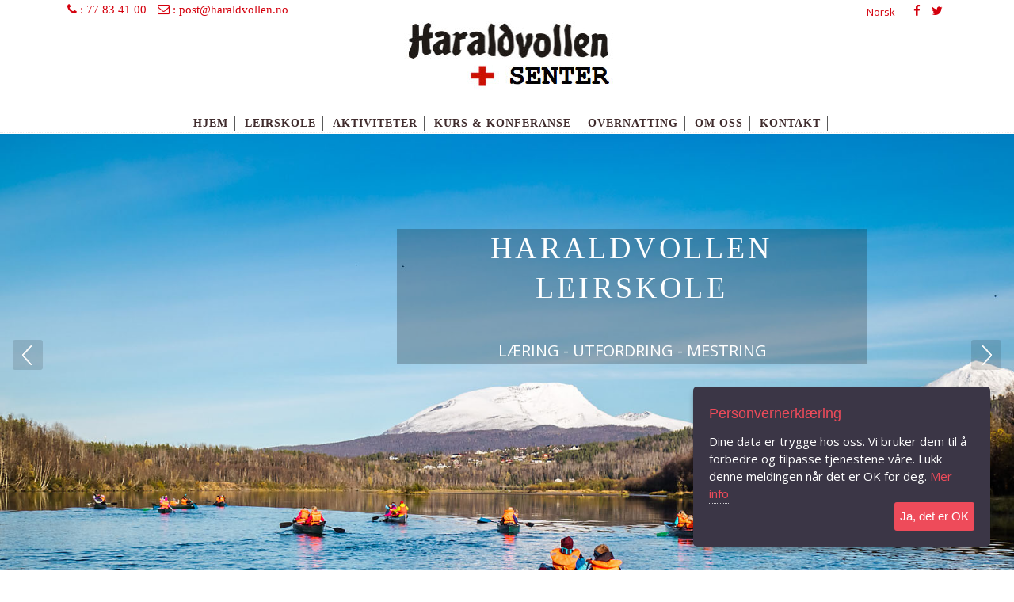

--- FILE ---
content_type: text/html; charset=UTF-8
request_url: https://haraldvollen.no/
body_size: 8301
content:
<!DOCTYPE html>
<html lang="no">
<head>
<!--RSS-->
<meta property="og:title" content="Haraldvollen Røde Kors Senter" /><meta property="og:description" content="" /><link rel="stylesheet" href="//easyedit.b-cdn.net/nullstill23.css" media="print" onload="this.media='all'">
<link rel="stylesheet" href="//easyedit.b-cdn.net/bootstrap-css-3-1-1.css">
<link rel="stylesheet" href="CSS/template_senteret.min.css?1764432230" type="text/css" media="screen" class="template-css">
<script src="//ajax.googleapis.com/ajax/libs/jquery/3.1.0/jquery.min.js" type="text/javascript"></script>
<!-- animasjon er ikke aktivert -->
<link rel="stylesheet" href="https://cdnjs.cloudflare.com/ajax/libs/font-awesome/4.7.0/css/font-awesome.min.css" media="print" onload="this.media='all'">


<link rel="stylesheet" href="//easyedit.b-cdn.net/easyedit/slideshow/slider-css.css" type="text/css" media="screen" />
<script src="//easyedit.b-cdn.net/easyedit/slideshow/jquery.nivo.slider.js" type="text/javascript"></script>
<script type="text/javascript">jQuery(function(){jQuery('#nivo-slider-front').nivoSlider({effect:'fade',slices:15,controlNav:false,animSpeed:500,pauseOnHover:true,pauseTime:6500,startSlide:0});});</script>

	<meta charset="utf-8">
	<meta name="viewport"    content="width=device-width, initial-scale=1.0">
	<title>Haraldvollen Røde Kors Senter</title><meta name="description" content="" /><meta name="keywords" content="" />
	<link href="https://fonts.googleapis.com/css?family=Merriweather:400,700|Open+Sans:400,600" rel="stylesheet">
	<link rel="stylesheet" href="//easyedit.b-cdn.net/themes/x6-multi/css/font-awesome.min.css">
	<link rel="stylesheet" href="//easyedit.b-cdn.net/themes/x6-multi/css/bootstrap-theme.css" media="screen" >
	<link rel="stylesheet" href="//easyedit.b-cdn.net/themes/x6-multi/css/main.css">
<link href="https://din.easyedit.no/bygger/build/files/modules/gallery/gallery.css" rel="stylesheet" type="text/css" />
<link href="//easyedit.b-cdn.net/colorbox-16012015/colorbox.css" rel="stylesheet" type="text/css" />

	<link rel='stylesheet' href='egendefinert.css' type='text/css' media='screen' />
	<!--[if lt IE 9]>
	<script src="js/html5shiv.js"></script>
	<script src="js/respond.min.js"></script>
	<![endif]-->
	<style>
	.navbar-inverse {background: rgb(255, 255, 255);border-bottom: 0px  #000;} /* Meny bakgrunn */
	.navbar-inverse .navbar-brand:hover, .navbar-inverse .navbar-brand:focus {color: rgb(255, 210, 135) !important;}/* Farge logotekst */
	.navbar-inverse .navbar-brand {font-size: 28px;color: rgb(255, 255, 255) !important;}
	.navbar-inverse .navbar-nav > li > a, .navbar-inverse .navbar-nav > .open ul > a {color: rgb(64, 44, 45) !important;font-size:;}/* Farge menylinker */
	.navbar-inverse .navbar-nav > li.item_active > a, .navbar-inverse .navbar-nav > li > a:hover {color: #d4000d !important;}/* Farge aktiv menyelement */
	#head, .navbar-inverse .navbar-brand, #head .lead, h1, h2, h3, h4, h5, h6 {}/* Skifttype */
	.navbar-inverse {}/* Skifttype */
	.navbar-brand {}/* Skifttype */
	blockquote {font-family: Georgia;}/* Skifttype */
	body {}
	.footer1 {background: #BA0A14;font-size: 12px;color: rgb(255, 255, 255);}
	.footer2 {background: #191919;font-size: 12px;color: #777;}
	#contact_name, #contact_email, #contact_phone, #contact_fax, #contact_website, #department, #contact_subject, #contact_message {max-width: 600px;width: 100%;}
	.navbar-toggle {background-color: #000;}
	.navbar-inverse .navbar-nav > li > a, .navbar-inverse .navbar-nav > .open ul > a {text-transform: uppercase;font-size:;}
	.navbar-inverse {padding-top: 25px;min-height: 100px;}
	#head {padding-top: 100px;background-color:rgb(255, 255, 255);background-image: url(''); background-size: cover; background-position: center;}
	h1 {color: ;font-size:;}h2 {color: ;font-size:;}h3 {color: ;font-size:;}h4 {color: ;font-size:;}h5 {color: ;font-size:;}.container {max-width:;}
	blockquote {padding: 10px 28px;margin: 0 0 28px;font-size: 17.5px;border-left: 0px solid #eee;}
.navbar-inverse {
    border-bottom: 1px dotted #eee !important;
}
	@media (min-width:767px) {.navbar-nav {margin-top: 0px;}}
	@media (max-width:768px) {.navbar-inverse .navbar-brand {font-size: 20px;}img#WebsiteLogo {max-width: 150px;}}
	@media (max-width: 500px){.parallaxlys {background: #f8f8f8 !important;}.parallaxmork {background: #434246 !important;}}
	</style>
	
	<link rel="stylesheet" href="//easyedit.b-cdn.net/css-filer/animasjoner.css" type="text/css" media="screen" />
</head>
<body id="easyedit-i-bruk" data-p="1" data-m="1"  class="home">
	<!-- Fixed navbar -->
	<div class="navbar navbar-inverse navbar-fixed-top headroom" >
		<div class="container">

<div class="container kontakt-Info"> <div class="socialIconsTop list-inline pull-right">
    <ul class=" list-inline">
      <li><a target="_blank" href="https://www.facebook.com/HaraldvollenRodeKorsSenter/"><i class="fa fa-facebook" aria-hidden="true"></i>
      </a></li>
      <li><a target="_blank" href="https://twitter.com/hashtag/haraldvollen"><i class="fa fa-twitter" aria-hidden="true"></i>
      </a></li>
    </ul>
  </div>
 <div class="language pull-right">
    <ul class=" list-inline">
      <li><a href="/">Norsk</a></li>
      
    </ul>
  </div>
<div class="infoKontakt pull-left">
  <ul class="kontaktInfo list-inline">
    <li><i class="fa fa-phone" aria-hidden="true"></i>
 : 77 83 41 00</li>
    <li class="eposttopp"><i class="fa fa-envelope-o" aria-hidden="true"></i>
 : <a href="/cdn-cgi/l/email-protection" class="__cf_email__" data-cfemail="4d3d223e390d252c3f2c21293b2221212823632322">[email&#160;protected]</a></li>
    <li></li>
  </ul></div>  </div>
 
  


			<div class="navbar-header">
				<!-- Button for smallest screens -->
				<button type="button" class="navbar-toggle" data-toggle="collapse" data-target=".navbar-collapse"><span class="icon-bar"></span> <span class="icon-bar"></span> <span class="icon-bar"></span> </button>
				<a class="navbar-brand" href="/"><img src="/web_images/logo.jpg" style="border:0" id="WebsiteLogo" alt="Haraldvollen Røde Kors Senter" /></a>
			</div>
			<div class="navbar-collapse collapse">
				<ul>
<li><a target="_blank" href="/"><span>Hjem</span></a></li>
<li class="menu3"><a href="haraldvollenleirskole"><span>Leirskole</span></a><ul>
<li class="menu10"><a href="leirskole"><span>Haraldvollen leirskole</span></a></li>
<li class="menu41"><a href="leirskoleaktiviteter"><span>Leirskoleaktiviteter</span></a></li>
<li class="menu11"><a href="Informasjon"><span>Praktisk informasjon</span></a><ul>
<li class="menu36"><a href="til-laerer"><span>Informasjon til lærere</span></a></li>
<li class="menu35"><a href="til-eleven"><span>Informasjon til elever</span></a></li>
<li class="menu37"><a href="foresatte"><span>Informasjon til foreldre og foresatte</span></a></li>
<li class="menu39"><a href="pakkeliste"><span>Pakkeliste</span></a></li>
<li class="menu38"><a href="veibeskrivelse"><span>Reisen hit</span></a></li>
</ul></li>
<li class="menu40"><a href="bestillleirskole"><span>Bestill leirskoleuke</span></a></li>
</ul></li>
<li class="menu9"><a href="Aktiviteter"><span>Aktiviteter</span></a><ul>
<li class="menu42"><a href="aktiviteter"><span>Aktiviteter på haraldvollen</span></a></li>
</ul></li>
<li class="menu32"><a href="kurs-konferanse-1"><span>Kurs & konferanse</span></a></li>
<li class="menu18"><a href="Overnatting"><span>Overnatting</span></a></li>
<li class="menu34"><a href="om-oss"><span>Om oss</span></a><ul>
<li class="menu43"><a href="om-haraldvollen"><span>Om Haraldvollen</span></a></li>
<li class="menu44"><a href="haraldvollens-historie"><span>Haraldvollen historie</span></a></li>
</ul></li>
<li class="menu33"><a href="kontakt"><span>Kontakt</span></a></li>
</ul>
			</div><!--/.nav-collapse -->			
<script data-cfasync="false" src="/cdn-cgi/scripts/5c5dd728/cloudflare-static/email-decode.min.js"></script><script>
		$(".navbar-collapse > ul").addClass('nav navbar-nav');
		$(".navbar-collapse ul > li").has( "ul" ).addClass('dropdown');
		$(".navbar-collapse ul > li > a > span").has( "ul" ).append('<b class="caret"></b>');
		
		//$("p").append("Some appended text.");
		
	// original	$(".meny li").has( "ul" ).addClass('dropdown');
		$(".navbar-collapse > ul > li  ul").addClass('dropdown-menu');
		$(".navbar-collapse > ul > li > ul > li >ul ").addClass('sub-menu');
		
		$(".navbar-collapse>ul>li.dropdown>a").addClass("dropdown-toggle").attr("data-toggle","dropdown");
		$(".navbar-collapse>ul>li.dropdown").click(function(){
			$(this).toggleClass("open");
		});		
		</script> 			
			
			
		</div>
	</div> 
	<!-- /.navbar -->

	<!-- Header -->
	<header id="head">
		
	</header>
	<!-- /Header -->
<div class="portlet" id="pw_924811">
<section class="bildeKarusellFront">
<div class="hidden-print hidden-print hidden-print container-float padding-0"><div class="nivo-slider" id="nivo-slider-front" style="width:px;height:px;"><img src="web_images/slider-ls.jpg" style="width:px;height:px;" alt="" title='<div class="slide slide1"><h2 class="animated2">Haraldvollen leirskole</h2><h3 class="animated3">Læring - utfordring - mestring</h3></div>' /><img src="web_images/slider-aktivitet.jpg" style="width:px;height:px;" alt="" title='<div class="slide slide1"><h2 class="animated2">Aktiviteter i vakker natur</h2><h3 class="animated3">Ferieleir, turer med guide, Kanotur på Målselva, laksefiske, toppturer og mye mer.</h3></div>' /><img src="web_images/slider-overnatting.jpg" style="width:px;height:px;" alt="" title='<div class="slide slide1"><h2 class="animated2">Bo i hjertet av Troms</h2><h3 class="animated3">Hytter og rom i nydelig natur like ved Målselva</h3></div>' /></div></div>
</section>
</div>
<div class="portlet" id="pw_620546">
<section>
<div class="container text-center margin-top-40 pad-b-40">
<h2 class="boks-header"><br>Haraldvollen Røde Kors Senter</h2>
<p class="description">Haraldvollen tilbyr overnatting, aktiviteter, leirskole og konferansemuligheter i naturskjønne omgivelser midt i hjertet av Troms. Senteret ligger ved bredden av Målselva, omkranset av skog og høye fjell. Her skapes minner og vennskap for livet.&nbsp;<br><br></p>
</div>
</section>
</div>
<div class="portlet" id="pw_457900">
<section class="vertshusInfo">
<div class="container padding-top-50 pad-b-40">
<div class="row ">
<div class="col-sm-6  portlet-container ui-sortable">
<div class="portlet">
<div class="caption">
<h3 class="text-center">Haraldvollen Leirskole</h3>
<p class="description">I løpet av en leirskoleuke på Haraldvollen vil elevene få opplevelser som gir minner for livet. Utfordring, mestring, samarbeid og læring står sentralt. En leriskoleuke byr på mange spennende aktiviteter, men også tid til å knytte nye relasjoner til både klassekamerater og nye venner fra andre skoler.<br><br></p>
<a title="Haraldvollen leirskole" class="btn btn-egen" href="leirskole">Les mer</a></div>
</div>
</div>
<div class="col-sm-6  portlet-container ui-sortable">
<div class="portlet">
<div class="caption"><img class="img-responsive" src="web_images/opplastninger/ls-kanotur.jpg" width="640" height="480" data-uncropped-src="web_images/opplastninger/ls-kanotur.jpg"></div>
</div>
</div>
</div>
</div>
</section>
</div>
<div class="portlet" id="pw_457900">
<section class="vertshusInfo2">
<div class="container padding-top-50 pad-b-40">
<div class="row ">
<div class="col-sm-6  portlet-container ui-sortable">
<div class="portlet">
<div class="caption"><img class="img-responsive" src="web_images/leirskoleKurs.jpg" width="1000" height="667" data-uncropped-src="web_images/leirskoleKurs.jpg"></div>
</div>
</div>
<div class="col-sm-6  portlet-container ui-sortable">
<div class="portlet">
<div class="caption">
<h3 class="text-center">Møte og aktivitetssenter</h3>
<p class="description">Vår spesialitet er å tilby skreddersydde pakker for store og små grupper der vi kombinere møte, aktiviteter og overnatting. Hos oss kan gjestene bygge samhold og kompetanse.<br><br></p>
<a title="Kurs og konferanse på Haraldvollen" class="btn btn-egen" href="kurs-konferanse-1">Les mer</a></div>
</div>
</div>
</div>
</div>
</section>
</div>
<div class="portlet" id="pw_457900">
<section class="vertshusInfo">
<div class="container padding-top-50 pad-b-40">
<div class="row ">
<div class="col-sm-6  portlet-container ui-sortable">
<div class="portlet">
<div class="caption">
<h3 class="text-center">Rimelig overnatting</h3>
<p class="description">Haraldvollen ligger i naturskjønne omgivelser midt i Troms, med nærhet til flyplass og E6. Vi er et perfekt utgangspunkt for dagsturer i Troms, med en rekke attraksjoner og naturperler innenfor en kort kjøretur med bil. Haraldvollen tilbyr overnatting på hytter, i enkeltrom, dobbeltrom eller rom med flere senger.<br><br></p>
<a title="Overnatting på Haraldvollen" class="btn btn-egen" href="Overnatting">Les mer</a></div>
</div>
</div>
<div class="col-sm-6  portlet-container ui-sortable">
<div class="portlet">
<div class="caption"><img class="img-responsive" src="./web_images/direkteopplastet/66e819748fcbf_HarestuaRom3.jpg" width="640" height="427" data-uncropped-src="./web_images/direkteopplastet/66e819748fcbf_HarestuaRom3.jpg"></div>
</div>
</div>
</div>
</div>
</section>
</div>
<div class="portlet" id="pw_457900">
<section class="vertshusInfo2">
<div class="container padding-top-50 pad-b-40">
<div class="row ">
<div class="col-sm-6  portlet-container ui-sortable">
<div class="portlet">
<div class="caption"><img class="img-responsive" src="web_images/opplastninger/detaljer-matsal.jpg" width="640" height="427" data-uncropped-src="web_images/opplastninger/detaljer-matsal.jpg"></div>
</div>
</div>
<div class="col-sm-6  portlet-container ui-sortable">
<div class="portlet">
<div class="caption">
<h3 class="text-center">Selskap</h3>
<p class="description">Haraldvollen har flere lokaler der du kan invitere til selskap. I våre lokaler hjelper vi deg med å arrangere vellykkede selskap enten det dreier seg om Bryllup, konfirmasjon, barnedåp, julebord eller bursdagsfeiringer. For bedrifter kan vi tilby muligheten for å kombinere konferanse, aktiviteter og servering i forbindelse med lanseringer og kick off eventer.</p>
<a title="Hold selskap på Haraldvollen" class="btn btn-egen" href="selskap">Les mer</a></div>
</div>
</div>
</div>
</div>
</section>
</div>
<div class="portlet" id="pw_751475">
<section class="vertshusInfo">
<div class="container">
<h3 class="text-center"><br>Nyheter fra Haraldvollen</h3>
<p><br><span>
<link rel="stylesheet" type="text/css" href="fbfeed/core/css/font-awesome.min.css?ver3.2.2">
<link rel="stylesheet" type="text/css" href="fbfeed/core/css/cff.css?ver3.2.2">
<div class="cff-wrapper"><div id="cff" data-char="99999" class="cff cff-thumb-layout cff-timeline-feed cff-pag cff-all-reviews  cff-lb"  data-fb-text="View on Facebook" data-offset="" data-grid-pag="cursor" data-lb-comments="true" data-pag-num="2" data-cff-shortcode=""><div class="cff-posts-wrap"></div><input type="hidden" class="cff-pag-url" data-cff-pag-url="{}" data-cff-prev-url="{&quot;HaraldvollenRodeKorsSenter&quot;: &quot;https://graph.facebook.com/v2.9/HaraldvollenRodeKorsSenter/posts?fields=id,from{name,id},message,message_tags,story,story_tags,picture,full_picture,link,source,name,caption,description,type,status_type,object_id,created_time,attachments{subattachments},shares,comments.summary(true){message,created_time},likes.summary(true).limit(0)&access_token=x_cff_hide_token_x&limit=4&locale=nb_NO&quot;}" val=""><a href="javascript:void(0);" id="cff-load-more" class="cff-load-more"  data-cff-bg="" data-cff-hover="" data-no-more=""><span>Load more</span></a></div><div class="cff-clear"></div><script type="text/javascript">var cffpath = "fbfeed", cfflinkhashtags = "true";</script></div></span><span><script type="text/javascript" src="fbfeed/core/js/cff.js"></script></span></p>
</div>
</section>
</div>

	<footer id="footer" class="top-space">

		<div class="footer1 widget">
			<div class="container">
				<div class="row">	
					<section>
<div class="container">
<div class="row ">
<div class="col-sm-4 ">
<div class="caption">
<h4>Kontakt</h4>
<p>Haraldvollen Røde Kors Senter<br />Haraldvollveien<br />9325 Bardufoss </p>
<p>Tel: 77 83 41 00</p>
<p>Epost: <a href="/cdn-cgi/l/email-protection" class="__cf_email__" data-cfemail="81f1eef2f5c1e9e0f3e0ede5f7eeedede4efafefee">[email&#160;protected]</a></p>
</div>
</div>
<div class="col-sm-4 ">
<div class="caption">
<h4>Følg oss</h4>
<a href="https://www.facebook.com/profile.php?id=100085157995376" target="_blank">Haraldvollen på Facebook</a></div>
<div class="caption"></div>
</div>
<div class="col-sm-4 ">
<div class="caption">
<div class="footerMeny">
<ul>
<li><a href="FORSIDE">HJEM</a></li>
<li><a href="leirskole">LEIRSKOLE</a></li>
<li><a href="Informasjon">INFORMASJOn om leirskole</a></li>
<li><a href="kurs-konferanse-1">KURS &amp; KONFERANSE</a></li>
<li><a href="Overnatting">OVERNATTING</a></li>
<li><a href="Hold selskap her">SELSKAPER</a></li>
<li><a href="Catering-1">CATERING</a></li>
<li><a href="om-oss">OM OSS</a></li>
<li><a href="kontakt">KONTAKT</a></li>
</ul>
</div>
</div>
</div>
</div>
</div>
</section>
				</div> <!-- /row of widgets -->
			</div>
		</div>

		<div class="footer2">
			<div class="container">
				<div class="row">
					
					<div class="col-md-6 widget">
						<div class="widget-body">
							<p class="simplenav">
								
							</p>
						</div>
					</div>

					<div class="col-md-6 widget">
						<div class="widget-body">
							<p class="text-right">
								
							</p>
						</div>
					</div>

				</div> <!-- /row of widgets -->
			</div>
		</div>

	</footer>
	<script data-cfasync="false" src="/cdn-cgi/scripts/5c5dd728/cloudflare-static/email-decode.min.js"></script><script>if($("#dinIDher" + name).length == 0) { }else {if ($(window).width() < 500) {}else { function resizeElementHeight(element) { var height = 0; var body = window.document.body; if (window.innerHeight) { height = window.innerHeight; } else if (body.parentElement.clientHeight) { height = body.parentElement.clientHeight; } else if (body && body.clientHeight) { height = body.clientHeight; } element.style.height = ((height - element.offsetTop) + "px");};$(document).ready(function() { resizeElementHeight($('#dinIDher')[0]);});$( window ).resize(function() {$(document).ready(function() { resizeElementHeight($('#dinIDher')[0]);});});}}</script>	
	<script src="https://netdna.bootstrapcdn.com/bootstrap/3.0.0/js/bootstrap.min.js"></script>
	<script src="//easyedit.b-cdn.net/themes/x6-multi/js/headroom.min.js"></script>
	<script src="//easyedit.b-cdn.net/themes/x6-multi/js/jQuery.headroom.min.js"></script>
	<script src="//easyedit.b-cdn.net/themes/x6-multi/js/template.js"></script>
	<script src="//easyedit.b-cdn.net/colorbox-16012015/jquery.colorbox140116.js"></script>
<script type='text/javascript' src='//easyedit.b-cdn.net/themes/multi2/lib/scripts/prettyphoto/js/jquery.prettyPhotony.js'></script>
<script type='text/javascript' src='//easyedit.b-cdn.net/themes/multi2/lib/scripts/flexslider/jquery.flexslider-min.js'></script>
<script>
	jQuery(document).ready(function(){		
		jQuery('a[rel^="lightbox"],a[class^="lightbox"]').colorbox({maxWidth:"95%", maxHeight:"95%",transition:"fade",slideshow:true,slideshowAuto:false});
	});
</script>
	<script>$(document).ready(function(){
	$('a[href^="#"]').on('click',function (e) {
	    e.preventDefault();

	    var target = this.hash;
	    var $target = $(target);

	    $('html, body').stop().animate({
	        'scrollTop': $target.offset().top
	    }, 900, 'swing', function () {
	        window.location.hash = target;
	    });
	});
});</script>

<script>
			$(document).ready(function(){
			
			$('a[rel^="lightbox"],a[class^="lightbox"]').colorbox({maxWidth:"95%", maxHeight:"95%",transition:"fade",slideshow:true,slideshowAuto:false});
			});
		</script>


<script>
/*
 *  Bootstrap Dropdown Hover - v1.0.4
 *  Open dropdown menus on mouse hover, the proper way.
 *  http://www.virtuosoft.eu/code/bootstrap-dropdown-hover/
 *
 *  Made by István Ujj-Mészáros
 *  Under Apache License v2.0 License
 */
;(function ($, window, document, undefined) {
  var pluginName = 'bootstrapDropdownHover',
      defaults = {
        clickBehavior: 'sticky',  // Click behavior setting:
                                  // 'default' means that the dropdown toggles on hover and on click too
                                  // 'disable' disables dropdown toggling with clicking when mouse is detected
                                  //  'sticky' means if we click on an opened dropdown then it will not hide on
                                  //           mouseleave but on a second click only
        hideTimeout: 200
      },
      _hideTimeoutHandler,
      _hardOpened = false,
      _touchstartDetected = false,
      _mouseDetected = false;

  // The actual plugin constructor
  function BootstrapDropdownHover(element, options) {
    this.element = $(element);
    this.settings = $.extend({}, defaults, options);
    this._defaults = defaults;
    this._name = pluginName;
    this.init();
  }

  function bindEvents(dropdown) {
    $('body').one('touchstart.dropdownhover', function() {
      _touchstartDetected = true;
    });

    $('body').one('mouseenter.dropdownhover', function() {
      // touchstart fires before mouseenter on touch devices
      if (!_touchstartDetected) {
        _mouseDetected = true;
      }
    });

    $('.dropdown-toggle, .dropdown-menu', dropdown.element.parent()).on('mouseenter.dropdownhover', function () {
      // seems to be a touch device
      if(_mouseDetected && !$(this).is(':hover')) {
        _mouseDetected = false;
      }

      if (!_mouseDetected) {
        return;
      }

      clearTimeout(_hideTimeoutHandler);
      if (!dropdown.element.parent().hasClass('open')) {
        _hardOpened = false;
        dropdown.element.dropdown('toggle');
      }
    });

    $('.dropdown-toggle, .dropdown-menu', dropdown.element.parent()).on('mouseleave.dropdownhover', function () {
      if (!_mouseDetected) {
        return;
      }

      if (_hardOpened) {
        return;
      }
      _hideTimeoutHandler = setTimeout(function () {
        if (dropdown.element.parent().hasClass('open')) {
          dropdown.element.dropdown('toggle');
        }
      }, dropdown.settings.hideTimeout);
    });

    dropdown.element.on('click.dropdownhover', function (e) {
      if (!_mouseDetected) {
        return;
      }

      switch(dropdown.settings.clickBehavior) {
        case 'default':
          return;
        case 'disable':
          e.preventDefault();
          e.stopImmediatePropagation();
          break;
        case 'sticky':
          if (_hardOpened) {
            _hardOpened = false;
          }
          else {
            _hardOpened = true;
            if (dropdown.element.parent().hasClass('open')) {
              e.stopImmediatePropagation();
              e.preventDefault();
            }
          }
          return;
      }
    });
  }

  function removeEvents(dropdown) {
    $('.dropdown-toggle, .dropdown-menu', dropdown.element.parent()).off('.dropdownhover');
    // seems that bootstrap binds the click handler twice after we reinitializing the plugin after a destroy...
    $('.dropdown-toggle, .dropdown-menu', dropdown.element.parent()).off('.dropdown');
    dropdown.element.off('.dropdownhover');
    $('body').off('.dropdownhover');
  }

  BootstrapDropdownHover.prototype = {
    init: function () {
      this.setClickBehavior(this.settings.clickBehavior);
      this.setHideTimeout(this.settings.hideTimeout);
      bindEvents(this);
      return this.element;
    },
    setClickBehavior: function(value) {
      this.settings.clickBehavior = value;
      return this.element;
    },
    setHideTimeout: function(value) {
      this.settings.hideTimeout = value;
      return this.element;
    },
    destroy: function() {
      clearTimeout(_hideTimeoutHandler);
      removeEvents(this);
      this.element.data('plugin_' + pluginName, null);
      return this.element;
    }
  };

  // A really lightweight plugin wrapper around the constructor,
  // preventing against multiple instantiations
  $.fn[pluginName] = function (options) {
    var args = arguments;

    // Is the first parameter an object (options), or was omitted, instantiate a new instance of the plugin.
    if (options === undefined || typeof options === 'object') {
      // This allows the plugin to be called with $.fn.bootstrapDropdownHover();
      if (!$.contains(document, $(this)[0])) {
        $('[data-toggle="dropdown"]').each(function (index, item) {
          // For each nested select, instantiate the plugin
          $(item).bootstrapDropdownHover(options);
        });
      }
      return this.each(function () {
        // If this is not a select
        if (!$(this).hasClass('dropdown-toggle') || $(this).data('toggle') !== 'dropdown') {
          $('[data-toggle="dropdown"]', this).each(function (index, item) {
            // For each nested select, instantiate the plugin
            $(item).bootstrapDropdownHover(options);
          });
        } else if (!$.data(this, 'plugin_' + pluginName)) {
          // Only allow the plugin to be instantiated once so we check that the element has no plugin instantiation yet

          // if it has no instance, create a new one, pass options to our plugin constructor,
          // and store the plugin instance in the elements jQuery data object.
          $.data(this, 'plugin_' + pluginName, new BootstrapDropdownHover(this, options));
        }
      });

      // If the first parameter is a string and it doesn't start with an underscore or "contains" the `init`-function,
      // treat this as a call to a public method.
    } else if (typeof options === 'string' && options[0] !== '_' && options !== 'init') {

      // Cache the method call to make it possible to return a value
      var returns;

      this.each(function () {
        var instance = $.data(this, 'plugin_' + pluginName);
        // Tests that there's already a plugin-instance and checks that the requested public method exists
        if (instance instanceof BootstrapDropdownHover && typeof instance[options] === 'function') {
          // Call the method of our plugin instance, and pass it the supplied arguments.
          returns = instance[options].apply(instance, Array.prototype.slice.call(args, 1));
        }
      });

      // If the earlier cached method gives a value back return the value,
      // otherwise return this to preserve chainability.
      return returns !== undefined ? returns : this;
    }

  };

})(jQuery, window, document);

$.fn.bootstrapDropdownHover({
  // see next for specifications
});
</script>

<script src="//maxcdn.bootstrapcdn.com/bootstrap/3.2.0/js/bootstrap.min.js"></script>
<!-- tester slutt -->
<script>jQuery(document).ready(function(){ if (!jQuery.fn.colorbox)return;jQuery('a[rel^="lightbox"],a[class^="lightbox"]').colorbox({maxWidth:"95%",maxHeight:"95%",transition:"fade",slideshow:true,slideshowAuto:false});});</script><script type="text/javascript">if(!window.shoppingCart){eval("function shoppingCart(a,b){if('' != ''){window.location.href=\"index.php?p=\";}else{alert('There is no Shopping Cart Defined Here!')}}")}</script><script type='text/javascript' src='//easyedit.b-cdn.net/js/gdpr/gdpr-consent2.js'></script><script type='text/javascript' src='consent.js?1'></script><link href="//easyedit.b-cdn.net/js/gdpr/gdpr-consent3.css" rel="stylesheet"> 
<script defer src="https://static.cloudflareinsights.com/beacon.min.js/vcd15cbe7772f49c399c6a5babf22c1241717689176015" integrity="sha512-ZpsOmlRQV6y907TI0dKBHq9Md29nnaEIPlkf84rnaERnq6zvWvPUqr2ft8M1aS28oN72PdrCzSjY4U6VaAw1EQ==" data-cf-beacon='{"version":"2024.11.0","token":"baf802c1cdaa4daa98b5d22041084485","r":1,"server_timing":{"name":{"cfCacheStatus":true,"cfEdge":true,"cfExtPri":true,"cfL4":true,"cfOrigin":true,"cfSpeedBrain":true},"location_startswith":null}}' crossorigin="anonymous"></script>
</body>
</html>

--- FILE ---
content_type: text/css
request_url: https://easyedit.b-cdn.net/themes/x6-multi/css/main.css
body_size: 1097
content:
/* Header */
#head { background-color:#181015; background-size: cover; min-height:100px; text-align: center; /*padding-top:100px;*/ color:white; font-family: Helvetica, Arial; font-weight:300; }
#head.secondary { height:100px; min-height: 100px; padding-top:0px; }
	#head .lead { font-family: Helvetica, Arial; font-size:44px; margin-bottom:6px; color:white; line-height:1.15em; } 
	#head .tagline { color:rgba(255,255,255,0.75); margin-bottom:25px; }
		#head .tagline a { color:#fff; } 
	#head .btn { margin-bottom:10px;}
	#head .btn-default { text-shadow: none; background:transparent; color:rgba(255,255,255,.5); -webkit-box-shadow:inset 0px 0px 0px 3px rgba(255,255,255,.5); -moz-box-shadow:inset 0px 0px 0px 3px rgba(255,255,255,.5); box-shadow:inset 0px 0px 0px 3px rgba(255,255,255,.5); background: transparent; }
		#head .btn-default:hover,
		#head .btn-default:focus { color:rgba(255,255,255,.8); -webkit-box-shadow:inset 0px 0px 0px 3px rgba(255,255,255,.8); -moz-box-shadow:inset 0px 0px 0px 3px rgba(255,255,255,.8); box-shadow:inset 0px 0px 0px 3px rgba(255,255,255,.8); background: transparent; }
		#head .btn-default:item_active, 
		#head .btn-default.item_active { color:#fff; -webkit-box-shadow:inset 0px 0px 0px 3px #fff; -moz-box-shadow:inset 0px 0px 0px 3px #fff; box-shadow:inset 0px 0px 0px 3px #fff; background: transparent; }

@media (max-width: 767px) {
	#head { min-height:0px; padding-top:100px; }
	#head .lead { font-size: 34px; }
}


/* Autohide navbar */
.slideUp { top:-100px; }
.headroom { -webkit-transition: all 0.4s ease-out; -moz-transition: all 0.4s ease-out; -o-transition: all 0.4s ease-out; transition: all 0.4s ease-out; }


/* Highlights (in jumbotron in most cases) */
.highlight { margin-top:40px; }
	.h-caption { text-align: center; } 
	.h-caption i { display:block; font-size: 54px; color:#382526; margin-bottom:36px; }
	.h-caption h4 { color:#382526; font-size: 16px; font-weight: bold; margin-bottom:20px; }
	.h-body { }


/* Typography */
h1, h2, h3, h4, h5, h6 { font-family: Helvetica, Arial; }
h1, .h1, h2, .h2, h3, .h3 { margin-top:30px; } 
blockquote { font-style: italic; font-family: Georgia; color:#999; margin:30px 0 30px; }
label { color: #777; }
.thin { font-weight:300; }
.page-title { margin-top:20px; font-weight:300; }
.text-muted { color:#888; }
.breadcrumb { background:none; padding:0; margin:30px 0 0px 0; }
ul.list-spaces li{ margin-bottom:10px; }

/* Helpers */
.container-full { margin: 0 auto; width: 100%; }
.top-space { margin-top: 60px; }
.top-margin { margin-top:20px; }

img { max-width:100%; }
img.pull-right { margin-left: 10px; }
img.pull-left { margin-right: 10px; }
#map { width:100%; height:280px; }
#social { margin-top:50px; margin-bottom:50px; }
	#social .wrapper { width:340px; margin:0 auto; }

/* Main content block */
.maincontent { }

/* Sidebars */
.sidebar { padding-top:36px; padding-bottom:30px; }
	.sidebar .widget { margin-bottom:20px; }
	.sidebar h1, .sidebar .h1, .sidebar h2, .sidebar .h2, .sidebar h3, .sidebar .h3 { margin-top:20px; } 

/* Footer */
.footer1 { background: #232323; padding: 30px 0 0 0; font-size: 12px; color: #999; }
	.footer1 a { color: #ccc; }
		.footer1 a:hover {color: #fff; }
	.footer1 .widget { margin-bottom:30px; }		
	.footer1 .widget-title { font-size: 17px; font-weight: bold; color: #ccc; margin: 0 0 20px; }
	.footer1 .entry-meta { border-top: 1px solid #ccc; border-bottom: 1px solid #ccc; margin: 0 0 35px 0; padding: 2px 0; color: #888888; font-size: 12px; font-size: 0.75rem; }
		.footer1 .entry-meta a { color: #333333; }
		.footer1 .entry-meta .meta-in { border-top: 1px solid #ccc; border-bottom: 1px solid #ccc; padding: 10px 0; }
	.follow-me-icons { font-size:30px; }		
		.follow-me-icons i { float:left; margin:0 10px 0 0; }		

.footer2 { background: #191919; padding: 15px 0; color: #777; font-size: 12px; }
	.footer2 a { color: #aaa; }
		.footer2 a:hover { color: #fff; }
		.footer2 p { margin: 0; }

	.widget-simplenav { margin-left:-5px; }		
	.widget-simplenav a{ margin:0 5px; }		

--- FILE ---
content_type: text/css
request_url: https://din.easyedit.no/bygger/build/files/modules/gallery/gallery.css
body_size: 483
content:
#GalleryFooter {width:100%;background:none;border-top:none;}
#GalleryFooter td {text-align:center;}
#GalleryFooter span {text-decoration:none;color:#000000;text-align:center;background-color:#CCCCCC;padding:3px;padding-left:5px;padding-right:5px;margin-left:1px;margin-right:1px;}
#GalleryFooter #pag {font:12px arial,sans-serif;}
#GalleryFooter #pag a:link,#GalleryFooter #pag a:visited {padding:3px;padding-left:5px;padding-right:5px;margin-left:1px;margin-right:1px;}
#GalleryFooter #pag a:hover {background-color:#CCCCCC;text-decoration:none;color:#000000;}
#pagNewLine { display: block; height: 8px; }
.GalleryGImg {

background: url(images/shadow.png) no-repeat bottom right;
padding-right:6px;
padding-bottom:6px;

}

ul#GalleryThList li {
list-style:none;
float:left;
margin:0;
padding:0;
background:none;
}
html ul#GalleryThList li {list-style:none;}

.GalleryGImg img { display:block; margin:0}
.GalleryGImg a {

border: 1px solid #fff;
display:block;
margin:2px; padding:0;

}

.GalleryGImg a:hover {

border: 1px solid #000;
margin:0;
padding:2px;	
background: #fff url(./../../editor_images/loadingbg.gif)

}

#galleryComment {
	display: block;
	border-top: 1px solid #ccc;
	margin: 2px;
	padding: 2px;
	font: normal 10px Verdana, Arial, Helvetica, sans-serif;
}

#galleryItem a:link, #galleryItem a:visited {
	border: 1px solid #ccc;
	display: block;
	padding: 1px;
	margin: 3px;
}
#galleryItem a:hover {
	border-color: #000;
}

#galleryList_withImages {
	overflow: hidden; margin:0; padding:10px;
}
#galleryList_withImages li {
	list-style: none;
	float:left; 
	display:block;	
	width: 45%;
}
#galleryList_withImages li img {
	border:0;
	margin: 0 10px 10px 0;
	display:block; float:left; width:120px
		
}

--- FILE ---
content_type: text/css
request_url: https://haraldvollen.no/egendefinert.css
body_size: 4527
content:
 /*Definer din egen CSS her*/

ul.nav.navbar-nav {
    text-align: center;
    width: 100%;
}

@media (max-width:430px) {
#cff .cff-item {
    width: 100% !important;}
}



/* ------
   1.   Global Styles – (body, paragraphs, buttons, links, lists, etc)
   2.  Header
   3.  Page Structure
   4.  Headings
   5.  Text Styles
   6.  Navigation
    7.  Forms
    8.  Comments
    9.  Footer
    10. Extra / Animasjoner    
    11.  Media Queries            ------ */


/* -----------------------------------*/
/* ---------->>>1.  GLOBAL     (body, paragraphs, lists, etc)<<<----------------------------------------------------------*/
/* -----------------------------------*/
html, body, div, span, applet, object, iframe,
h1, h2, h3, h4, h5, h6, p, blockquote, pre,
a, abbr, acronym, address, big, cite, code,
del, dfn, em, img, ins, kbd, q, s, samp,
small, strike, strong, sub, sup, tt, var,
b, u, i, center,
dl, dt, dd, ol, ul, li,
fieldset, form, label, legend,
table, caption, tbody, tfoot, thead, tr, th, td,
article, aside, canvas, details, embed, 
figure, figcaption, footer, header, hgroup, 
menu, nav, output, ruby, section, summary,
time, mark, audio, video {
	margin: 0;
	padding: 0;
	border: 0;
	font-size: 100%;
	font: inherit;
	vertical-align: baseline;
}

body, p{
	font-size: 15px;
	line-height: 1.6em;
}

p{
      font-family: 'Open Sans', sans-serif;
}

hr {
    margin-top: 20px;
    margin-bottom: 20px;
    border: 0;
    border-top: 1px solid #BDD491;
}
a {
  -webkit-transition: all 0.35s;
  -moz-transition: all 0.35s;
  transition: all 0.35s;
  font-family: 'Open Sans', sans-serif;
  cursor: pointer;
}

.whiteText { color: #fff; }

.align-center {
    text-align: center;
}

.align-left {
    text-align: left;
}


.float-right {
    float: right;
}

.inlineBlock  {   display: inline-block;}

.boks-header:after {
    display: block;
    content: "";
    background: #BA0A14;
    width: 40px;
    height: 2px;
    margin-top: 13px;
}

h2.boks-header.align-left:after {
    margin-left: 0 ;
}
h3.boks-header.align-left:after {
    margin-left: 0 ;
}
h4.boks-header.align-left:after {
    margin-left: 0 ;
}

.smallText {
    font-size: 85%;
}

.description {
    font-family: 'Open Sans';
    font-size: 16px;
    line-height: 26px;
    padding: 0;
    margin-top: 34px;
}
.description2 {
    font-family: 'Open Sans';
    font-size: 16px;
    line-height: 26px;
    padding: 0;
    margin-top: 8px;
}
.margin-top-70 {
    margin-top: 70px !important;
}

.margin-b-70 {
    margin-bottom: 70px !important;
}

.margin-top-40 {
    margin-top: 40px !important;
}


.margin-top-30 {
    margin-top: 30px !important;
}

.padding-top-50 {
    padding-top: 50px !important;
}

.padding-0 { padding: 0; }

.margin-0 { margin: 0; }

.pad-t {
    padding-top: 1em;
}

.pad-b {
    
    padding-bottom: 2em;
}

.pad-b-20 {
    
    padding-bottom: 20px;
}

.pad-b-30 {
    
    padding-bottom: 30px;
}
.pad-b-40 {
    
    padding-bottom: 40px;
}
.pad-t-40 {
    
    padding-top: 40px;
}
.col-sm-6.border-r {
    border-right: 1px solid #636363;
}

.fullHeight { height: 100vh; }

.justeringNed { padding-top: 8em; }

.justerKnapp {
    margin: 2em 0 0em 3em;
}
.bgDark { background: #292929}

.bgDarkLightText { background: #369CA9; color: #fff; }

.bildeBeskrivelse { 
    text-align: center;
    margin-top: 18px;
}

.css-filters {
        filter: brightness(62%);
    -webkit-filter: brightness(62%);
-moz-filter: brightness(62%);
}

.css-filters2 {
 filter: brightness(62%) sepia(25%) ;
    -webkit-filter: sepia(25%) brightness(62%);
    -moz-filter: sepia(25%) brightness(62%);
}

.verticalSpace {
    width: 100%;
    height: 20px;
}
.btn-default {
    text-shadow: none;
    background: #000;
    color: rgba(50,50,50,.5);
    -webkit-box-shadow: inset 0px 0px 0px 3px rgba(50,50,50,.5);
    -moz-box-shadow: inset 0px 0px 0px 3px rgba(50,50,50,.5);
    box-shadow: inset 0px 0px 0px 3px rgba(50,50,50,.5);
    color: #fff;
    text-transform: uppercase;
    font-weight: 500;
}
.btn-default:hover {

    color: #fff;
   
}

a.btn.btn-egen {
    background: #BA0A14;
    color: #fff;
    text-transform: uppercase;
    font-weight: 300;
    letter-spacing: 1px;
    border: 1px solid #fff;
}
a.btn.btn-egen:hover {
    background: #fff;
    border: 1px solid #000;
    color: #000;
}



/* -----------------------------------*/
/* ---------->>>2.  Header    <<<--------------------------------------------------------------------------------------------*/
/* -----------------------------------*/

.container.kontakt-Info {
    color: #d4000d;
    width: 100%;

}

.infoKontakt.pull-right {
    margin-right: 45em;
    font-size: 13px;
    line-height: 26px;
    font-family: 'Open Sans', sans-serif;
}

.language.pull-right {
 width: 49px;
    height: 27px;
    margin-right: 15px;
    padding-top: 2px;
    border-right: 1px solid #d4000d;

}
.language.pull-right a {
    color: #d4000d;
    font-size: 13px;
    display: inline-block;
    padding-top: 1px;
}

.socialIconsTop.list-inline.pull-right {
    margin-right: 47px;
}

.socialIconsTop i.fa {
    color: #d4000d;
    padding-top: 6px;
}

#head {
        padding-top: 169px !important;
    background-color: #4D0F10;
    background-image: url('');
    background-size: cover;

}

.navbar-inverse .navbar-brand img {
    margin-top: -13px;
    max-width: 86%;
    margin-left: 17em;
}


.navbar>.container .navbar-brand, .navbar>.container-fluid .navbar-brand {
    margin-left: 0em;
    text-transform: uppercase;
    font-family: 'Merryweather';
}

.socialIconsTop.list-inline.pull-right .fa:hover {
    color: #765923;
}

/* -----------------------------------*/
/* ---------->>>3.  Page Structure    <<<----------------------------------------------------------------------------*/
/* -----------------------------------*/

section.vertshusInfo {
    background: #f1f1f1;
}

section.vertshusInfo2 {
    background: #fff;
}

section.vertshusInfo p.description span {
    color: #ab7900;
    font-weight: 700;
}

.dagensFront h4 {
    margin-top: 18px;
}

h4.dagensMiddag a {
    color: #4D0F10;
    font-size: 19px;
}

.dagensFront a.btn.btn-egen {
    background: #402C2D;
    color: #fff;
    padding: 4px 15px;
    border: 1px solid #000;
    font-weight: 300;

}

.dagensFront a.btn.btn-egen:hover {
    background: #fff;
    color: #000;
    border: 1px solid #000;

}

section.bgImageInfo {
    background: url('http://vertshuset.redigering.net/web_images/bgFrontinfo2.jpg');
    background-size: cover;
    height: 460px;
    position: relative;
}


.infoFrontImage p {
    color: #fff;
    font-size: 23px;
    line-height: 35px;
}

.infoFrontImage p span {
    margin-top: 27px;
    display: inline-block;
    margin-bottom: -26px;
    background: #4D0F10;
    padding: 2px 11px 2px 0;
}

.infoFrontImage {
    margin: 4em auto;
    width: 49%;
}

.infoFrontImage a {
    color: #000;
    background: #fff;
    display: inline-block;
    padding: 7px 13px;
    text-transform: uppercase;
    margin-top: 18px;
    letter-spacing: 1px;
}

.topTitle {
    text-align: center;
    margin: 166px 0;
}
.headerTitle h3.title3 {
    background: rgb(255, 255, 255);
    display: inline-block;
    padding: 9px;
    color: #BA0A14;
text-transform: uppercase;
    letter-spacing: 1.2px;

}

.romBeskrivelse h3.boks-header.align-left {
    text-transform: uppercase;
    margin-bottom: 20px;
}
.romBeskrivelse p {
    font-size: 16px;
    margin-bottom: 4px;
}
.romBeskrivelse .fa {
    margin-right: 7px;
    font-size: 14px;
}

.romBeskrivelse a.btn.btn-egen {
    margin-top: 40px;
}

section.bgBlack {
    background: #402C2D;
    color: #fff;
    padding: 23px 0;
}

.prisRomInfo p span {
    font-size: 21px;
}

.prisRom a.btn.btn-egen {
    
    margin-top: 49px;
}

.overnattingTitle h3.title03 {
    background: rgba(0, 0, 0, 0.5);
    display: inline-block;
    padding: 9px;
    color: #fff;
    text-transform: uppercase;
    letter-spacing: 1.2px;
}

.romBeskrivelse h4.boks-header.align-left {
    text-transform: uppercase;
    margin-top: 17px;
    margin-bottom: 10px;
}

.nbDagensMiddag.text-center h3 {
    color: #fff;
}
.nbDagensMiddag.text-center h2 {
    color: #fff;
    margin-bottom: 35px;
}
.nbDagensMiddag.text-center {
    padding: 142px 0;
}

.RestaurantMenu ul li {
    margin-bottom: 10px;
    border-bottom: 1px dashed #999;
    height: 11em !important;
}

.RestaurantMenu img {
    width: 234px !important;
    float: left;
    margin-right: 22px !important;
    border: 0;
}

.RestaurantMenu_description {
    float: left;
    font-style: italic;
    font-size: 17px !important;
    margin-right: 10px;
}

.RestaurantMenu_price {
    float: left;
    font-size: 17px !important;
    color: #8e0000 !important;
}

.RestaurantMenu h4 a {
    text-decoration: none;
    color: #765923 !important;
    font-size: 20px !important;
}


.booking .infoFrontImage p {
    color: #ffffff;
    font-size: 16px;
    line-height: 35px;
}


.booking .infoFrontImage {
    margin: 4em auto;
    width: 79%;
    background: #402C2D;
    padding: 11px 26px;
}

.booking .infoFrontImage {
    width: 100%;}

form#form_Booking {
    margin-top: 0px;
}


.romBeskrivelse.konferanseListe {
    margin-left: 34px;
}

.prisRom.adresseInfo a.btn.btn-egen {
    background: #402C2D;
    color: #fff;
    text-transform: uppercase;
    font-weight: 300;
    letter-spacing: 1px;
    font-family: 'Merriweather', 'Open Sans';
    border: 1px solid #fff;
    margin-top: 79px !important;
}
.prisRom.adresseInfo a.btn.btn-egen:hover {
    background: #fff;
    color: #000;
}

.pakker h4.boks-header.align-left {
    font-size: 19px;
    margin-bottom: 24px;
}

.pakker .fa {
    margin-right: 7px;
    font-size: 11px;
}

.pakker p {
    font-size: 16px;
}

.pakker .caption {
    border: 1px solid #402C2D;
    padding: 27px;
}

.container.selskapOversikt .fa {
    font-size: 14px;
    margin-right: 12px;
}
.container.selskapOversikt p {
    font-size: 19px;
    margin-left: 58px;
}

.container.selskapOversikt a.btn.btn-egen {
    margin-left: 57px;
    margin-top: 92px;
}

.RestaurantMenu h3 {
    margin: 0 0 10px;
    font-size: 22px !important;
    color: #642527 !important;
}

.catering h4.boks-header.align-left {
    font-size: 23px;
}

.menyListe .fa {
    margin-right: 6px;
    font-size: 13px;
}
.catering .menyListe {
    margin-top: 23px;
}

.menyListe p {
    font-size: 18px;
}

.container.cateringBestillKnapp a.btn.btn-egen {
    margin: 43px 0;
}

.container.turOperator .fa {
    font-size: 13px;
    margin-right: 10px;
}


.kontaktInfoTekst .fa {
    color: #BA0A14;
    font-size: 21px;
    margin-bottom: 15px;
}

.selskapBeskrivelse p.description2 {
    text-align: center;
    max-width: 80%;
    margin: 0 auto;
}


/* -----------------------------------*/
/* ---------->>>4.  Headings    <<<----------------------------------------------------------------------------------*/
/* -----------------------------------*/

h1{
    font-size: 36px;
    line-height: 48px;

}

h2{
    font-size: 32px;
    line-height: 40px;
}

h3{
    font-size: 24px;
    line-height: 32px;
}

h4{
    font-size: 18px;
    line-height: 28px;
}

h5{
    font-size: 14px;
    line-height: 24px;
}
h2.boks-header.align-left:after {
    margin-left: 0 ;
}
h3.boks-header.align-left:after {
    margin-left: 0 ;
}

h4.boks-header.align-left:after {
    margin-left: 0 ;
}
h1.boks-header:after {
    width: 80px;
    margin-left: auto;
    margin-right: auto;
    margin-top: 20px;
}

h2.boks-header:after {
    width: 80px;
    margin-left: auto;
    margin-right: auto;
    margin-top: 20px;
}

h3.boks-header:after {
    width: 80px;
    margin-left: auto;
    margin-right: auto;
    margin-top: 20px;
}

h4.boks-header:after {
    width: 80px;
    margin-left: auto;
    margin-right: auto;
    margin-top: 20px;
}

/* -----------------------------------*/
/* ---------->>>5.  Text Styles    <<<----------------------------------------------------------------------------------------------------*/
/* -----------------------------------*/



/* -----------------------------------*/
/* ---------->>>6.  Navigation    <<<-----------------------------------------------------------------------------------------------*/
/* -----------------------------------*/

.navbar-inverse .navbar-nav > li > a, .navbar-inverse .navbar-nav > .open ul > a {
    text-transform: uppercase;
    font-size: 14px;
    text-shadow: none !important;
    font-family: 'Merryweather';
    font-weight: 700;
    letter-spacing: 1px;
    border-right: 1px solid #5a5a5a;
    padding: 0px 8px !important;
}

.navbar-inverse {
    padding-top: 0 !important;
    /* min-height: 100px; */
}

.navbar-nav {
    margin-top: 54px !important;
    margin-right: 10% !important;

}

/* -----------------------------------*/
/* ---------->>>7.  Forms    <<<--------------------------------------------------------------------------------------------*/
.ContactForm label {
    display: block;
    float: none;
    clear: both;
    margin: 10px 0 3px;
    font-family: 'Open Sans' !important;
    font-size: 17px !important;
    color: #BA0A14 !important;
}


input#Contact_Send {
    background: #BA0A14 !important;
    color: #fff !important;
    padding: 7px 24px;
    font-size: 16px !important;
    font-family: 'Open Sans';
}
input#Contact_Send button:hover {
    background: #fff !important;
    color: #000 !important;

}

#skjema1 .iform label {
    width: 150px;
    display: block;
    float: left;
    line-height: 20px !important;
    font-family: 'Open Sans' !important;
    color: #000 !important;
}

div#skjema1 li {
    margin-bottom: 10px;
}
#skjema1 .iform .itext {
    border: 1px solid #BA0A14 !important;
}

/* -----------------------------------*/
/* ---------->>>8.  Comments    <<<-----------*/
/* -----------------------------------*/




/* -----------------------------------*/
/* ---------->>>9.  Footer    <<<--------------------------------------------------------------------------------------------*/
/* -----------------------------------*/

.top-space {
    margin-top: 0px !important;
}

.footer1.widget h4 {
    margin-bottom: 5px;
}

.footerMeny li {
    margin: 0px 2px;
    padding: 0px;

}
.footerMeny li a {
    text-transform: uppercase;
}

/* -----------------------------------*/
/* ---------->>>10.  Extra    <<<----------------------------------------------------------------------------------------------------------*/
/* -----------------------------------*/


@media (min-width:431px){
#cff .cff-item {
    width: 50% !important;
    border-bottom: 0px solid #ddd !important;
    padding-right: 10px !important;
    clear: inherit !important;
}
}

.itemAnimateButton {

  -webkit-animation-delay: 3s;
  animation-duration-delay: 3s;
  -moz-animation-delay: 3s;
  -o-animation-delay: 3s;
  -ms-animation-delay: 3s; 
}
.animatedLogo {
    -webkit-animation: bounceInLeft 2s ease-in-out 800ms both;
    animation: bounceInLeft 1.5s ease-in-out 800ms both;
-webkit-animation-delay: 3s;
  animation-duration-delay: 3s;
  -moz-animation-delay: 3s;
  -o-animation-delay: 3s;
  -ms-animation-delay: 3s; 
}
.animated2 {
    -webkit-animation: lightSpeedIn 1s ease-in 400ms both;
    animation: lightSpeedIn 1s ease-in 400ms both;
}

.animated4 {
    -webkit-animation: flipInX 2s ease-in 800ms both;
    animation: flipInX 2s ease-in 800ms both;
}
.animated3 {
    -webkit-animation: bounceInLeft 2s ease-in-out 800ms both;
    animation: bounceInLeft 1.5s ease-in-out 800ms both;
}

.animated5 {
    -webkit-animation: bounceInLeft 1s ease-in-out 100ms both;
    animation: bounceInLeft 1s ease-in-out 100ms both;
}
.animated6 {
    -webkit-animation: bounceIn 1s ease-in 500ms both;
    animation: bounceIn 1s ease-in 500ms both;
}

.animated7 {
    -webkit-animation: bounceInRight 1s ease-in-out 800ms both;
    animation: bounceInRight 1s ease-in-out 800ms both;
}

/*.nivo-slice {
    display: block;
    position: absolute;
    z-index: 5;
        height: 573px !important;
    filter: brightness(62%) sepia(25%) ;
    -webkit-filter: sepia(25%) brightness(62%);
    -moz-filter: sepia(25%) brightness(62%);
}
*/

.filterGalleri {

    filter: brightness(66%) sepia(25%);
    -webkit-filter: sepia(25%) brightness(66%);
    -moz-filter: sepia(25%) brightness(66%);
}

.filterBright {

    filter: brightness(78%) ;
    -webkit-filter: brightness(78%);
    -moz-filter:  brightness(78%);
}



/* -----------------------------------*/
/* ---------->>>11.  Media Queries    <<<----------------------------------------------------------------------------------------*/
/* -----------------------------------*/

    /*========== -------------------- Mobile First Method  ===-----------------------------=======*/

    /* Custom, iPhone Retina */ 
    @media only screen and (min-width : 320px) {
        
    }

    /* Extra Small Devices, Phones */ 
    @media only screen and (min-width : 480px) {

    }

    /* Small Devices, Tablets */
    @media only screen and (min-width : 768px) {


.socialIconsTop.list-inline.pull-right {
    margin-right: 0px;
}
.navbar-header, a.navbar-brand {
    width: 100%;
}
.navbar-inverse .navbar-brand img {
    margin-left: auto !important;
    margin-right: auto !important;
    display: block !important;
}


    }

    /* Medium Devices, Desktops */
    @media only screen and (min-width : 992px) {

    }

    /* Large Devices, Wide Screens */
    @media only screen and (min-width : 1200px) {

    }

 /*==========  SLIDER STYLES               ***********************************************  ==========*/

#nivo-slider-front .nivoSlider img {
    position: absolute;
    top: 0px;
    left: 0px;
    max-width: none;
    height: 80vh !important;
}
#nivo-slider-front .nivo-slice {
    display: block;
    position: absolute;
    z-index: 5;
    height: 80vh !important;
    top: 0;
}

div#nivo-slider-front {
    height: 80vh !important;
}

div#nivo-slider-menyfront .nivo-caption {
    background: rgba(0, 0, 0, 0.4) !important;
    top: 90%;
    height: 10%;
    opacity: 1 !important;

}
div#nivo-slider-menyfront .nivo-caption p {
      color: #fff;
      margin: -5px !important;
}

@media only screen and (min-width : 320px) {
  div#nivo-slider-front .nivo-caption {
       position: absolute;
       height: 90%;
       text-align: center;
       top: 6%;
       bottom: 0px;
       color: #fff;
       width: 100%;
       z-index: 8;
       padding: 5px 10px;
       background: rgba(0, 0, 0, 0);
       overflow: hidden;
       display: none;
       -moz-opacity: 0.8;
       filter: alpha(opacity=8);
       -webkit-box-sizing: border-box;
       -moz-box-sizing: border-box;
       box-sizing: border-box;
    opacity: 1 !important;

   }
 .nivo-caption h2.animated2 {
       color: #fff;
       letter-spacing: 2.2px;
       margin-bottom: 0px;
       text-transform: uppercase;
       font-size: 114%;
    font-family: 'Merryweather';

   }

 div#nivo-slider-front .nivo-caption  h3.animated3 {
    color: #fff;
    text-transform: uppercase;
    font-size: 79%;
    font-family: 'Open Sans';

}
div#nivo-slider-front .nivo-caption p {
    margin-top: 1em;
    color: #fff !important;
}
div#nivo-slider-front .slider.btn {
    padding: 7px 35px;
    font-size: 11px;
    text-transform: uppercase;
    background: none !important;
    border-radius: 50px;
}
 }

 /* Extra Small Devices, Phones */
 @media only screen and (min-width : 480px) {

 }

 /* Small Devices, Tablets */
 @media only screen and (min-width : 768px) {
 div#nivo-slider-front  .nivo-caption {
       position: absolute;
       height: 61%;
       text-align: center;
       top: 25%;
       bottom: 0px;
       color: #fff;
       width: 100%;
       z-index: 8;
       padding: 5px 10px;
       background: rgba(0, 0, 0, 0) !important;
       overflow: hidden;
       display: none;
       -moz-opacity: 0.8;
       filter: alpha(opacity=8);
       -webkit-box-sizing: border-box;
       -moz-box-sizing: border-box;
       box-sizing: border-box;
   }
 div#nivo-slider-front  h2.animated2 {
    color: #fff;
    letter-spacing: 3.2px;
    margin-bottom: 1px;
    text-transform: uppercase;
    font-size: 1.6em;
}
div#nivo-slider-front h3.animated3 {
    color: #fff;
    text-transform: uppercase;
    font-size: 1.2em;
}
.nivo-caption p {
    margin-top: 4em;
    color: #fff !important;
}
div#nivo-slider-front .slider.btn {
    padding: 14px 58px;
    font-size: 15px;
    text-transform: uppercase;
    background: none !important;
}

div#nivo-slider-front .slide {
    margin-left: 26%;
    background: rgba(0, 0, 0, 0.35);
    width: 47%;
}

.container.turOperator .marginCenter {
    margin: 0 auto;
    width: 60%;
}

 }

 /* Medium Devices, Desktops */
 @media only screen and (min-width : 992px) {

div#nivo-slider-front .slide {
    margin-left: 39%;
    background: rgba(0, 0, 0, 0.22);
    width: 47%;
}

div#nivo-slider-front .nivo-caption h3.animated3 {
    color: #fff;
    text-transform: uppercase;
    font-size: 1.3em;
    font-family: 'Open Sans';
}

 }

 /* Large Devices, Wide Screens */
 @media only screen and (min-width : 1200px) {

  div#nivo-slider-front .nivo-caption {
       position: absolute;
       height: 56%;
       text-align: center;
       top: 20%;
       bottom: 0px;
       color: #fff;
       width: 100%;
       z-index: 8;
       padding: 5px 10px;
       background: rgba(0, 0, 0, 0);
       overflow: hidden;
       display: none;
       -moz-opacity: 0.8;
       filter: alpha(opacity=8);
       -webkit-box-sizing: border-box;
       -moz-box-sizing: border-box;
       box-sizing: border-box;
   }
  div#nivo-slider-front h2.animated2 {
    color: #fff;
    letter-spacing: 4.2px;
    margin-bottom: 1em;
    text-transform: uppercase;
    
}
 div#nivo-slider-front .nivo-caption  h3.animated3 {
    color: #fff;
    text-transform: uppercase;
    font-size: 1.3em;
}
div#nivo-slider-front .nivo-caption p {
    margin-top: 4em;
    color: #fff !important;
}
div#nivo-slider-front .slider.btn {
    padding: 14px 58px;
    font-size: 15px;
    text-transform: uppercase;
    background: none !important;
}

div#nivo-slider-front .slide1 {
    margin-left: 24%;
}
div#nivo-slider-front .slide1 h2 {
    font-size: 2.5em;
    line-height: 50px;
}

div#nivo-slider-front .slide1 h3.animated3  {
    font-family: 'Open Sans';
    font-size: 20px;
    color: #fff;
}

.slide1, .slide2, .slide3, .slide4 {
    margin-left: 24%;
}

div#nivo-slider-front .slide {
    margin-left: 39%;
    background: rgba(0, 0, 0, 0.22);
    width: 47%;
}

 }



    /*==========  Non-Mobile First Method  ==========*/

    /* Large Devices, Wide Screens */
    @media only screen and (max-width : 1200px) {
       .navbar-nav>li {
    height: 40px;
}
    }

    /* Medium Devices, Desktops */
    @media only screen and (max-width : 992px) {

div#nivo-slider-front {
    height: auto !important;
}

    }

    /* Small Devices, Tablets */
    @media only screen and (max-width : 768px) {
       .navbar-nav>li {
    height: auto;
}
.socialIconsTop.list-inline.pull-right {
    margin-right: 0px;
}
li.eposttopp {
    display: none;
}
.navbar-inverse .navbar-brand img {
    margin-left: 0em;
}
#head {
    padding-top: 100px !important; /* var 139px */
}

.slide {
    background: rgba(0, 0, 0, 0.47);
    width: 46%;
    margin: 0 auto;
}
    }

    /* Extra Small Devices, Phones */ 
    @media only screen and (max-width : 480px) {

    }

    /* Custom, iPhone Retina */ 
    @media only screen and (max-width : 320px) {
        
    }


@media (min-width:992px){
.navbar-nav>li {
    float: none;
    display: inline-block;
}
}

@media (min-width: 768px) and (max-width: 991px) {
.navbar .container {
    width: 100%;
}
    .navbar-collapse.collapse {
        display: none !important;
    }
    .navbar-collapse.collapse.in {
        display: block !important;
    }
    .navbar-header .collapse, .navbar-toggle {
        display:block !important;
    }
    .navbar-header {
        float:none;
    }
.navbar-collapse ul {
    text-align: center;
    width: 100%;
    padding-bottom: 10px;
}
.nav>li {
    position: relative;
    display: block;
    float: none;

}

}




--- FILE ---
content_type: text/css
request_url: https://easyedit.b-cdn.net/css-filer/animasjoner.css
body_size: 4142
content:
.animated { -webkit-animation-duration: 1s; animation-duration: 1s; -webkit-animation-fill-mode: both; animation-fill-mode: both;}.animated.infinite { -webkit-animation-iteration-count: infinite; animation-iteration-count: infinite;}.animated.hinge { -webkit-animation-duration: 2s; animation-duration: 2s;}.animated.flipOutX,.animated.flipOutY,.animated.bounceIn,.animated.bounceOut { -webkit-animation-duration: .75s; animation-duration: .75s;}@-webkit-keyframes bounce { from, 20%, 53%, 80%, to { -webkit-animation-timing-function: cubic-bezier(0.215, 0.610, 0.355, 1.000); animation-timing-function: cubic-bezier(0.215, 0.610, 0.355, 1.000); -webkit-transform: translate3d(0,0,0); transform: translate3d(0,0,0); } 40%, 43% { -webkit-animation-timing-function: cubic-bezier(0.755, 0.050, 0.855, 0.060); animation-timing-function: cubic-bezier(0.755, 0.050, 0.855, 0.060); -webkit-transform: translate3d(0, -30px, 0); transform: translate3d(0, -30px, 0); } 70% { -webkit-animation-timing-function: cubic-bezier(0.755, 0.050, 0.855, 0.060); animation-timing-function: cubic-bezier(0.755, 0.050, 0.855, 0.060); -webkit-transform: translate3d(0, -15px, 0); transform: translate3d(0, -15px, 0); } 90% { -webkit-transform: translate3d(0,-4px,0); transform: translate3d(0,-4px,0); }}@keyframes bounce { from, 20%, 53%, 80%, to { -webkit-animation-timing-function: cubic-bezier(0.215, 0.610, 0.355, 1.000); animation-timing-function: cubic-bezier(0.215, 0.610, 0.355, 1.000); -webkit-transform: translate3d(0,0,0); transform: translate3d(0,0,0); } 40%, 43% { -webkit-animation-timing-function: cubic-bezier(0.755, 0.050, 0.855, 0.060); animation-timing-function: cubic-bezier(0.755, 0.050, 0.855, 0.060); -webkit-transform: translate3d(0, -30px, 0); transform: translate3d(0, -30px, 0); } 70% { -webkit-animation-timing-function: cubic-bezier(0.755, 0.050, 0.855, 0.060); animation-timing-function: cubic-bezier(0.755, 0.050, 0.855, 0.060); -webkit-transform: translate3d(0, -15px, 0); transform: translate3d(0, -15px, 0); } 90% { -webkit-transform: translate3d(0,-4px,0); transform: translate3d(0,-4px,0); }}.bounce { -webkit-animation-name: bounce; animation-name: bounce; -webkit-transform-origin: center bottom; transform-origin: center bottom;}@-webkit-keyframes flash { from, 50%, to { opacity: 1; } 25%, 75% { opacity: 0; }}@keyframes flash { from, 50%, to { opacity: 1; } 25%, 75% { opacity: 0; }}.flash { -webkit-animation-name: flash; animation-name: flash;}@-webkit-keyframes pulse { from { -webkit-transform: scale3d(1, 1, 1); transform: scale3d(1, 1, 1); } 50% { -webkit-transform: scale3d(1.05, 1.05, 1.05); transform: scale3d(1.05, 1.05, 1.05); } to { -webkit-transform: scale3d(1, 1, 1); transform: scale3d(1, 1, 1); }}@keyframes pulse { from { -webkit-transform: scale3d(1, 1, 1); transform: scale3d(1, 1, 1); } 50% { -webkit-transform: scale3d(1.05, 1.05, 1.05); transform: scale3d(1.05, 1.05, 1.05); } to { -webkit-transform: scale3d(1, 1, 1); transform: scale3d(1, 1, 1); }}.pulse { -webkit-animation-name: pulse; animation-name: pulse;}@-webkit-keyframes rubberBand { from { -webkit-transform: scale3d(1, 1, 1); transform: scale3d(1, 1, 1); } 30% { -webkit-transform: scale3d(1.25, 0.75, 1); transform: scale3d(1.25, 0.75, 1); } 40% { -webkit-transform: scale3d(0.75, 1.25, 1); transform: scale3d(0.75, 1.25, 1); } 50% { -webkit-transform: scale3d(1.15, 0.85, 1); transform: scale3d(1.15, 0.85, 1); } 65% { -webkit-transform: scale3d(.95, 1.05, 1); transform: scale3d(.95, 1.05, 1); } 75% { -webkit-transform: scale3d(1.05, .95, 1); transform: scale3d(1.05, .95, 1); } to { -webkit-transform: scale3d(1, 1, 1); transform: scale3d(1, 1, 1); }}@keyframes rubberBand { from { -webkit-transform: scale3d(1, 1, 1); transform: scale3d(1, 1, 1); } 30% { -webkit-transform: scale3d(1.25, 0.75, 1); transform: scale3d(1.25, 0.75, 1); } 40% { -webkit-transform: scale3d(0.75, 1.25, 1); transform: scale3d(0.75, 1.25, 1); } 50% { -webkit-transform: scale3d(1.15, 0.85, 1); transform: scale3d(1.15, 0.85, 1); } 65% { -webkit-transform: scale3d(.95, 1.05, 1); transform: scale3d(.95, 1.05, 1); } 75% { -webkit-transform: scale3d(1.05, .95, 1); transform: scale3d(1.05, .95, 1); } to { -webkit-transform: scale3d(1, 1, 1); transform: scale3d(1, 1, 1); }}.rubberBand { -webkit-animation-name: rubberBand; animation-name: rubberBand;}@-webkit-keyframes shake { from, to { -webkit-transform: translate3d(0, 0, 0); transform: translate3d(0, 0, 0); } 10%, 30%, 50%, 70%, 90% { -webkit-transform: translate3d(-10px, 0, 0); transform: translate3d(-10px, 0, 0); } 20%, 40%, 60%, 80% { -webkit-transform: translate3d(10px, 0, 0); transform: translate3d(10px, 0, 0); }}@keyframes shake { from, to { -webkit-transform: translate3d(0, 0, 0); transform: translate3d(0, 0, 0); } 10%, 30%, 50%, 70%, 90% { -webkit-transform: translate3d(-10px, 0, 0); transform: translate3d(-10px, 0, 0); } 20%, 40%, 60%, 80% { -webkit-transform: translate3d(10px, 0, 0); transform: translate3d(10px, 0, 0); }}.shake { -webkit-animation-name: shake; animation-name: shake;}@-webkit-keyframes headShake { 0% { -webkit-transform: translateX(0); transform: translateX(0); } 6.5% { -webkit-transform: translateX(-6px) rotateY(-9deg); transform: translateX(-6px) rotateY(-9deg); } 18.5% { -webkit-transform: translateX(5px) rotateY(7deg); transform: translateX(5px) rotateY(7deg); } 31.5% { -webkit-transform: translateX(-3px) rotateY(-5deg); transform: translateX(-3px) rotateY(-5deg); } 43.5% { -webkit-transform: translateX(2px) rotateY(3deg); transform: translateX(2px) rotateY(3deg); } 50% { -webkit-transform: translateX(0); transform: translateX(0); }}@keyframes headShake { 0% { -webkit-transform: translateX(0); transform: translateX(0); } 6.5% { -webkit-transform: translateX(-6px) rotateY(-9deg); transform: translateX(-6px) rotateY(-9deg); } 18.5% { -webkit-transform: translateX(5px) rotateY(7deg); transform: translateX(5px) rotateY(7deg); } 31.5% { -webkit-transform: translateX(-3px) rotateY(-5deg); transform: translateX(-3px) rotateY(-5deg); } 43.5% { -webkit-transform: translateX(2px) rotateY(3deg); transform: translateX(2px) rotateY(3deg); } 50% { -webkit-transform: translateX(0); transform: translateX(0); }}.headShake { -webkit-animation-timing-function: ease-in-out; animation-timing-function: ease-in-out; -webkit-animation-name: headShake; animation-name: headShake;}@-webkit-keyframes swing { 20% { -webkit-transform: rotate3d(0, 0, 1, 15deg); transform: rotate3d(0, 0, 1, 15deg); } 40% { -webkit-transform: rotate3d(0, 0, 1, -10deg); transform: rotate3d(0, 0, 1, -10deg); } 60% { -webkit-transform: rotate3d(0, 0, 1, 5deg); transform: rotate3d(0, 0, 1, 5deg); } 80% { -webkit-transform: rotate3d(0, 0, 1, -5deg); transform: rotate3d(0, 0, 1, -5deg); } to { -webkit-transform: rotate3d(0, 0, 1, 0deg); transform: rotate3d(0, 0, 1, 0deg); }}@keyframes swing { 20% { -webkit-transform: rotate3d(0, 0, 1, 15deg); transform: rotate3d(0, 0, 1, 15deg); } 40% { -webkit-transform: rotate3d(0, 0, 1, -10deg); transform: rotate3d(0, 0, 1, -10deg); } 60% { -webkit-transform: rotate3d(0, 0, 1, 5deg); transform: rotate3d(0, 0, 1, 5deg); } 80% { -webkit-transform: rotate3d(0, 0, 1, -5deg); transform: rotate3d(0, 0, 1, -5deg); } to { -webkit-transform: rotate3d(0, 0, 1, 0deg); transform: rotate3d(0, 0, 1, 0deg); }}.swing { -webkit-transform-origin: top center; transform-origin: top center; -webkit-animation-name: swing; animation-name: swing;}@-webkit-keyframes tada { from { -webkit-transform: scale3d(1, 1, 1); transform: scale3d(1, 1, 1); } 10%, 20% { -webkit-transform: scale3d(.9, .9, .9) rotate3d(0, 0, 1, -3deg); transform: scale3d(.9, .9, .9) rotate3d(0, 0, 1, -3deg); } 30%, 50%, 70%, 90% { -webkit-transform: scale3d(1.1, 1.1, 1.1) rotate3d(0, 0, 1, 3deg); transform: scale3d(1.1, 1.1, 1.1) rotate3d(0, 0, 1, 3deg); } 40%, 60%, 80% { -webkit-transform: scale3d(1.1, 1.1, 1.1) rotate3d(0, 0, 1, -3deg); transform: scale3d(1.1, 1.1, 1.1) rotate3d(0, 0, 1, -3deg); } to { -webkit-transform: scale3d(1, 1, 1); transform: scale3d(1, 1, 1); }}@keyframes tada { from { -webkit-transform: scale3d(1, 1, 1); transform: scale3d(1, 1, 1); } 10%, 20% { -webkit-transform: scale3d(.9, .9, .9) rotate3d(0, 0, 1, -3deg); transform: scale3d(.9, .9, .9) rotate3d(0, 0, 1, -3deg); } 30%, 50%, 70%, 90% { -webkit-transform: scale3d(1.1, 1.1, 1.1) rotate3d(0, 0, 1, 3deg); transform: scale3d(1.1, 1.1, 1.1) rotate3d(0, 0, 1, 3deg); } 40%, 60%, 80% { -webkit-transform: scale3d(1.1, 1.1, 1.1) rotate3d(0, 0, 1, -3deg); transform: scale3d(1.1, 1.1, 1.1) rotate3d(0, 0, 1, -3deg); } to { -webkit-transform: scale3d(1, 1, 1); transform: scale3d(1, 1, 1); }}.tada { -webkit-animation-name: tada; animation-name: tada;}/* originally authored by Nick Pettit - https:*/@-webkit-keyframes wobble { from { -webkit-transform: none; transform: none; } 15% { -webkit-transform: translate3d(-25%, 0, 0) rotate3d(0, 0, 1, -5deg); transform: translate3d(-25%, 0, 0) rotate3d(0, 0, 1, -5deg); } 30% { -webkit-transform: translate3d(20%, 0, 0) rotate3d(0, 0, 1, 3deg); transform: translate3d(20%, 0, 0) rotate3d(0, 0, 1, 3deg); } 45% { -webkit-transform: translate3d(-15%, 0, 0) rotate3d(0, 0, 1, -3deg); transform: translate3d(-15%, 0, 0) rotate3d(0, 0, 1, -3deg); } 60% { -webkit-transform: translate3d(10%, 0, 0) rotate3d(0, 0, 1, 2deg); transform: translate3d(10%, 0, 0) rotate3d(0, 0, 1, 2deg); } 75% { -webkit-transform: translate3d(-5%, 0, 0) rotate3d(0, 0, 1, -1deg); transform: translate3d(-5%, 0, 0) rotate3d(0, 0, 1, -1deg); } to { -webkit-transform: none; transform: none; }}@keyframes wobble { from { -webkit-transform: none; transform: none; } 15% { -webkit-transform: translate3d(-25%, 0, 0) rotate3d(0, 0, 1, -5deg); transform: translate3d(-25%, 0, 0) rotate3d(0, 0, 1, -5deg); } 30% { -webkit-transform: translate3d(20%, 0, 0) rotate3d(0, 0, 1, 3deg); transform: translate3d(20%, 0, 0) rotate3d(0, 0, 1, 3deg); } 45% { -webkit-transform: translate3d(-15%, 0, 0) rotate3d(0, 0, 1, -3deg); transform: translate3d(-15%, 0, 0) rotate3d(0, 0, 1, -3deg); } 60% { -webkit-transform: translate3d(10%, 0, 0) rotate3d(0, 0, 1, 2deg); transform: translate3d(10%, 0, 0) rotate3d(0, 0, 1, 2deg); } 75% { -webkit-transform: translate3d(-5%, 0, 0) rotate3d(0, 0, 1, -1deg); transform: translate3d(-5%, 0, 0) rotate3d(0, 0, 1, -1deg); } to { -webkit-transform: none; transform: none; }}.wobble { -webkit-animation-name: wobble; animation-name: wobble;}@-webkit-keyframes jello { from, 11.1%, to { -webkit-transform: none; transform: none; } 22.2% { -webkit-transform: skewX(-12.5deg) skewY(-12.5deg); transform: skewX(-12.5deg) skewY(-12.5deg); } 33.3% { -webkit-transform: skewX(6.25deg) skewY(6.25deg); transform: skewX(6.25deg) skewY(6.25deg); } 44.4% { -webkit-transform: skewX(-3.125deg) skewY(-3.125deg); transform: skewX(-3.125deg) skewY(-3.125deg); } 55.5% { -webkit-transform: skewX(1.5625deg) skewY(1.5625deg); transform: skewX(1.5625deg) skewY(1.5625deg); } 66.6% { -webkit-transform: skewX(-0.78125deg) skewY(-0.78125deg); transform: skewX(-0.78125deg) skewY(-0.78125deg); } 77.7% { -webkit-transform: skewX(0.390625deg) skewY(0.390625deg); transform: skewX(0.390625deg) skewY(0.390625deg); } 88.8% { -webkit-transform: skewX(-0.1953125deg) skewY(-0.1953125deg); transform: skewX(-0.1953125deg) skewY(-0.1953125deg); }}@keyframes jello { from, 11.1%, to { -webkit-transform: none; transform: none; } 22.2% { -webkit-transform: skewX(-12.5deg) skewY(-12.5deg); transform: skewX(-12.5deg) skewY(-12.5deg); } 33.3% { -webkit-transform: skewX(6.25deg) skewY(6.25deg); transform: skewX(6.25deg) skewY(6.25deg); } 44.4% { -webkit-transform: skewX(-3.125deg) skewY(-3.125deg); transform: skewX(-3.125deg) skewY(-3.125deg); } 55.5% { -webkit-transform: skewX(1.5625deg) skewY(1.5625deg); transform: skewX(1.5625deg) skewY(1.5625deg); } 66.6% { -webkit-transform: skewX(-0.78125deg) skewY(-0.78125deg); transform: skewX(-0.78125deg) skewY(-0.78125deg); } 77.7% { -webkit-transform: skewX(0.390625deg) skewY(0.390625deg); transform: skewX(0.390625deg) skewY(0.390625deg); } 88.8% { -webkit-transform: skewX(-0.1953125deg) skewY(-0.1953125deg); transform: skewX(-0.1953125deg) skewY(-0.1953125deg); }}.jello { -webkit-animation-name: jello; animation-name: jello; -webkit-transform-origin: center; transform-origin: center;}@-webkit-keyframes bounceIn { from, 20%, 40%, 60%, 80%, to { -webkit-animation-timing-function: cubic-bezier(0.215, 0.610, 0.355, 1.000); animation-timing-function: cubic-bezier(0.215, 0.610, 0.355, 1.000); } 0% { opacity: 0; -webkit-transform: scale3d(.3, .3, .3); transform: scale3d(.3, .3, .3); } 20% { -webkit-transform: scale3d(1.1, 1.1, 1.1); transform: scale3d(1.1, 1.1, 1.1); } 40% { -webkit-transform: scale3d(.9, .9, .9); transform: scale3d(.9, .9, .9); } 60% { opacity: 1; -webkit-transform: scale3d(1.03, 1.03, 1.03); transform: scale3d(1.03, 1.03, 1.03); } 80% { -webkit-transform: scale3d(.97, .97, .97); transform: scale3d(.97, .97, .97); } to { opacity: 1; -webkit-transform: scale3d(1, 1, 1); transform: scale3d(1, 1, 1); }}@keyframes bounceIn { from, 20%, 40%, 60%, 80%, to { -webkit-animation-timing-function: cubic-bezier(0.215, 0.610, 0.355, 1.000); animation-timing-function: cubic-bezier(0.215, 0.610, 0.355, 1.000); } 0% { opacity: 0; -webkit-transform: scale3d(.3, .3, .3); transform: scale3d(.3, .3, .3); } 20% { -webkit-transform: scale3d(1.1, 1.1, 1.1); transform: scale3d(1.1, 1.1, 1.1); } 40% { -webkit-transform: scale3d(.9, .9, .9); transform: scale3d(.9, .9, .9); } 60% { opacity: 1; -webkit-transform: scale3d(1.03, 1.03, 1.03); transform: scale3d(1.03, 1.03, 1.03); } 80% { -webkit-transform: scale3d(.97, .97, .97); transform: scale3d(.97, .97, .97); } to { opacity: 1; -webkit-transform: scale3d(1, 1, 1); transform: scale3d(1, 1, 1); }}.bounceIn { -webkit-animation-name: bounceIn; animation-name: bounceIn;}@-webkit-keyframes bounceInDown { from, 60%, 75%, 90%, to { -webkit-animation-timing-function: cubic-bezier(0.215, 0.610, 0.355, 1.000); animation-timing-function: cubic-bezier(0.215, 0.610, 0.355, 1.000); } 0% { opacity: 0; -webkit-transform: translate3d(0, -3000px, 0); transform: translate3d(0, -3000px, 0); } 60% { opacity: 1; -webkit-transform: translate3d(0, 25px, 0); transform: translate3d(0, 25px, 0); } 75% { -webkit-transform: translate3d(0, -10px, 0); transform: translate3d(0, -10px, 0); } 90% { -webkit-transform: translate3d(0, 5px, 0); transform: translate3d(0, 5px, 0); } to { -webkit-transform: none; transform: none; }}@keyframes bounceInDown { from, 60%, 75%, 90%, to { -webkit-animation-timing-function: cubic-bezier(0.215, 0.610, 0.355, 1.000); animation-timing-function: cubic-bezier(0.215, 0.610, 0.355, 1.000); } 0% { opacity: 0; -webkit-transform: translate3d(0, -3000px, 0); transform: translate3d(0, -3000px, 0); } 60% { opacity: 1; -webkit-transform: translate3d(0, 25px, 0); transform: translate3d(0, 25px, 0); } 75% { -webkit-transform: translate3d(0, -10px, 0); transform: translate3d(0, -10px, 0); } 90% { -webkit-transform: translate3d(0, 5px, 0); transform: translate3d(0, 5px, 0); } to { -webkit-transform: none; transform: none; }}.bounceInDown { -webkit-animation-name: bounceInDown; animation-name: bounceInDown;}@-webkit-keyframes bounceInLeft { from, 60%, 75%, 90%, to { -webkit-animation-timing-function: cubic-bezier(0.215, 0.610, 0.355, 1.000); animation-timing-function: cubic-bezier(0.215, 0.610, 0.355, 1.000); } 0% { opacity: 0; -webkit-transform: translate3d(-3000px, 0, 0); transform: translate3d(-3000px, 0, 0); } 60% { opacity: 1; -webkit-transform: translate3d(25px, 0, 0); transform: translate3d(25px, 0, 0); } 75% { -webkit-transform: translate3d(-10px, 0, 0); transform: translate3d(-10px, 0, 0); } 90% { -webkit-transform: translate3d(5px, 0, 0); transform: translate3d(5px, 0, 0); } to { -webkit-transform: none; transform: none; }}@keyframes bounceInLeft { from, 60%, 75%, 90%, to { -webkit-animation-timing-function: cubic-bezier(0.215, 0.610, 0.355, 1.000); animation-timing-function: cubic-bezier(0.215, 0.610, 0.355, 1.000); } 0% { opacity: 0; -webkit-transform: translate3d(-3000px, 0, 0); transform: translate3d(-3000px, 0, 0); } 60% { opacity: 1; -webkit-transform: translate3d(25px, 0, 0); transform: translate3d(25px, 0, 0); } 75% { -webkit-transform: translate3d(-10px, 0, 0); transform: translate3d(-10px, 0, 0); } 90% { -webkit-transform: translate3d(5px, 0, 0); transform: translate3d(5px, 0, 0); } to { -webkit-transform: none; transform: none; }}.bounceInLeft { -webkit-animation-name: bounceInLeft; animation-name: bounceInLeft;}@-webkit-keyframes bounceInRight { from, 60%, 75%, 90%, to { -webkit-animation-timing-function: cubic-bezier(0.215, 0.610, 0.355, 1.000); animation-timing-function: cubic-bezier(0.215, 0.610, 0.355, 1.000); } from { opacity: 0; -webkit-transform: translate3d(3000px, 0, 0); transform: translate3d(3000px, 0, 0); } 60% { opacity: 1; -webkit-transform: translate3d(-25px, 0, 0); transform: translate3d(-25px, 0, 0); } 75% { -webkit-transform: translate3d(10px, 0, 0); transform: translate3d(10px, 0, 0); } 90% { -webkit-transform: translate3d(-5px, 0, 0); transform: translate3d(-5px, 0, 0); } to { -webkit-transform: none; transform: none; }}@keyframes bounceInRight { from, 60%, 75%, 90%, to { -webkit-animation-timing-function: cubic-bezier(0.215, 0.610, 0.355, 1.000); animation-timing-function: cubic-bezier(0.215, 0.610, 0.355, 1.000); } from { opacity: 0; -webkit-transform: translate3d(3000px, 0, 0); transform: translate3d(3000px, 0, 0); } 60% { opacity: 1; -webkit-transform: translate3d(-25px, 0, 0); transform: translate3d(-25px, 0, 0); } 75% { -webkit-transform: translate3d(10px, 0, 0); transform: translate3d(10px, 0, 0); } 90% { -webkit-transform: translate3d(-5px, 0, 0); transform: translate3d(-5px, 0, 0); } to { -webkit-transform: none; transform: none; }}.bounceInRight { -webkit-animation-name: bounceInRight; animation-name: bounceInRight;}@-webkit-keyframes bounceInUp { from, 60%, 75%, 90%, to { -webkit-animation-timing-function: cubic-bezier(0.215, 0.610, 0.355, 1.000); animation-timing-function: cubic-bezier(0.215, 0.610, 0.355, 1.000); } from { opacity: 0; -webkit-transform: translate3d(0, 3000px, 0); transform: translate3d(0, 3000px, 0); } 60% { opacity: 1; -webkit-transform: translate3d(0, -20px, 0); transform: translate3d(0, -20px, 0); } 75% { -webkit-transform: translate3d(0, 10px, 0); transform: translate3d(0, 10px, 0); } 90% { -webkit-transform: translate3d(0, -5px, 0); transform: translate3d(0, -5px, 0); } to { -webkit-transform: translate3d(0, 0, 0); transform: translate3d(0, 0, 0); }}@keyframes bounceInUp { from, 60%, 75%, 90%, to { -webkit-animation-timing-function: cubic-bezier(0.215, 0.610, 0.355, 1.000); animation-timing-function: cubic-bezier(0.215, 0.610, 0.355, 1.000); } from { opacity: 0; -webkit-transform: translate3d(0, 3000px, 0); transform: translate3d(0, 3000px, 0); } 60% { opacity: 1; -webkit-transform: translate3d(0, -20px, 0); transform: translate3d(0, -20px, 0); } 75% { -webkit-transform: translate3d(0, 10px, 0); transform: translate3d(0, 10px, 0); } 90% { -webkit-transform: translate3d(0, -5px, 0); transform: translate3d(0, -5px, 0); } to { -webkit-transform: translate3d(0, 0, 0); transform: translate3d(0, 0, 0); }}.bounceInUp { -webkit-animation-name: bounceInUp; animation-name: bounceInUp;}@-webkit-keyframes bounceOut { 20% { -webkit-transform: scale3d(.9, .9, .9); transform: scale3d(.9, .9, .9); } 50%, 55% { opacity: 1; -webkit-transform: scale3d(1.1, 1.1, 1.1); transform: scale3d(1.1, 1.1, 1.1); } to { opacity: 0; -webkit-transform: scale3d(.3, .3, .3); transform: scale3d(.3, .3, .3); }}@keyframes bounceOut { 20% { -webkit-transform: scale3d(.9, .9, .9); transform: scale3d(.9, .9, .9); } 50%, 55% { opacity: 1; -webkit-transform: scale3d(1.1, 1.1, 1.1); transform: scale3d(1.1, 1.1, 1.1); } to { opacity: 0; -webkit-transform: scale3d(.3, .3, .3); transform: scale3d(.3, .3, .3); }}.bounceOut { -webkit-animation-name: bounceOut; animation-name: bounceOut;}@-webkit-keyframes bounceOutDown { 20% { -webkit-transform: translate3d(0, 10px, 0); transform: translate3d(0, 10px, 0); } 40%, 45% { opacity: 1; -webkit-transform: translate3d(0, -20px, 0); transform: translate3d(0, -20px, 0); } to { opacity: 0; -webkit-transform: translate3d(0, 2000px, 0); transform: translate3d(0, 2000px, 0); }}@keyframes bounceOutDown { 20% { -webkit-transform: translate3d(0, 10px, 0); transform: translate3d(0, 10px, 0); } 40%, 45% { opacity: 1; -webkit-transform: translate3d(0, -20px, 0); transform: translate3d(0, -20px, 0); } to { opacity: 0; -webkit-transform: translate3d(0, 2000px, 0); transform: translate3d(0, 2000px, 0); }}.bounceOutDown { -webkit-animation-name: bounceOutDown; animation-name: bounceOutDown;}@-webkit-keyframes bounceOutLeft { 20% { opacity: 1; -webkit-transform: translate3d(20px, 0, 0); transform: translate3d(20px, 0, 0); } to { opacity: 0; -webkit-transform: translate3d(-2000px, 0, 0); transform: translate3d(-2000px, 0, 0); }}@keyframes bounceOutLeft { 20% { opacity: 1; -webkit-transform: translate3d(20px, 0, 0); transform: translate3d(20px, 0, 0); } to { opacity: 0; -webkit-transform: translate3d(-2000px, 0, 0); transform: translate3d(-2000px, 0, 0); }}.bounceOutLeft { -webkit-animation-name: bounceOutLeft; animation-name: bounceOutLeft;}@-webkit-keyframes bounceOutRight { 20% { opacity: 1; -webkit-transform: translate3d(-20px, 0, 0); transform: translate3d(-20px, 0, 0); } to { opacity: 0; -webkit-transform: translate3d(2000px, 0, 0); transform: translate3d(2000px, 0, 0); }}@keyframes bounceOutRight { 20% { opacity: 1; -webkit-transform: translate3d(-20px, 0, 0); transform: translate3d(-20px, 0, 0); } to { opacity: 0; -webkit-transform: translate3d(2000px, 0, 0); transform: translate3d(2000px, 0, 0); }}.bounceOutRight { -webkit-animation-name: bounceOutRight; animation-name: bounceOutRight;}@-webkit-keyframes bounceOutUp { 20% { -webkit-transform: translate3d(0, -10px, 0); transform: translate3d(0, -10px, 0); } 40%, 45% { opacity: 1; -webkit-transform: translate3d(0, 20px, 0); transform: translate3d(0, 20px, 0); } to { opacity: 0; -webkit-transform: translate3d(0, -2000px, 0); transform: translate3d(0, -2000px, 0); }}@keyframes bounceOutUp { 20% { -webkit-transform: translate3d(0, -10px, 0); transform: translate3d(0, -10px, 0); } 40%, 45% { opacity: 1; -webkit-transform: translate3d(0, 20px, 0); transform: translate3d(0, 20px, 0); } to { opacity: 0; -webkit-transform: translate3d(0, -2000px, 0); transform: translate3d(0, -2000px, 0); }}.bounceOutUp { -webkit-animation-name: bounceOutUp; animation-name: bounceOutUp;}@-webkit-keyframes fadeIn { from { opacity: 0; } to { opacity: 1; }}@keyframes fadeIn { from { opacity: 0; } to { opacity: 1; }}.fadeIn { -webkit-animation-name: fadeIn; animation-name: fadeIn;}@-webkit-keyframes fadeInDown { from { opacity: 0; -webkit-transform: translate3d(0, -100%, 0); transform: translate3d(0, -100%, 0); } to { opacity: 1; -webkit-transform: none; transform: none; }}@keyframes fadeInDown { from { opacity: 0; -webkit-transform: translate3d(0, -100%, 0); transform: translate3d(0, -100%, 0); } to { opacity: 1; -webkit-transform: none; transform: none; }}.fadeInDown { -webkit-animation-name: fadeInDown; animation-name: fadeInDown;}@-webkit-keyframes fadeInDownBig { from { opacity: 0; -webkit-transform: translate3d(0, -2000px, 0); transform: translate3d(0, -2000px, 0); } to { opacity: 1; -webkit-transform: none; transform: none; }}@keyframes fadeInDownBig { from { opacity: 0; -webkit-transform: translate3d(0, -2000px, 0); transform: translate3d(0, -2000px, 0); } to { opacity: 1; -webkit-transform: none; transform: none; }}.fadeInDownBig { -webkit-animation-name: fadeInDownBig; animation-name: fadeInDownBig;}@-webkit-keyframes fadeInLeft { from { opacity: 0; -webkit-transform: translate3d(-100%, 0, 0); transform: translate3d(-100%, 0, 0); } to { opacity: 1; -webkit-transform: none; transform: none; }}@keyframes fadeInLeft { from { opacity: 0; -webkit-transform: translate3d(-100%, 0, 0); transform: translate3d(-100%, 0, 0); } to { opacity: 1; -webkit-transform: none; transform: none; }}.fadeInLeft { -webkit-animation-name: fadeInLeft; animation-name: fadeInLeft;}@-webkit-keyframes fadeInLeftBig { from { opacity: 0; -webkit-transform: translate3d(-2000px, 0, 0); transform: translate3d(-2000px, 0, 0); } to { opacity: 1; -webkit-transform: none; transform: none; }}@keyframes fadeInLeftBig { from { opacity: 0; -webkit-transform: translate3d(-2000px, 0, 0); transform: translate3d(-2000px, 0, 0); } to { opacity: 1; -webkit-transform: none; transform: none; }}.fadeInLeftBig { -webkit-animation-name: fadeInLeftBig; animation-name: fadeInLeftBig;}@-webkit-keyframes fadeInRight { from { opacity: 0; -webkit-transform: translate3d(100%, 0, 0); transform: translate3d(100%, 0, 0); } to { opacity: 1; -webkit-transform: none; transform: none; }}@keyframes fadeInRight { from { opacity: 0; -webkit-transform: translate3d(100%, 0, 0); transform: translate3d(100%, 0, 0); } to { opacity: 1; -webkit-transform: none; transform: none; }}.fadeInRight { -webkit-animation-name: fadeInRight; animation-name: fadeInRight;}@-webkit-keyframes fadeInRightBig { from { opacity: 0; -webkit-transform: translate3d(2000px, 0, 0); transform: translate3d(2000px, 0, 0); } to { opacity: 1; -webkit-transform: none; transform: none; }}@keyframes fadeInRightBig { from { opacity: 0; -webkit-transform: translate3d(2000px, 0, 0); transform: translate3d(2000px, 0, 0); } to { opacity: 1; -webkit-transform: none; transform: none; }}.fadeInRightBig { -webkit-animation-name: fadeInRightBig; animation-name: fadeInRightBig;}@-webkit-keyframes fadeInUp { from { opacity: 0; -webkit-transform: translate3d(0, 100%, 0); transform: translate3d(0, 100%, 0); } to { opacity: 1; -webkit-transform: none; transform: none; }}@keyframes fadeInUp { from { opacity: 0; -webkit-transform: translate3d(0, 100%, 0); transform: translate3d(0, 100%, 0); } to { opacity: 1; -webkit-transform: none; transform: none; }}.fadeInUp { -webkit-animation-name: fadeInUp; animation-name: fadeInUp;}@-webkit-keyframes fadeInUpBig { from { opacity: 0; -webkit-transform: translate3d(0, 2000px, 0); transform: translate3d(0, 2000px, 0); } to { opacity: 1; -webkit-transform: none; transform: none; }}@keyframes fadeInUpBig { from { opacity: 0; -webkit-transform: translate3d(0, 2000px, 0); transform: translate3d(0, 2000px, 0); } to { opacity: 1; -webkit-transform: none; transform: none; }}.fadeInUpBig { -webkit-animation-name: fadeInUpBig; animation-name: fadeInUpBig;}@-webkit-keyframes fadeOut { from { opacity: 1; } to { opacity: 0; }}@keyframes fadeOut { from { opacity: 1; } to { opacity: 0; }}.fadeOut { -webkit-animation-name: fadeOut; animation-name: fadeOut;}@-webkit-keyframes fadeOutDown { from { opacity: 1; } to { opacity: 0; -webkit-transform: translate3d(0, 100%, 0); transform: translate3d(0, 100%, 0); }}@keyframes fadeOutDown { from { opacity: 1; } to { opacity: 0; -webkit-transform: translate3d(0, 100%, 0); transform: translate3d(0, 100%, 0); }}.fadeOutDown { -webkit-animation-name: fadeOutDown; animation-name: fadeOutDown;}@-webkit-keyframes fadeOutDownBig { from { opacity: 1; } to { opacity: 0; -webkit-transform: translate3d(0, 2000px, 0); transform: translate3d(0, 2000px, 0); }}@keyframes fadeOutDownBig { from { opacity: 1; } to { opacity: 0; -webkit-transform: translate3d(0, 2000px, 0); transform: translate3d(0, 2000px, 0); }}.fadeOutDownBig { -webkit-animation-name: fadeOutDownBig; animation-name: fadeOutDownBig;}@-webkit-keyframes fadeOutLeft { from { opacity: 1; } to { opacity: 0; -webkit-transform: translate3d(-100%, 0, 0); transform: translate3d(-100%, 0, 0); }}@keyframes fadeOutLeft { from { opacity: 1; } to { opacity: 0; -webkit-transform: translate3d(-100%, 0, 0); transform: translate3d(-100%, 0, 0); }}.fadeOutLeft { -webkit-animation-name: fadeOutLeft; animation-name: fadeOutLeft;}@-webkit-keyframes fadeOutLeftBig { from { opacity: 1; } to { opacity: 0; -webkit-transform: translate3d(-2000px, 0, 0); transform: translate3d(-2000px, 0, 0); }}@keyframes fadeOutLeftBig { from { opacity: 1; } to { opacity: 0; -webkit-transform: translate3d(-2000px, 0, 0); transform: translate3d(-2000px, 0, 0); }}.fadeOutLeftBig { -webkit-animation-name: fadeOutLeftBig; animation-name: fadeOutLeftBig;}@-webkit-keyframes fadeOutRight { from { opacity: 1; } to { opacity: 0; -webkit-transform: translate3d(100%, 0, 0); transform: translate3d(100%, 0, 0); }}@keyframes fadeOutRight { from { opacity: 1; } to { opacity: 0; -webkit-transform: translate3d(100%, 0, 0); transform: translate3d(100%, 0, 0); }}.fadeOutRight { -webkit-animation-name: fadeOutRight; animation-name: fadeOutRight;}@-webkit-keyframes fadeOutRightBig { from { opacity: 1; } to { opacity: 0; -webkit-transform: translate3d(2000px, 0, 0); transform: translate3d(2000px, 0, 0); }}@keyframes fadeOutRightBig { from { opacity: 1; } to { opacity: 0; -webkit-transform: translate3d(2000px, 0, 0); transform: translate3d(2000px, 0, 0); }}.fadeOutRightBig { -webkit-animation-name: fadeOutRightBig; animation-name: fadeOutRightBig;}@-webkit-keyframes fadeOutUp { from { opacity: 1; } to { opacity: 0; -webkit-transform: translate3d(0, -100%, 0); transform: translate3d(0, -100%, 0); }}@keyframes fadeOutUp { from { opacity: 1; } to { opacity: 0; -webkit-transform: translate3d(0, -100%, 0); transform: translate3d(0, -100%, 0); }}.fadeOutUp { -webkit-animation-name: fadeOutUp; animation-name: fadeOutUp;}@-webkit-keyframes fadeOutUpBig { from { opacity: 1; } to { opacity: 0; -webkit-transform: translate3d(0, -2000px, 0); transform: translate3d(0, -2000px, 0); }}@keyframes fadeOutUpBig { from { opacity: 1; } to { opacity: 0; -webkit-transform: translate3d(0, -2000px, 0); transform: translate3d(0, -2000px, 0); }}.fadeOutUpBig { -webkit-animation-name: fadeOutUpBig; animation-name: fadeOutUpBig;}@-webkit-keyframes flip { from { -webkit-transform: perspective(400px) rotate3d(0, 1, 0, -360deg); transform: perspective(400px) rotate3d(0, 1, 0, -360deg); -webkit-animation-timing-function: ease-out; animation-timing-function: ease-out; } 40% { -webkit-transform: perspective(400px) translate3d(0, 0, 150px) rotate3d(0, 1, 0, -190deg); transform: perspective(400px) translate3d(0, 0, 150px) rotate3d(0, 1, 0, -190deg); -webkit-animation-timing-function: ease-out; animation-timing-function: ease-out; } 50% { -webkit-transform: perspective(400px) translate3d(0, 0, 150px) rotate3d(0, 1, 0, -170deg); transform: perspective(400px) translate3d(0, 0, 150px) rotate3d(0, 1, 0, -170deg); -webkit-animation-timing-function: ease-in; animation-timing-function: ease-in; } 80% { -webkit-transform: perspective(400px) scale3d(.95, .95, .95); transform: perspective(400px) scale3d(.95, .95, .95); -webkit-animation-timing-function: ease-in; animation-timing-function: ease-in; } to { -webkit-transform: perspective(400px); transform: perspective(400px); -webkit-animation-timing-function: ease-in; animation-timing-function: ease-in; }}@keyframes flip { from { -webkit-transform: perspective(400px) rotate3d(0, 1, 0, -360deg); transform: perspective(400px) rotate3d(0, 1, 0, -360deg); -webkit-animation-timing-function: ease-out; animation-timing-function: ease-out; } 40% { -webkit-transform: perspective(400px) translate3d(0, 0, 150px) rotate3d(0, 1, 0, -190deg); transform: perspective(400px) translate3d(0, 0, 150px) rotate3d(0, 1, 0, -190deg); -webkit-animation-timing-function: ease-out; animation-timing-function: ease-out; } 50% { -webkit-transform: perspective(400px) translate3d(0, 0, 150px) rotate3d(0, 1, 0, -170deg); transform: perspective(400px) translate3d(0, 0, 150px) rotate3d(0, 1, 0, -170deg); -webkit-animation-timing-function: ease-in; animation-timing-function: ease-in; } 80% { -webkit-transform: perspective(400px) scale3d(.95, .95, .95); transform: perspective(400px) scale3d(.95, .95, .95); -webkit-animation-timing-function: ease-in; animation-timing-function: ease-in; } to { -webkit-transform: perspective(400px); transform: perspective(400px); -webkit-animation-timing-function: ease-in; animation-timing-function: ease-in; }}.animated.flip { -webkit-backface-visibility: visible; backface-visibility: visible; -webkit-animation-name: flip; animation-name: flip;}@-webkit-keyframes flipInX { from { -webkit-transform: perspective(400px) rotate3d(1, 0, 0, 90deg); transform: perspective(400px) rotate3d(1, 0, 0, 90deg); -webkit-animation-timing-function: ease-in; animation-timing-function: ease-in; opacity: 0; } 40% { -webkit-transform: perspective(400px) rotate3d(1, 0, 0, -20deg); transform: perspective(400px) rotate3d(1, 0, 0, -20deg); -webkit-animation-timing-function: ease-in; animation-timing-function: ease-in; } 60% { -webkit-transform: perspective(400px) rotate3d(1, 0, 0, 10deg); transform: perspective(400px) rotate3d(1, 0, 0, 10deg); opacity: 1; } 80% { -webkit-transform: perspective(400px) rotate3d(1, 0, 0, -5deg); transform: perspective(400px) rotate3d(1, 0, 0, -5deg); } to { -webkit-transform: perspective(400px); transform: perspective(400px); }}@keyframes flipInX { from { -webkit-transform: perspective(400px) rotate3d(1, 0, 0, 90deg); transform: perspective(400px) rotate3d(1, 0, 0, 90deg); -webkit-animation-timing-function: ease-in; animation-timing-function: ease-in; opacity: 0; } 40% { -webkit-transform: perspective(400px) rotate3d(1, 0, 0, -20deg); transform: perspective(400px) rotate3d(1, 0, 0, -20deg); -webkit-animation-timing-function: ease-in; animation-timing-function: ease-in; } 60% { -webkit-transform: perspective(400px) rotate3d(1, 0, 0, 10deg); transform: perspective(400px) rotate3d(1, 0, 0, 10deg); opacity: 1; } 80% { -webkit-transform: perspective(400px) rotate3d(1, 0, 0, -5deg); transform: perspective(400px) rotate3d(1, 0, 0, -5deg); } to { -webkit-transform: perspective(400px); transform: perspective(400px); }}.flipInX { -webkit-backface-visibility: visible !important; backface-visibility: visible !important; -webkit-animation-name: flipInX; animation-name: flipInX;}@-webkit-keyframes flipInY { from { -webkit-transform: perspective(400px) rotate3d(0, 1, 0, 90deg); transform: perspective(400px) rotate3d(0, 1, 0, 90deg); -webkit-animation-timing-function: ease-in; animation-timing-function: ease-in; opacity: 0; } 40% { -webkit-transform: perspective(400px) rotate3d(0, 1, 0, -20deg); transform: perspective(400px) rotate3d(0, 1, 0, -20deg); -webkit-animation-timing-function: ease-in; animation-timing-function: ease-in; } 60% { -webkit-transform: perspective(400px) rotate3d(0, 1, 0, 10deg); transform: perspective(400px) rotate3d(0, 1, 0, 10deg); opacity: 1; } 80% { -webkit-transform: perspective(400px) rotate3d(0, 1, 0, -5deg); transform: perspective(400px) rotate3d(0, 1, 0, -5deg); } to { -webkit-transform: perspective(400px); transform: perspective(400px); }}@keyframes flipInY { from { -webkit-transform: perspective(400px) rotate3d(0, 1, 0, 90deg); transform: perspective(400px) rotate3d(0, 1, 0, 90deg); -webkit-animation-timing-function: ease-in; animation-timing-function: ease-in; opacity: 0; } 40% { -webkit-transform: perspective(400px) rotate3d(0, 1, 0, -20deg); transform: perspective(400px) rotate3d(0, 1, 0, -20deg); -webkit-animation-timing-function: ease-in; animation-timing-function: ease-in; } 60% { -webkit-transform: perspective(400px) rotate3d(0, 1, 0, 10deg); transform: perspective(400px) rotate3d(0, 1, 0, 10deg); opacity: 1; } 80% { -webkit-transform: perspective(400px) rotate3d(0, 1, 0, -5deg); transform: perspective(400px) rotate3d(0, 1, 0, -5deg); } to { -webkit-transform: perspective(400px); transform: perspective(400px); }}.flipInY { -webkit-backface-visibility: visible !important; backface-visibility: visible !important; -webkit-animation-name: flipInY; animation-name: flipInY;}@-webkit-keyframes flipOutX { from { -webkit-transform: perspective(400px); transform: perspective(400px); } 30% { -webkit-transform: perspective(400px) rotate3d(1, 0, 0, -20deg); transform: perspective(400px) rotate3d(1, 0, 0, -20deg); opacity: 1; } to { -webkit-transform: perspective(400px) rotate3d(1, 0, 0, 90deg); transform: perspective(400px) rotate3d(1, 0, 0, 90deg); opacity: 0; }}@keyframes flipOutX { from { -webkit-transform: perspective(400px); transform: perspective(400px); } 30% { -webkit-transform: perspective(400px) rotate3d(1, 0, 0, -20deg); transform: perspective(400px) rotate3d(1, 0, 0, -20deg); opacity: 1; } to { -webkit-transform: perspective(400px) rotate3d(1, 0, 0, 90deg); transform: perspective(400px) rotate3d(1, 0, 0, 90deg); opacity: 0; }}.flipOutX { -webkit-animation-name: flipOutX; animation-name: flipOutX; -webkit-backface-visibility: visible !important; backface-visibility: visible !important;}@-webkit-keyframes flipOutY { from { -webkit-transform: perspective(400px); transform: perspective(400px); } 30% { -webkit-transform: perspective(400px) rotate3d(0, 1, 0, -15deg); transform: perspective(400px) rotate3d(0, 1, 0, -15deg); opacity: 1; } to { -webkit-transform: perspective(400px) rotate3d(0, 1, 0, 90deg); transform: perspective(400px) rotate3d(0, 1, 0, 90deg); opacity: 0; }}@keyframes flipOutY { from { -webkit-transform: perspective(400px); transform: perspective(400px); } 30% { -webkit-transform: perspective(400px) rotate3d(0, 1, 0, -15deg); transform: perspective(400px) rotate3d(0, 1, 0, -15deg); opacity: 1; } to { -webkit-transform: perspective(400px) rotate3d(0, 1, 0, 90deg); transform: perspective(400px) rotate3d(0, 1, 0, 90deg); opacity: 0; }}.flipOutY { -webkit-backface-visibility: visible !important; backface-visibility: visible !important; -webkit-animation-name: flipOutY; animation-name: flipOutY;}@-webkit-keyframes lightSpeedIn { from { -webkit-transform: translate3d(100%, 0, 0) skewX(-30deg); transform: translate3d(100%, 0, 0) skewX(-30deg); opacity: 0; } 60% { -webkit-transform: skewX(20deg); transform: skewX(20deg); opacity: 1; } 80% { -webkit-transform: skewX(-5deg); transform: skewX(-5deg); opacity: 1; } to { -webkit-transform: none; transform: none; opacity: 1; }}@keyframes lightSpeedIn { from { -webkit-transform: translate3d(100%, 0, 0) skewX(-30deg); transform: translate3d(100%, 0, 0) skewX(-30deg); opacity: 0; } 60% { -webkit-transform: skewX(20deg); transform: skewX(20deg); opacity: 1; } 80% { -webkit-transform: skewX(-5deg); transform: skewX(-5deg); opacity: 1; } to { -webkit-transform: none; transform: none; opacity: 1; }}.lightSpeedIn { -webkit-animation-name: lightSpeedIn; animation-name: lightSpeedIn; -webkit-animation-timing-function: ease-out; animation-timing-function: ease-out;}@-webkit-keyframes lightSpeedOut { from { opacity: 1; } to { -webkit-transform: translate3d(100%, 0, 0) skewX(30deg); transform: translate3d(100%, 0, 0) skewX(30deg); opacity: 0; }}@keyframes lightSpeedOut { from { opacity: 1; } to { -webkit-transform: translate3d(100%, 0, 0) skewX(30deg); transform: translate3d(100%, 0, 0) skewX(30deg); opacity: 0; }}.lightSpeedOut { -webkit-animation-name: lightSpeedOut; animation-name: lightSpeedOut; -webkit-animation-timing-function: ease-in; animation-timing-function: ease-in;}@-webkit-keyframes rotateIn { from { -webkit-transform-origin: center; transform-origin: center; -webkit-transform: rotate3d(0, 0, 1, -200deg); transform: rotate3d(0, 0, 1, -200deg); opacity: 0; } to { -webkit-transform-origin: center; transform-origin: center; -webkit-transform: none; transform: none; opacity: 1; }}@keyframes rotateIn { from { -webkit-transform-origin: center; transform-origin: center; -webkit-transform: rotate3d(0, 0, 1, -200deg); transform: rotate3d(0, 0, 1, -200deg); opacity: 0; } to { -webkit-transform-origin: center; transform-origin: center; -webkit-transform: none; transform: none; opacity: 1; }}.rotateIn { -webkit-animation-name: rotateIn; animation-name: rotateIn;}@-webkit-keyframes rotateInDownLeft { from { -webkit-transform-origin: left bottom; transform-origin: left bottom; -webkit-transform: rotate3d(0, 0, 1, -45deg); transform: rotate3d(0, 0, 1, -45deg); opacity: 0; } to { -webkit-transform-origin: left bottom; transform-origin: left bottom; -webkit-transform: none; transform: none; opacity: 1; }}@keyframes rotateInDownLeft { from { -webkit-transform-origin: left bottom; transform-origin: left bottom; -webkit-transform: rotate3d(0, 0, 1, -45deg); transform: rotate3d(0, 0, 1, -45deg); opacity: 0; } to { -webkit-transform-origin: left bottom; transform-origin: left bottom; -webkit-transform: none; transform: none; opacity: 1; }}.rotateInDownLeft { -webkit-animation-name: rotateInDownLeft; animation-name: rotateInDownLeft;}@-webkit-keyframes rotateInDownRight { from { -webkit-transform-origin: right bottom; transform-origin: right bottom; -webkit-transform: rotate3d(0, 0, 1, 45deg); transform: rotate3d(0, 0, 1, 45deg); opacity: 0; } to { -webkit-transform-origin: right bottom; transform-origin: right bottom; -webkit-transform: none; transform: none; opacity: 1; }}@keyframes rotateInDownRight { from { -webkit-transform-origin: right bottom; transform-origin: right bottom; -webkit-transform: rotate3d(0, 0, 1, 45deg); transform: rotate3d(0, 0, 1, 45deg); opacity: 0; } to { -webkit-transform-origin: right bottom; transform-origin: right bottom; -webkit-transform: none; transform: none; opacity: 1; }}.rotateInDownRight { -webkit-animation-name: rotateInDownRight; animation-name: rotateInDownRight;}@-webkit-keyframes rotateInUpLeft { from { -webkit-transform-origin: left bottom; transform-origin: left bottom; -webkit-transform: rotate3d(0, 0, 1, 45deg); transform: rotate3d(0, 0, 1, 45deg); opacity: 0; } to { -webkit-transform-origin: left bottom; transform-origin: left bottom; -webkit-transform: none; transform: none; opacity: 1; }}@keyframes rotateInUpLeft { from { -webkit-transform-origin: left bottom; transform-origin: left bottom; -webkit-transform: rotate3d(0, 0, 1, 45deg); transform: rotate3d(0, 0, 1, 45deg); opacity: 0; } to { -webkit-transform-origin: left bottom; transform-origin: left bottom; -webkit-transform: none; transform: none; opacity: 1; }}.rotateInUpLeft { -webkit-animation-name: rotateInUpLeft; animation-name: rotateInUpLeft;}@-webkit-keyframes rotateInUpRight { from { -webkit-transform-origin: right bottom; transform-origin: right bottom; -webkit-transform: rotate3d(0, 0, 1, -90deg); transform: rotate3d(0, 0, 1, -90deg); opacity: 0; } to { -webkit-transform-origin: right bottom; transform-origin: right bottom; -webkit-transform: none; transform: none; opacity: 1; }}@keyframes rotateInUpRight { from { -webkit-transform-origin: right bottom; transform-origin: right bottom; -webkit-transform: rotate3d(0, 0, 1, -90deg); transform: rotate3d(0, 0, 1, -90deg); opacity: 0; } to { -webkit-transform-origin: right bottom; transform-origin: right bottom; -webkit-transform: none; transform: none; opacity: 1; }}.rotateInUpRight { -webkit-animation-name: rotateInUpRight; animation-name: rotateInUpRight;}@-webkit-keyframes rotateOut { from { -webkit-transform-origin: center; transform-origin: center; opacity: 1; } to { -webkit-transform-origin: center; transform-origin: center; -webkit-transform: rotate3d(0, 0, 1, 200deg); transform: rotate3d(0, 0, 1, 200deg); opacity: 0; }}@keyframes rotateOut { from { -webkit-transform-origin: center; transform-origin: center; opacity: 1; } to { -webkit-transform-origin: center; transform-origin: center; -webkit-transform: rotate3d(0, 0, 1, 200deg); transform: rotate3d(0, 0, 1, 200deg); opacity: 0; }}.rotateOut { -webkit-animation-name: rotateOut; animation-name: rotateOut;}@-webkit-keyframes rotateOutDownLeft { from { -webkit-transform-origin: left bottom; transform-origin: left bottom; opacity: 1; } to { -webkit-transform-origin: left bottom; transform-origin: left bottom; -webkit-transform: rotate3d(0, 0, 1, 45deg); transform: rotate3d(0, 0, 1, 45deg); opacity: 0; }}@keyframes rotateOutDownLeft { from { -webkit-transform-origin: left bottom; transform-origin: left bottom; opacity: 1; } to { -webkit-transform-origin: left bottom; transform-origin: left bottom; -webkit-transform: rotate3d(0, 0, 1, 45deg); transform: rotate3d(0, 0, 1, 45deg); opacity: 0; }}.rotateOutDownLeft { -webkit-animation-name: rotateOutDownLeft; animation-name: rotateOutDownLeft;}@-webkit-keyframes rotateOutDownRight { from { -webkit-transform-origin: right bottom; transform-origin: right bottom; opacity: 1; } to { -webkit-transform-origin: right bottom; transform-origin: right bottom; -webkit-transform: rotate3d(0, 0, 1, -45deg); transform: rotate3d(0, 0, 1, -45deg); opacity: 0; }}@keyframes rotateOutDownRight { from { -webkit-transform-origin: right bottom; transform-origin: right bottom; opacity: 1; } to { -webkit-transform-origin: right bottom; transform-origin: right bottom; -webkit-transform: rotate3d(0, 0, 1, -45deg); transform: rotate3d(0, 0, 1, -45deg); opacity: 0; }}.rotateOutDownRight { -webkit-animation-name: rotateOutDownRight; animation-name: rotateOutDownRight;}@-webkit-keyframes rotateOutUpLeft { from { -webkit-transform-origin: left bottom; transform-origin: left bottom; opacity: 1; } to { -webkit-transform-origin: left bottom; transform-origin: left bottom; -webkit-transform: rotate3d(0, 0, 1, -45deg); transform: rotate3d(0, 0, 1, -45deg); opacity: 0; }}@keyframes rotateOutUpLeft { from { -webkit-transform-origin: left bottom; transform-origin: left bottom; opacity: 1; } to { -webkit-transform-origin: left bottom; transform-origin: left bottom; -webkit-transform: rotate3d(0, 0, 1, -45deg); transform: rotate3d(0, 0, 1, -45deg); opacity: 0; }}.rotateOutUpLeft { -webkit-animation-name: rotateOutUpLeft; animation-name: rotateOutUpLeft;}@-webkit-keyframes rotateOutUpRight { from { -webkit-transform-origin: right bottom; transform-origin: right bottom; opacity: 1; } to { -webkit-transform-origin: right bottom; transform-origin: right bottom; -webkit-transform: rotate3d(0, 0, 1, 90deg); transform: rotate3d(0, 0, 1, 90deg); opacity: 0; }}@keyframes rotateOutUpRight { from { -webkit-transform-origin: right bottom; transform-origin: right bottom; opacity: 1; } to { -webkit-transform-origin: right bottom; transform-origin: right bottom; -webkit-transform: rotate3d(0, 0, 1, 90deg); transform: rotate3d(0, 0, 1, 90deg); opacity: 0; }}.rotateOutUpRight { -webkit-animation-name: rotateOutUpRight; animation-name: rotateOutUpRight;}@-webkit-keyframes hinge { 0% { -webkit-transform-origin: top left; transform-origin: top left; -webkit-animation-timing-function: ease-in-out; animation-timing-function: ease-in-out; } 20%, 60% { -webkit-transform: rotate3d(0, 0, 1, 80deg); transform: rotate3d(0, 0, 1, 80deg); -webkit-transform-origin: top left; transform-origin: top left; -webkit-animation-timing-function: ease-in-out; animation-timing-function: ease-in-out; } 40%, 80% { -webkit-transform: rotate3d(0, 0, 1, 60deg); transform: rotate3d(0, 0, 1, 60deg); -webkit-transform-origin: top left; transform-origin: top left; -webkit-animation-timing-function: ease-in-out; animation-timing-function: ease-in-out; opacity: 1; } to { -webkit-transform: translate3d(0, 700px, 0); transform: translate3d(0, 700px, 0); opacity: 0; }}@keyframes hinge { 0% { -webkit-transform-origin: top left; transform-origin: top left; -webkit-animation-timing-function: ease-in-out; animation-timing-function: ease-in-out; } 20%, 60% { -webkit-transform: rotate3d(0, 0, 1, 80deg); transform: rotate3d(0, 0, 1, 80deg); -webkit-transform-origin: top left; transform-origin: top left; -webkit-animation-timing-function: ease-in-out; animation-timing-function: ease-in-out; } 40%, 80% { -webkit-transform: rotate3d(0, 0, 1, 60deg); transform: rotate3d(0, 0, 1, 60deg); -webkit-transform-origin: top left; transform-origin: top left; -webkit-animation-timing-function: ease-in-out; animation-timing-function: ease-in-out; opacity: 1; } to { -webkit-transform: translate3d(0, 700px, 0); transform: translate3d(0, 700px, 0); opacity: 0; }}.hinge { -webkit-animation-name: hinge; animation-name: hinge;}/* originally authored by Nick Pettit - https:*/@-webkit-keyframes rollIn { from { opacity: 0; -webkit-transform: translate3d(-100%, 0, 0) rotate3d(0, 0, 1, -120deg); transform: translate3d(-100%, 0, 0) rotate3d(0, 0, 1, -120deg); } to { opacity: 1; -webkit-transform: none; transform: none; }}@keyframes rollIn { from { opacity: 0; -webkit-transform: translate3d(-100%, 0, 0) rotate3d(0, 0, 1, -120deg); transform: translate3d(-100%, 0, 0) rotate3d(0, 0, 1, -120deg); } to { opacity: 1; -webkit-transform: none; transform: none; }}.rollIn { -webkit-animation-name: rollIn; animation-name: rollIn;}/* originally authored by Nick Pettit - https:*/@-webkit-keyframes rollOut { from { opacity: 1; } to { opacity: 0; -webkit-transform: translate3d(100%, 0, 0) rotate3d(0, 0, 1, 120deg); transform: translate3d(100%, 0, 0) rotate3d(0, 0, 1, 120deg); }}@keyframes rollOut { from { opacity: 1; } to { opacity: 0; -webkit-transform: translate3d(100%, 0, 0) rotate3d(0, 0, 1, 120deg); transform: translate3d(100%, 0, 0) rotate3d(0, 0, 1, 120deg); }}.rollOut { -webkit-animation-name: rollOut; animation-name: rollOut;}@-webkit-keyframes zoomIn { from { opacity: 0; -webkit-transform: scale3d(.3, .3, .3); transform: scale3d(.3, .3, .3); } 50% { opacity: 1; }}@keyframes zoomIn { from { opacity: 0; -webkit-transform: scale3d(.3, .3, .3); transform: scale3d(.3, .3, .3); } 50% { opacity: 1; }}.zoomIn { -webkit-animation-name: zoomIn; animation-name: zoomIn;}@-webkit-keyframes zoomInDown { from { opacity: 0; -webkit-transform: scale3d(.1, .1, .1) translate3d(0, -1000px, 0); transform: scale3d(.1, .1, .1) translate3d(0, -1000px, 0); -webkit-animation-timing-function: cubic-bezier(0.550, 0.055, 0.675, 0.190); animation-timing-function: cubic-bezier(0.550, 0.055, 0.675, 0.190); } 60% { opacity: 1; -webkit-transform: scale3d(.475, .475, .475) translate3d(0, 60px, 0); transform: scale3d(.475, .475, .475) translate3d(0, 60px, 0); -webkit-animation-timing-function: cubic-bezier(0.175, 0.885, 0.320, 1); animation-timing-function: cubic-bezier(0.175, 0.885, 0.320, 1); }}@keyframes zoomInDown { from { opacity: 0; -webkit-transform: scale3d(.1, .1, .1) translate3d(0, -1000px, 0); transform: scale3d(.1, .1, .1) translate3d(0, -1000px, 0); -webkit-animation-timing-function: cubic-bezier(0.550, 0.055, 0.675, 0.190); animation-timing-function: cubic-bezier(0.550, 0.055, 0.675, 0.190); } 60% { opacity: 1; -webkit-transform: scale3d(.475, .475, .475) translate3d(0, 60px, 0); transform: scale3d(.475, .475, .475) translate3d(0, 60px, 0); -webkit-animation-timing-function: cubic-bezier(0.175, 0.885, 0.320, 1); animation-timing-function: cubic-bezier(0.175, 0.885, 0.320, 1); }}.zoomInDown { -webkit-animation-name: zoomInDown; animation-name: zoomInDown;}@-webkit-keyframes zoomInLeft { from { opacity: 0; -webkit-transform: scale3d(.1, .1, .1) translate3d(-1000px, 0, 0); transform: scale3d(.1, .1, .1) translate3d(-1000px, 0, 0); -webkit-animation-timing-function: cubic-bezier(0.550, 0.055, 0.675, 0.190); animation-timing-function: cubic-bezier(0.550, 0.055, 0.675, 0.190); } 60% { opacity: 1; -webkit-transform: scale3d(.475, .475, .475) translate3d(10px, 0, 0); transform: scale3d(.475, .475, .475) translate3d(10px, 0, 0); -webkit-animation-timing-function: cubic-bezier(0.175, 0.885, 0.320, 1); animation-timing-function: cubic-bezier(0.175, 0.885, 0.320, 1); }}@keyframes zoomInLeft { from { opacity: 0; -webkit-transform: scale3d(.1, .1, .1) translate3d(-1000px, 0, 0); transform: scale3d(.1, .1, .1) translate3d(-1000px, 0, 0); -webkit-animation-timing-function: cubic-bezier(0.550, 0.055, 0.675, 0.190); animation-timing-function: cubic-bezier(0.550, 0.055, 0.675, 0.190); } 60% { opacity: 1; -webkit-transform: scale3d(.475, .475, .475) translate3d(10px, 0, 0); transform: scale3d(.475, .475, .475) translate3d(10px, 0, 0); -webkit-animation-timing-function: cubic-bezier(0.175, 0.885, 0.320, 1); animation-timing-function: cubic-bezier(0.175, 0.885, 0.320, 1); }}.zoomInLeft { -webkit-animation-name: zoomInLeft; animation-name: zoomInLeft;}@-webkit-keyframes zoomInRight { from { opacity: 0; -webkit-transform: scale3d(.1, .1, .1) translate3d(1000px, 0, 0); transform: scale3d(.1, .1, .1) translate3d(1000px, 0, 0); -webkit-animation-timing-function: cubic-bezier(0.550, 0.055, 0.675, 0.190); animation-timing-function: cubic-bezier(0.550, 0.055, 0.675, 0.190); } 60% { opacity: 1; -webkit-transform: scale3d(.475, .475, .475) translate3d(-10px, 0, 0); transform: scale3d(.475, .475, .475) translate3d(-10px, 0, 0); -webkit-animation-timing-function: cubic-bezier(0.175, 0.885, 0.320, 1); animation-timing-function: cubic-bezier(0.175, 0.885, 0.320, 1); }}@keyframes zoomInRight { from { opacity: 0; -webkit-transform: scale3d(.1, .1, .1) translate3d(1000px, 0, 0); transform: scale3d(.1, .1, .1) translate3d(1000px, 0, 0); -webkit-animation-timing-function: cubic-bezier(0.550, 0.055, 0.675, 0.190); animation-timing-function: cubic-bezier(0.550, 0.055, 0.675, 0.190); } 60% { opacity: 1; -webkit-transform: scale3d(.475, .475, .475) translate3d(-10px, 0, 0); transform: scale3d(.475, .475, .475) translate3d(-10px, 0, 0); -webkit-animation-timing-function: cubic-bezier(0.175, 0.885, 0.320, 1); animation-timing-function: cubic-bezier(0.175, 0.885, 0.320, 1); }}.zoomInRight { -webkit-animation-name: zoomInRight; animation-name: zoomInRight;}@-webkit-keyframes zoomInUp { from { opacity: 0; -webkit-transform: scale3d(.1, .1, .1) translate3d(0, 1000px, 0); transform: scale3d(.1, .1, .1) translate3d(0, 1000px, 0); -webkit-animation-timing-function: cubic-bezier(0.550, 0.055, 0.675, 0.190); animation-timing-function: cubic-bezier(0.550, 0.055, 0.675, 0.190); } 60% { opacity: 1; -webkit-transform: scale3d(.475, .475, .475) translate3d(0, -60px, 0); transform: scale3d(.475, .475, .475) translate3d(0, -60px, 0); -webkit-animation-timing-function: cubic-bezier(0.175, 0.885, 0.320, 1); animation-timing-function: cubic-bezier(0.175, 0.885, 0.320, 1); }}@keyframes zoomInUp { from { opacity: 0; -webkit-transform: scale3d(.1, .1, .1) translate3d(0, 1000px, 0); transform: scale3d(.1, .1, .1) translate3d(0, 1000px, 0); -webkit-animation-timing-function: cubic-bezier(0.550, 0.055, 0.675, 0.190); animation-timing-function: cubic-bezier(0.550, 0.055, 0.675, 0.190); } 60% { opacity: 1; -webkit-transform: scale3d(.475, .475, .475) translate3d(0, -60px, 0); transform: scale3d(.475, .475, .475) translate3d(0, -60px, 0); -webkit-animation-timing-function: cubic-bezier(0.175, 0.885, 0.320, 1); animation-timing-function: cubic-bezier(0.175, 0.885, 0.320, 1); }}.zoomInUp { -webkit-animation-name: zoomInUp; animation-name: zoomInUp;}@-webkit-keyframes zoomOut { from { opacity: 1; } 50% { opacity: 0; -webkit-transform: scale3d(.3, .3, .3); transform: scale3d(.3, .3, .3); } to { opacity: 0; }}@keyframes zoomOut { from { opacity: 1; } 50% { opacity: 0; -webkit-transform: scale3d(.3, .3, .3); transform: scale3d(.3, .3, .3); } to { opacity: 0; }}.zoomOut { -webkit-animation-name: zoomOut; animation-name: zoomOut;}@-webkit-keyframes zoomOutDown { 40% { opacity: 1; -webkit-transform: scale3d(.475, .475, .475) translate3d(0, -60px, 0); transform: scale3d(.475, .475, .475) translate3d(0, -60px, 0); -webkit-animation-timing-function: cubic-bezier(0.550, 0.055, 0.675, 0.190); animation-timing-function: cubic-bezier(0.550, 0.055, 0.675, 0.190); } to { opacity: 0; -webkit-transform: scale3d(.1, .1, .1) translate3d(0, 2000px, 0); transform: scale3d(.1, .1, .1) translate3d(0, 2000px, 0); -webkit-transform-origin: center bottom; transform-origin: center bottom; -webkit-animation-timing-function: cubic-bezier(0.175, 0.885, 0.320, 1); animation-timing-function: cubic-bezier(0.175, 0.885, 0.320, 1); }}@keyframes zoomOutDown { 40% { opacity: 1; -webkit-transform: scale3d(.475, .475, .475) translate3d(0, -60px, 0); transform: scale3d(.475, .475, .475) translate3d(0, -60px, 0); -webkit-animation-timing-function: cubic-bezier(0.550, 0.055, 0.675, 0.190); animation-timing-function: cubic-bezier(0.550, 0.055, 0.675, 0.190); } to { opacity: 0; -webkit-transform: scale3d(.1, .1, .1) translate3d(0, 2000px, 0); transform: scale3d(.1, .1, .1) translate3d(0, 2000px, 0); -webkit-transform-origin: center bottom; transform-origin: center bottom; -webkit-animation-timing-function: cubic-bezier(0.175, 0.885, 0.320, 1); animation-timing-function: cubic-bezier(0.175, 0.885, 0.320, 1); }}.zoomOutDown { -webkit-animation-name: zoomOutDown; animation-name: zoomOutDown;}@-webkit-keyframes zoomOutLeft { 40% { opacity: 1; -webkit-transform: scale3d(.475, .475, .475) translate3d(42px, 0, 0); transform: scale3d(.475, .475, .475) translate3d(42px, 0, 0); } to { opacity: 0; -webkit-transform: scale(.1) translate3d(-2000px, 0, 0); transform: scale(.1) translate3d(-2000px, 0, 0); -webkit-transform-origin: left center; transform-origin: left center; }}@keyframes zoomOutLeft { 40% { opacity: 1; -webkit-transform: scale3d(.475, .475, .475) translate3d(42px, 0, 0); transform: scale3d(.475, .475, .475) translate3d(42px, 0, 0); } to { opacity: 0; -webkit-transform: scale(.1) translate3d(-2000px, 0, 0); transform: scale(.1) translate3d(-2000px, 0, 0); -webkit-transform-origin: left center; transform-origin: left center; }}.zoomOutLeft { -webkit-animation-name: zoomOutLeft; animation-name: zoomOutLeft;}@-webkit-keyframes zoomOutRight { 40% { opacity: 1; -webkit-transform: scale3d(.475, .475, .475) translate3d(-42px, 0, 0); transform: scale3d(.475, .475, .475) translate3d(-42px, 0, 0); } to { opacity: 0; -webkit-transform: scale(.1) translate3d(2000px, 0, 0); transform: scale(.1) translate3d(2000px, 0, 0); -webkit-transform-origin: right center; transform-origin: right center; }}@keyframes zoomOutRight { 40% { opacity: 1; -webkit-transform: scale3d(.475, .475, .475) translate3d(-42px, 0, 0); transform: scale3d(.475, .475, .475) translate3d(-42px, 0, 0); } to { opacity: 0; -webkit-transform: scale(.1) translate3d(2000px, 0, 0); transform: scale(.1) translate3d(2000px, 0, 0); -webkit-transform-origin: right center; transform-origin: right center; }}.zoomOutRight { -webkit-animation-name: zoomOutRight; animation-name: zoomOutRight;}@-webkit-keyframes zoomOutUp { 40% { opacity: 1; -webkit-transform: scale3d(.475, .475, .475) translate3d(0, 60px, 0); transform: scale3d(.475, .475, .475) translate3d(0, 60px, 0); -webkit-animation-timing-function: cubic-bezier(0.550, 0.055, 0.675, 0.190); animation-timing-function: cubic-bezier(0.550, 0.055, 0.675, 0.190); } to { opacity: 0; -webkit-transform: scale3d(.1, .1, .1) translate3d(0, -2000px, 0); transform: scale3d(.1, .1, .1) translate3d(0, -2000px, 0); -webkit-transform-origin: center bottom; transform-origin: center bottom; -webkit-animation-timing-function: cubic-bezier(0.175, 0.885, 0.320, 1); animation-timing-function: cubic-bezier(0.175, 0.885, 0.320, 1); }}@keyframes zoomOutUp { 40% { opacity: 1; -webkit-transform: scale3d(.475, .475, .475) translate3d(0, 60px, 0); transform: scale3d(.475, .475, .475) translate3d(0, 60px, 0); -webkit-animation-timing-function: cubic-bezier(0.550, 0.055, 0.675, 0.190); animation-timing-function: cubic-bezier(0.550, 0.055, 0.675, 0.190); } to { opacity: 0; -webkit-transform: scale3d(.1, .1, .1) translate3d(0, -2000px, 0); transform: scale3d(.1, .1, .1) translate3d(0, -2000px, 0); -webkit-transform-origin: center bottom; transform-origin: center bottom; -webkit-animation-timing-function: cubic-bezier(0.175, 0.885, 0.320, 1); animation-timing-function: cubic-bezier(0.175, 0.885, 0.320, 1); }}.zoomOutUp { -webkit-animation-name: zoomOutUp; animation-name: zoomOutUp;}@-webkit-keyframes slideInDown { from { -webkit-transform: translate3d(0, -100%, 0); transform: translate3d(0, -100%, 0); visibility: visible; } to { -webkit-transform: translate3d(0, 0, 0); transform: translate3d(0, 0, 0); }}@keyframes slideInDown { from { -webkit-transform: translate3d(0, -100%, 0); transform: translate3d(0, -100%, 0); visibility: visible; } to { -webkit-transform: translate3d(0, 0, 0); transform: translate3d(0, 0, 0); }}.slideInDown { -webkit-animation-name: slideInDown; animation-name: slideInDown;}@-webkit-keyframes slideInLeft { from { -webkit-transform: translate3d(-100%, 0, 0); transform: translate3d(-100%, 0, 0); visibility: visible; } to { -webkit-transform: translate3d(0, 0, 0); transform: translate3d(0, 0, 0); }}@keyframes slideInLeft { from { -webkit-transform: translate3d(-100%, 0, 0); transform: translate3d(-100%, 0, 0); visibility: visible; } to { -webkit-transform: translate3d(0, 0, 0); transform: translate3d(0, 0, 0); }}.slideInLeft { -webkit-animation-name: slideInLeft; animation-name: slideInLeft;}@-webkit-keyframes slideInRight { from { -webkit-transform: translate3d(100%, 0, 0); transform: translate3d(100%, 0, 0); visibility: visible; } to { -webkit-transform: translate3d(0, 0, 0); transform: translate3d(0, 0, 0); }}@keyframes slideInRight { from { -webkit-transform: translate3d(100%, 0, 0); transform: translate3d(100%, 0, 0); visibility: visible; } to { -webkit-transform: translate3d(0, 0, 0); transform: translate3d(0, 0, 0); }}.slideInRight { -webkit-animation-name: slideInRight; animation-name: slideInRight;}@-webkit-keyframes slideInUp { from { -webkit-transform: translate3d(0, 100%, 0); transform: translate3d(0, 100%, 0); visibility: visible; } to { -webkit-transform: translate3d(0, 0, 0); transform: translate3d(0, 0, 0); }}@keyframes slideInUp { from { -webkit-transform: translate3d(0, 100%, 0); transform: translate3d(0, 100%, 0); visibility: visible; } to { -webkit-transform: translate3d(0, 0, 0); transform: translate3d(0, 0, 0); }}.slideInUp { -webkit-animation-name: slideInUp; animation-name: slideInUp;}@-webkit-keyframes slideOutDown { from { -webkit-transform: translate3d(0, 0, 0); transform: translate3d(0, 0, 0); } to { visibility: hidden; -webkit-transform: translate3d(0, 100%, 0); transform: translate3d(0, 100%, 0); }}@keyframes slideOutDown { from { -webkit-transform: translate3d(0, 0, 0); transform: translate3d(0, 0, 0); } to { visibility: hidden; -webkit-transform: translate3d(0, 100%, 0); transform: translate3d(0, 100%, 0); }}.slideOutDown { -webkit-animation-name: slideOutDown; animation-name: slideOutDown;}@-webkit-keyframes slideOutLeft { from { -webkit-transform: translate3d(0, 0, 0); transform: translate3d(0, 0, 0); } to { visibility: hidden; -webkit-transform: translate3d(-100%, 0, 0); transform: translate3d(-100%, 0, 0); }}@keyframes slideOutLeft { from { -webkit-transform: translate3d(0, 0, 0); transform: translate3d(0, 0, 0); } to { visibility: hidden; -webkit-transform: translate3d(-100%, 0, 0); transform: translate3d(-100%, 0, 0); }}.slideOutLeft { -webkit-animation-name: slideOutLeft; animation-name: slideOutLeft;}@-webkit-keyframes slideOutRight { from { -webkit-transform: translate3d(0, 0, 0); transform: translate3d(0, 0, 0); } to { visibility: hidden; -webkit-transform: translate3d(100%, 0, 0); transform: translate3d(100%, 0, 0); }}@keyframes slideOutRight { from { -webkit-transform: translate3d(0, 0, 0); transform: translate3d(0, 0, 0); } to { visibility: hidden; -webkit-transform: translate3d(100%, 0, 0); transform: translate3d(100%, 0, 0); }}.slideOutRight { -webkit-animation-name: slideOutRight; animation-name: slideOutRight;}@-webkit-keyframes slideOutUp { from { -webkit-transform: translate3d(0, 0, 0); transform: translate3d(0, 0, 0); } to { visibility: hidden; -webkit-transform: translate3d(0, -100%, 0); transform: translate3d(0, -100%, 0); }}@keyframes slideOutUp { from { -webkit-transform: translate3d(0, 0, 0); transform: translate3d(0, 0, 0); } to { visibility: hidden; -webkit-transform: translate3d(0, -100%, 0); transform: translate3d(0, -100%, 0); }}.slideOutUp { -webkit-animation-name: slideOutUp; animation-name: slideOutUp;} 

--- FILE ---
content_type: text/css
request_url: https://easyedit.b-cdn.net/nullstill23.css
body_size: 20282
content:
a,abbr,acronym,address,applet,article,aside,audio,b,big,blockquote,body,canvas,caption,center,cite,code,dd,del,details,dfn,div,dl,dt,em,embed,fieldset,figcaption,figure,footer,form,h1,h2,h3,h4,h5,h6,header,hgroup,html,i,iframe,img,ins,kbd,label,legend,li,mark,menu,nav,object,ol,output,p,pre,q,ruby,s,samp,section,small,span,strike,strong,sub,summary,sup,table,tbody,td,tfoot,th,thead,time,tr,tt,u,ul,var,video{margin:0;padding:0;border:0;font:inherit;vertical-align:baseline;-webkit-margin-before:0;-webkit-margin-after:0;-webkit-margin-start:0;-webkit-margin-end:0}article,aside,details,figcaption,figure,footer,header,hgroup,menu,nav,section{display:block}body{line-height:1}ol,ul{list-style:none}blockquote,q{quotes:none}blockquote:after,blockquote:before,q:after,q:before{content:'';content:none}table{border-collapse:collapse;border-spacing:0}
a.adminLink:link,a.adminLink:visited{text-decoration:none;padding:1px 0;margin:1px 0;border-bottom:1px dotted #006;color:#009}a.adminLink:hover{text-decoration:none;border-bottom:1px solid #006}#admin a{outline:none}.adminLink img,#admin img{border:0}#admin .table-b-bord{border:1px solid #999}#admin .boldlink,#admin .boldlink a:link,#admin .boldlink a:visited{color:#000;text-decoration:none;font:700 11px "Trebuchet MS", Arial, Helvetica, sans-serif}#admin .boldlink a:hover{color:#F00;text-decoration:none}#admin .quickTip{width:420px;border-top:1px solid #F90;border-bottom:1px solid #F90;background:#FFC;padding:7px;margin:5px 0;text-align:center;color:#000}#admin .quickTip a:link,#admin .quickTip a:visited{color:#000;text-decoration:none;padding-bottom:1px;border-bottom:1px dotted #000}#admin .quickTip a:hover{border-bottom:1px solid #000}#admin .tree{font-family:Tahoma, Arial, Helvetica, sans-serif;font-size:11px;color:#000}#admin .tree IMG{BORDER-TOP-WIDTH:0;BORDER-LEFT-WIDTH:0;BORDER-BOTTOM-WIDTH:0;VERTICAL-ALIGN:text-bottom;BORDER-RIGHT-WIDTH:0}#admin .style-no-under a:visited,#admin .style-no-under a:link{text-decoration:none}#admin .style-no-under a:hover{text-decoration:underline;color:#F00}#admin .tree a:hover{text-decoration:underline}#admin A.helpLink{CURSOR:help;COLOR:green;BORDER-BOTTOM:green 1px dashed;TEXT-DECORATION:none}#admin A.helpLink:hover{COLOR:red;BORDER-BOTTOM:red 1px dashed;TEXT-DECORATION:none}#admin .help-tooltip{BORDER-RIGHT:windowframe 1px solid;PADDING-RIGHT:3px;BORDER-TOP:windowframe 1px solid;PADDING-LEFT:3px;Z-INDEX:10000;BACKGROUND:infobackground;PADDING-BOTTOM:3px;FONT:Status-Bar;BORDER-LEFT:windowframe 1px solid;WIDTH:250px;COLOR:infotext;PADDING-TOP:3px;BORDER-BOTTOM:windowframe 1px solid;POSITION:absolute}#admin .help-tooltip A:hover,#admin .help-tooltip A{BACKGROUND:none transparent scroll repeat 0 0;COLOR:blue! important}#admin .moduleheader{font-family:Tahoma, Arial, Helvetica, sans-serif;font-size:11px;color:#FFF;background-repeat:repeat-x;background-image:url(editor_images/moduleheader.gif);padding-top:11px;padding-bottom:11px}#admin .moduleframe{font-family:Tahoma, Arial, Helvetica, sans-serif;font-size:11px;border:1px solid #7FB2D9;background-repeat:repeat;background-color:#F7F7F7}#admin .topbar1bg{background-color:#F7FFEF;background-repeat:repeat-x}#admin .topbar2bg{background-color:#EAFFD5}#admin .modulesubframe{font-family:Tahoma, Arial, Helvetica, sans-serif;font-size:11px;border:1px solid #7FB2D9;background-repeat:repeat;background-color:#FFF}#admin .moduleleftframe{font-family:Tahoma, Arial, Helvetica, sans-serif;font-size:11px;border:1px solid #218200;background-repeat:repeat;background-color:#F7F7F7}#admin .modulesubheader{font-family:"Trebuchet MS", Arial, Helvetica, sans-serif;font-size:14px;color:#000;padding-top:11px;padding-bottom:11px;height:40px;padding-left:11px;border-bottom:1px solid #999}#admin .modulesub2header{background-color:#F9F9F9;border:1px solid #FC0}#admin input{border:1px solid #000;font-family:Tahoma, Arial, Helvetica, sans-serif;font-size:11px;background-color:#F5F5F5;height:22px}#admin select{font-family:Tahoma, Arial, Helvetica, sans-serif;font-size:11px;background-color:#F5F5F5;border:1px solid #000;padding:2px;height:22px}#admin .subbuttom{color:#FFF;background-color:transparent;background-repeat:repeat-x;border:0 solid;display:block;font:700 11px Tahoma, Arial, Helvetica, sans-serif}#admin .bottomline{border-bottom:1px solid #CCC}#admin .topmenu a:visited,#admin .topmenu a:link,#admin .tree a:visited,#admin .tree a:link{color:#000;text-decoration:none}#admin .topmenu a:hover{color:#000;text-decoration:underline}#admin .nawigacjatopbott{border-right-color:#006DC5;border-left-color:#006DC5;border-bottom:1px solid #006DC5;border-top:1px solid #006DC5}#admin .topline{border-bottom:1px solid #999;border-top:1px solid #FFF}#admin .przesun{border-left:1px solid #006DC5}#admin .leftbar{color:#FFF;padding-left:10px;padding-bottom:5px;font:700 11px Tahoma, Arial, Helvetica, sans-serif}#admin .middtop{background-image:url(editor_images/admin_08.gif);background-repeat:no-repeat;background-position:left top}#admin .middmid{background-image:url(editor_images/admin_13.gif);background-repeat:repeat-y;font-family:Tahoma, Arial, Helvetica, sans-serif;font-size:11px;padding-left:40px;padding-right:20px}#admin .modulesubheader a:visited,#admin .modulesubheader a:link{color:#FFF;text-decoration:none}#admin .modulesubheader a:hover{color:#FFF;text-decoration:underline}#admin .middletop{border-top:1px solid #CCC}#admin .topmenu{color:#000;background-image:url(editor_images/admin_03.jpg);background-repeat:no-repeat;padding-right:5px;padding-left:0;font:700 11px Arial, Helvetica, sans-serif}#admin .menuleft{font-family:Tahoma, Arial, Helvetica, sans-serif;font-size:11px;background-image:url(editor_images/admin_12.jpg);background-repeat:no-repeat}#admin .middle{font-family:Tahoma, Arial, Helvetica, sans-serif;font-size:11px;background-image:url(editor_images/admin_14.jpg);background-repeat:repeat-x;padding:0;border-left:1px solid #CCC}#admin .middle2{font-family:Tahoma, Arial, Helvetica, sans-serif;font-size:11px;background-image:url(editor_images/admin_13.jpg);background-repeat:no-repeat}#admin .modulesubframe2{font-family:Tahoma, Arial, Helvetica, sans-serif;font-size:11px;background-image:url(editor_images/admin_13.jpg);background-repeat:no-repeat;border-right:1px solid #CCC;border-bottom:1px solid #CCC;border-left:1px solid #CCC}#admin .middle3{background-image:url(editor_images/admin_18.jpg);background-repeat:repeat-y}#admin td,#admin .style-no-under,#admin .style{font-family:Tahoma, Arial, Helvetica, sans-serif;font-size:11px}#admin .fheader{font:700 18px Georgia, "Times New Roman", Times, serif;letter-spacing:-1px;color:#000;margin-bottom:15px;background-image:url(editor_images/bg-title.gif);background-repeat:repeat-x;background-position:bottom;padding:10px 10px 10px 15px;border-bottom:1px solid #000}.fheader a,.fheader a:hover{color:#000;text-decoration:none;border-bottom:1px #000 dotted;padding-bottom:2px}.fheader a:hover{border-bottom-color:#F00}.fheader img{margin-right:10px}.fnorm,.fnorm img,.fnorm a,.fnorm a:hover{letter-spacing:normal;margin:0;border:0}.toplink,.toplink a{font:400 12px "Courier New", Courier, mono;letter-spacing:normal;color:#00f}#admin .treetable{padding-top:5px;padding-right:5px;padding-bottom:5px;background-color:#FFF;margin-top:20px;margin-bottom:20px;border-bottom:1px solid #858C9C;border-top:1px solid #858C9C;border-right:1px solid #858C9C}#admin .dropmenudiv{font-family:Tahoma, Arial, Helvetica, sans-serif;font-size:11px;position:absolute;top:0;border:1px solid #666;color:black;line-height:20px;z-index:1000;background-color:#fff;width:170px;visibility:hidden;text-decoration:none;filter:progid;padding:1px 1px 2px}#admin .dropmenudiv a:link,#admin .dropmenudiv a:visited{width:166px;display:block;text-indent:3px;border:1px solid #FFF;border-bottom-width:0;text-decoration:none;font-weight:700;color:black;background-color:#F0F0F0;padding:2px 0 2px 2px}#admin .dropmenudiv a:hover{background-color:#BFCBDD;color:black;text-decoration:none}* html .dropmenudiv a{width:100%}#admin .ccode{font-family:"Courier New", Courier, monospace;font-size:11px;color:#000}#admin .mlink,#admin .mlink a:link,#admin .mlink a:visited,#admin .mlink a:hover{font-family:Tahoma, Arial, Helvetica, sans-serif;font-size:9px;color:#999;padding-top:87px;text-decoration:none;border-bottom:1px solid #CCC}#admin div #MO{border-top:5px solid #CCC}#SearchResultHeader{display:block;font-size:14px;font-weight:700;padding-bottom:5px;margin-bottom:25px;border-bottom:1px solid #000}.galCommTitle{color:#999;margin-bottom:1px;padding-bottom:1px;border-bottom:1px solid #CCC}#contact_name,#contact_email,#contact_phone,#contact_fax,#contact_website,#department,#contact_subject{width:200px}#contact_message{width:300px;height:150px}.contactIncorrect{background-color:#FFC;border:1px solid #FC0}#ct9c td{font-weight:700;color:#F00;padding:10px}#aMessage{background-color:#FFC;padding:10px;margin-bottom:25px;margin-top:1px;border:1px solid #F90;font:700 14px "Trebuchet MS", Arial, Helvetica, sans-serif}#messageRound{background:#FFFFC9 url(editor_images/messageBack.png) 0 0 repeat-x;border:1px solid #F60;margin-bottom:20px;cursor:pointer}div#kMessage{letter-spacing:-1px;color:#000;border:3px solid #FF0;vertical-align:middle;padding:20px;font:700 22px "Trebuchet MS", Arial, Helvetica, sans-serif;line-height:25px;}#admin #ListTable{width:550px;border-collapse:collapse;border:1px solid #000}#admin #ListTableTdAction a:link,#admin #ListTableTdAction a:visited{background-color:#F5F5F5;display:block;float:left;padding:3px;text-decoration:none;border:1px solid #CCC;margin-right:1px}#admin #ListTable a:hover{border-bottom:1px dotted #000}#admin #ListTableHeaderTd{font-family:"Trebuchet MS", Arial, Helvetica, sans-serif;font-weight:700;background-color:#FFC;padding:5px;border:1px solid #F90}#admin #ListTableListTd,#admin #ListTableTdAction{border-collapse:collapse;border:1px solid #ccc}#admin #warningMessage{background-color:#F00;padding:10px;margin:0;margin-top:1px;border:1px solid #000;color:#FFF;text-align:center;font:700 14px "Trebuchet MS", Arial, Helvetica, sans-serif}.clear{overflow:hidden;width:100%}#admin a.bbutton{background:url('editor_images/bg_button_a.gif') no-repeat scroll top right;text-decoration:none;font-weight:700;color:#fff;display:block;float:left;height:28px;margin-right:6px;padding-right:18px}#admin a.bbutton span{background:url('editor_images/bg_button_span.gif') no-repeat;display:block;line-height:18px;padding:5px 0 5px 18px}#admin a.bbutton:hover{background-position:bottom right;color:#fff}#admin a.bbutton:hover span{background-position:bottom left}.trHighlight{background-color:#FFC;font-weight:700}#ModuleAdminMenu span{display:block;background-image:url(editor_images/admin_14.jpg);background-repeat:repeat-x;background-position:top;height:30px;line-height:20px;padding-top:3px;padding-left:3px;margin:-10px;margin-left:-13px}#ModuleAdminMenu a:link,#ModuleAdminMenu a:visited,#ModuleAdminMenu div{display:block;float:left;border:1px solid #000;padding:5px;margin-right:1px;background-image:url(editor_images/admin_01.jpg);background-repeat:repeat-x;text-decoration:none;color:#000}#ModuleAdminMenu a:hover{background-image:url(editor_images/admin_06.jpg);background-repeat:repeat-x;text-decoration:none;color:#FFF}.ModuleAdminForm fieldset{margin:10px 10px 0 0;background:#FFF;border:1px solid #999;padding:5px}.ModuleAdminForm legend{color:#000;border:1px solid #999;background:#D7D7D7;padding:5px;margin-bottom:3px;font-weight:700} #commentListDiv {clear:both; margin:20px 0} #commentItemSubmit{padding:0;margin:0;margin-top:10px;padding-top:10px;} #commentItemSubmit input { float:right; font-weight:bold; color: #000; padding: 5px 10px; background: -moz-linear-gradient(top,#ffffff 0%,#ffffff 50%,#d6d6d6); background: -webkit-gradient(linear, left top, left bottom, from(#ffffff),color-stop(0.50, #ffffff),to(#d6d6d6)); border-radius: 5px; -moz-border-radius: 5px; -webkit-border-radius: 5px; border: 1px solid #999; } #commentItemSubmit input:hover { border-color:#000;} #commentItemSubmit input:active { color: #fff; background: -moz-linear-gradient(top,#080808 0%,#333333); background: -webkit-gradient(linear, left top, left bottom, from(#080808),to(#333333)); } #commentItemSubmit span{display:block;margin:5px 0} .commentItemCheck{float:left;margin-bottom:15px} .commentItem textarea{ height:100px; overflow:auto; width:100%; } .commentItem label { float:none; } #commentItemSubmit input { width:auto;} .commentItem textarea, .commentItem input { width:100%; text-indent:7px; float:none; padding:7px 0; display:block; font: normal 12px Verdana, Geneva, sans-serif; border-radius: 5px; -moz-border-radius: 5px; -webkit-border-radius: 5px; border: 1px solid #999; -moz-box-shadow:0px 1px 3px rgba(000,000,000,0),inset 2px 2px 0px rgba(230,230,230,1); -webkit-box-shadow: 0px 1px 3px rgba(000,000,000,0),inset 2px 2px 0px rgba(230,230,230,1); } input.commentCaptcha{width:80px;float:right} img.commentCaptcha{float:right;display:block; margin:5px;} #commentItemCaptcha.commentItemCaptchaAudio{width:135px} .commentCaption{padding:3px;padding-top:8px;width:250px} .commentItem{display:block;float:none;} #commentItemDiv{padding:0;} #commentItemDiv fieldset {border:0;padding:0; background:none; width:auto; float:none} /*#commentListItem{background-color:#FFF;background-image:url(editor_images/admin_14.jpg);background-repeat:repeat-x;background-position:top;border:1px solid #CCC;margin-bottom:5px;color:#000} #commentListItem span{display:block;background-image:url(editor_images/CommentQuote.gif);background-repeat:no-repeat;background-position:10px 10px;padding:15px;padding-left:45px;border-bottom:1px solid #999;border-left:1px solid #FFF;border-right:1px solid #999}*/ #commentListItem{margin-bottom:20px;} #commentListWroteItem img{display:block; float:left; margin-right:10px;} #commentListWroteItem{margin-bottom:5px;font-size:14px; background:#F2F2F2; color:#000; border-radius: 5px; -moz-border-radius: 5px; -webkit-border-radius: 5px; border:1px solid #DFDFDF; padding:10px; line-height:50px} #commentListCommentItem{ display:block;background:url(editor_images/quote.png) 10px 0 no-repeat;padding:15px 15px 15px 65px; overflow:auto; font-size:12px; } #commentListDateItem{float:right;font-size:11px;} #commentMessage{background-color:#FFC;padding:10px;margin-top:5px;margin-bottom:5px;border:1px solid #F90;} #commentMessage a:link,#commentMessage a:visited{display:block;padding-top:5px;margin-top:5px;text-decoration:none;color:#F90;font-weight:700;font-size:11px;border-top:dotted 1px #F90} #commentMessage a:hover{color:#F00} #commentListAdminMenu{display:inline;position:relative;left:-45;top:10;background-color:#CCC} #commentListNoItem{padding:10px;text-align:center;font-size:14px} #commentListAdminMenu #commentListAdminMenuItem,#commentListAdminMenu a:link,#commentListAdminMenu a:visited{display:inline;padding:3px;border:1px solid #000;text-decoration:none;color:#000;background-image:url(editor_images/admin_01.jpg);background-repeat:repeat-x;margin-right:1px} #commentListAdminMenu a:hover{text-decoration:none;color:#FFF;background-image:url(editor_images/admin_06.png);background-repeat:repeat-x} input.commentsName {display:none} #pageFooterBar{margin-top:30px;padding:3px;text-align:right;border-top:1px solid #CCC}ul#GalleryList{margin:0;padding:0}#GalleryList li{list-style:none;display:block}#GalleryList span.gli1{width:200px;display:block;float:left;padding:10px;margin-bottom:10px;border-bottom:1px solid #000;font:700 17px "Trebuchet MS", Arial, Helvetica, sans-serif}#GalleryList span.gli2{padding-left:10px;display:block}#admin #quickTip{background-color:#FFC;border-top:solid 1px #F90;border-bottom:solid 1px #F90;padding:5px}#admin #SelectMenu{height:1.35em;position:relative}#admin #SelectMenu p{margin:0}#admin #SelectMenu ul{position:absolute;z-index:2;width:156px;list-style-type:none;padding:0;margin:0;border:1px solid #32528c;line-height:1.35em}#admin #SelectMenu a{display:block;width:150px;color:#000;text-decoration:none;padding:3px;background:#eff3fb url(editor_images/down.gif) 140px center no-repeat}#admin #SelectMenu a:hover{background-color:#f8fafd}#admin #SelectMenu ul ul{position:static;display:none;border-width:1px 0 0}#admin #SelectMenuList a{background:#fff none}#admin #SelectMenuList a:hover{color:#fff;background-color:#4986d9}#leftMenu{margin-left:5px}#menuListHeader{background:url(editor_images/tree/base.gif) no-repeat 0 0;padding-left:22px;line-height:16px;padding-bottom:3px;margin-right:5px;border-bottom:1px solid #CCC}#menuListHeader a{display:block;font-weight:700}#leftMenu ul li{background:url(editor_images/tree/join.gif) no-repeat 0 0}ul#leftMenuTree{margin:10px 0 0;list-style-type:none;background:url(editor_images/tree/line.gif) repeat-y 0 0;padding:0}ul#leftMenuTree li{margin-bottom:2px}ul#leftMenuTree li a{background:url(editor_images/tree/page.gif) no-repeat 20px 0;padding-left:40px;display:block;line-height:16px;border-right:3px solid #fff}ul#leftMenuTree li a:hover{border-right:3px solid #CCC}ul#leftMenuTree li.listAddItem a{background:url(editor_images/tree/page_plus.gif) no-repeat 20px 0}ul#leftMenuTree li a.open,ul#leftMenuTree li li a.open,ul#leftMenuTree li li li a.open,ul#leftMenuTree li li li li a.open{background-image:url(editor_images/tree/page.gif)}ul#leftMenuTree ul{margin:0;padding:0;list-style-type:none;background-image:url(editor_images/tree/line.gif) repeat-y 18px}ul#leftMenuTree li li{background:url(editor_images/tree/join.gif) no-repeat 18px 0}ul#leftMenuTree li li a{padding:0 0 0 60px;display:block;line-height:16px;background:url(editor_images/tree/page.gif) no-repeat 40px 0}.farbtastic{position:relative}.farbtastic *{position:absolute;cursor:crosshair}.farbtastic,.farbtastic .wheel{width:195px;height:195px}.farbtastic .color,.farbtastic .overlay{top:47px;left:47px;width:101px;height:101px}.farbtastic .wheel{background:url(editor_images/wheel.png) no-repeat;width:195px;height:195px}.farbtastic .overlay{background:url(editor_images/mask.png) no-repeat}.farbtastic .marker{width:17px;height:17px;margin:-8px 0 0 -8px;overflow:hidden;background:url(editor_images/marker.png) no-repeat}.colorwell{border:2px solid #fff;width:6em;text-align:center;cursor:pointer}body .colorwell-selected{border:2px solid #000;font-weight:700}.o2k7Skin span.custPaste{background-position:-880px 0}button.SystemButton {text-align: center;background: url(editor_images/brt.gif) no-repeat right;border: 0;margin: 0;padding: 0;overflow: visible;width:auto;}button.SystemButton span{position: relative;display: block;white-space: nowrap;height: 28px;color: #fff;font:700 11px/26px Tahoma, Arial, Helvetica, sans-serif;background: url(editor_images/blt.gif) no-repeat left top;padding:0 10px}button.SystemButton:hover{background:url(editor_images/brb.gif) no-repeat right}button.SystemButton:hover span{background: url(editor_images/blb.gif) no-repeat left top;}button.SystemButton:active span{text-decoration:underline;}#buttonFrame{background:#FFC;padding:1px 2px;border:1px solid #F90;float:right}#addModuleTip img{border:none;margin-right:3px;vertical-align:middle}#addModuleTip{padding:5px;display:inline;position:absolute;right:0;margin:5px;font-size:13px}#addModuleTip a{color:#009}#pageHeaderBar{border-bottom:1px solid #CCC;margin-bottom:30px;padding:3px;text-align:left}#admin .padleft{padding-left:10px}.cI{margin-right:4px}ul.rss_feed{margin:0;padding:0 0 10px;list-style:none;display:block;}ul.rss_feed li{list-style:none;display:block;float:none;overflow:auto}ul.rss_feed img{margin:5px; display:block;float:left;}.rss_date{ font-style:italic;}.rss_title{margin:0 0 5px}.rss_desc{margin:5px 0 10px}a.aswitch,a.aswitch:hover{position:absolute;left:177px;z-index:99;height:33px;line-height:33px;background:#fff url(editor_images/admin_switch.jpg) right top no-repeat;width:20px;text-decoration:none;outline:none}.aswitch span{text-align:right;position:absolute;z-index:10;background:url(editor_images/admin_switch.jpg) right bottom no-repeat;width:197px;left:-177px;text-decoration:none;display:none}.aswitch span strong{padding-right:15px;color:#51B3CC}.formLeftTd{width:100px;}.notWritable {background:#fff url(editor_images/moduleheader.gif) center repeat-x;width:600px; margin:10 auto; border:2px solid #41465A;}.notWritable a { padding:10px; margin-right:10px; background: url(editor_images/close.gif) right center no-repeat; display:block; color:#fff; text-decoration:none;}.notWritable a span {display:block; color:#41465A; font-size:smaller}.ContactForm label{display:block;float:none;clear:both;margin:10px 0 3px}#admin .homeButtons { width:400px; margin:0 auto; }#admin .homeButton { float:left; width:100px; text-align:center; margin:10px 10px 10px 20px;}#admin .homeButton img { display:block; border:0; margin:5px auto }#admin .homeButton a { color: #000; text-decoration:none; }.breadcrumb {font: 11px Arial, Helvetica, sans-serif;height:30px;line-height:30px;color:#9b9b9b;border:solid 1px #cacaca;width:100%;overflow:hidden;margin:0px;padding:0px; background-image:url(editor_images/bc_bg.png); -moz-border-radius: 5px;-webkit-border-radius: 5px;}.breadcrumb li {list-style-type:none;float:left;padding-left:10px;}.breadcrumb li a {height:30px;display:block;background-image:url(editor_images/bc_separator.png);background-repeat:no-repeat;background-position:right;padding-right: 15px;text-decoration: none;color:#000;}.breadcrumb .home {border:none;margin: 8px 0px;}.breadcrumb li a:hover {color:#35acc5;}.cs0{background:url(editor_images/carpelinx_sprite.png) 0 top no-repeat;display:block;float:left;height:20px;width:22px;}a.cs0:hover {background-position:left bottom}.cs1{background-position:-22px top}a.cs1:hover {background-position:-22px bottom}.cs2{background-position:-44px top}a.cs2:hover {background-position:-44px bottom}.cs3{background-position:-66px top}a.cs3:hover {background-position:-66px bottom}.cs4{background-position:-88px top}a.cs4:hover {background-position:-88px bottom}.cs5{background-position:-110px top}a.cs5:hover {background-position:-110px bottom}.cs6{background-position:-132px top}a.cs6:hover {background-position:-132px bottom}.cs7{background-position:-154px top}a.cs7:hover {background-position:-154px bottom}.cs8{background-position:-176px top}a.cs8:hover {background-position:-176px bottom}.cs9{background-position:-198px top}a.cs9:hover {background-position:-198px bottom}.cs10{background-position:-220px top}a.cs10:hover {background-position:-220px bottom}.cs11{background-position:-242px top}a.cs11:hover {background-position:-242px bottom}.cs12{background-position:-264px top}a.cs12:hover {background-position:-264px bottom}.cs13{background-position:-286px top}a.cs13:hover {background-position:-286px bottom}.cs14{background-position:-308px top}a.cs14:hover {background-position:-308px bottom}.cs15{background-position:-330px top}a.cs15:hover {background-position:-330px bottom}.cs16{background-position:-352px top}a.cs16:hover {background-position:-352px bottom}.cs17{background-position:-374px top}a.cs17:hover {background-position:-374px bottom}.cs18{background-position:-396px top}a.cs18:hover {background-position:-396px bottom}.cs19{background-position:-418px top}a.cs19:hover {background-position:-418px bottom}.cs20{background-position:-440px top}a.cs20:hover {background-position:-440px bottom}#admin span.menuMoveSpan {background:none;cursor:move; position:absolute;margin:2px 0 0 -20px; height:12px; width:12px; padding:0; display:block} #admin .addModuleInHeader { position:absolute; top:72px; right:12px } #admin .addModuleToPage {display:block; margin:3px; border: 1px dotted #666; background:url(editor_images/add_16.png) 2px 2px no-repeat; padding:3px 5px 3px 20px; float:right; color:#333; text-decoration:none} #admin .addModuleToPage:hover { background-color:#efefef;} #admin .addModuleToPage:hover span {display:block} #admin a.addModuleToPage span { display:none; position:absolute; background: #FFC url(editor_images/ed_help.gif) 5px 5px no-repeat; border:1px solid #F90; padding:5px 5px 5px 30px; color:#000; margin:0;text-decoration:none; width:120px; font-size:10px; right:0;top:25px } #addtoPageTip {float:right;margin:10px 15px 0 0;border:1px solid #CCC;padding:15px;width:35%;} #addToPage {float:left;} #addtoPageTipName {margin:10px auto 0; text-align:center; background:url(editor_images/module.png) -180px 0 no-repeat; padding:15px; border:1px solid #2696EA;border:1px solid red;} #addtoPageTip h2 { margin:0 0 10px; padding:10px; border-bottom:1px dotted #333; font-family:Arial, Helvetica, sans-serif;background:url(editor_images/messageBack.png) 0 0 repeat-x; } #admin .pagesTreeHeader span {font-weight:bold;background:url(editor_images/tree/base.gif) 0 0 no-repeat; cursor:pointer } #moduleAdded { background:#FFFFC9 url(editor_images/messageBack.png) 0 0 repeat-x; margin:20px; padding:30px; border:1px solid #930 ; display:none} #moduleAdded h2 {font-size:20px; margin-bottom:20px} #moduleAdded p {font-size:16px; margin-top:20px display:block;} #moduleAdded a { color:#930} #moduleAdded a:hover { color:#000} .newsPagination { margin:10px auto; text-align:center } .newsPagination a { padding:3px 5px;} .newsPagination a.page_current,.newsPagination a:hover { background:#333; color:#fff; text-decoration:none;} a.printPage {padding:2px 3px 2px 20px;border:0;margin:0; background:url(editor_images/print.png) 1px 1px no-repeat} .one_half{width:48%;}.one_third{width:30.66%;}.two_third{width:65.33%;}.one_fourth{width:22%;}.three_fourth{width:74%;}.one_fifth{width:16.8%;}.two_fifth{width:37.6%;}.three_fifth{width:58.4%;}.four_fifth{width:79.2%;}.one_sixth{width:13.33%;}.five_sixth{width:82.67%;}.custom_column{position:relative;margin:0;float:left;}.one_half,.one_third,.two_third,.three_fourth,.one_fourth,.one_fifth,.two_fifth,.three_fifth,.four_fifth,.one_sixth,.five_sixth{position:relative;margin-right:4%;float:left;min-height:1px;margin-bottom:0;}.last{margin-right:0!important;clear:right;} .clearboth,.divider_padding{width:100%;height:0px;line-height:0;font-size:0px;clear:both;display:block;}.divider_padding{padding-bottom:40px}#intro_inner:after,#slider_module:after,.jqueryslidemenu ul:after,#content_inner:after,#sidebar_inner:after,#main_inner:after,#outro_inner:after,#footer_inner:after,#sub_footer_inner:after,.post_grid:after,.post_list_module:after,.single_post_module:after,.post_nav_module:after,.share_this_content:after,.about_author_content:after,.additional_posts_module:after,.widget:after,.page:after,.clearfix:after{content:" ";display:block;height:0;font-size:0;clear:both;visibility:hidden;} .red{background-color:#700 !important;border-color:#700 !important;}.orange{background-color:#e98813 !important;border-color:#e98813 !important;}.yellow{background-color:#f7c808 !important;border-color:#f7c808 !important;}.green{background-color:#74941f !important;border-color:#74941f !important;}.olive{background-color:#3a491a !important;border-color:#3a491a !important;}.teal{background-color:#089 !important;border-color:#089 !important;}.blue{background-color:#00437f !important;border-color:#00437f !important;}.deepblue{background-color:#092334 !important;border-color:#092334 !important;}.purple{background-color:#4b2c5a !important;border-color:#4b2c5a !important;}.hotpink{background-color:#bc006e !important;border-color:#bc006e !important;}.slategrey{background-color:#3b424a !important;border-color:#3b424a !important;}.mauve{background-color:#625b56 !important;border-color:#625b56 !important;}.pearl{background-color:#ab998f !important;border-color:#ab998f !important;}.steelblue{background-color:#788794 !important;border-color:#788794 !important;}.mossgreen{background-color:#717a75 !important;border-color:#717a75 !important;}.wheat{background-color:#79745d !important;border-color:#79745d !important;}.coffee{background-color:#372e25 !important;border-color:#372e25 !important;}.copper{background-color:#6b3c02 !important;border-color:#6b3c02 !important;}.silver{background-color:#ddd !important;border-color:#d0d0d0 !important;color:#444!important;}.black{background-color:#111 !important;border-color:#111 !important;}.white{background-color:#fff !important;border-color:#eee !important;color:#aaa!important;}.white .colored_box_title{background:none;border-bottom:1px dashed #eee;color:#999;}.titled_box_title.white{background:url(images/shortcodes/th.png) repeat-x 0 0 #F3F3F3;} .red_sprite,.red_numbers li:before{background-image:url(images/shortcodes/sprites/custom_sprite_770000.png) !important;}.orange_sprite,.orange_numbers li:before{background-image:url(images/shortcodes/sprites/custom_sprite_e98813.png) !important;}.yellow_sprite,.yellow_numbers li:before{background-image:url(images/shortcodes/sprites/custom_sprite_f7c808.png) !important;}.green_sprite,.green_numbers li:before{background-image:url(images/shortcodes/sprites/custom_sprite_74941f.png) !important;}.olive_sprite,.olive_numbers li:before{background-image:url(images/shortcodes/sprites/custom_sprite_3a491a.png) !important;}.teal_sprite,.teal_numbers li:before{background-image:url(images/shortcodes/sprites/custom_sprite_008899.png) !important;}.blue_sprite,.blue_numbers li:before{background-image:url(images/shortcodes/sprites/custom_sprite_00437f.png) !important;}.deepblue_sprite,.deepblue_numbers li:before{background-image:url(images/shortcodes/sprites/custom_sprite_092334.png) !important;}.purple_sprite,.purple_numbers li:before{background-image:url(images/shortcodes/sprites/custom_sprite_4b2c5a.png) !important;}.hotpink_sprite,.hotpink_numbers li:before{background-image:url(images/shortcodes/sprites/custom_sprite_bc006e.png) !important;}.slategrey_sprite,.slategrey_numbers li:before{background-image:url(images/shortcodes/sprites/custom_sprite_3b424a.png) !important;}.mauve_sprite,.mauve_numbers li:before{background-image:url(images/shortcodes/sprites/custom_sprite_625b56.png) !important;}.pearl_sprite,.pearl_numbers li:before{background-image:url(images/shortcodes/sprites/custom_sprite_ab998f.png) !important;}.steelblue_sprite,.steelblue_numbers li:before{background-image:url(images/shortcodes/sprites/custom_sprite_788794.png) !important;}.mossgreen_sprite,.mossgreen_numbers li:before{background-image:url(images/shortcodes/sprites/custom_sprite_717a75.png) !important;}.wheat_sprite,.wheat_numbers li:before{background-image:url(images/shortcodes/sprites/custom_sprite_79745d.png) !important;}.coffee_sprite,.coffee_numbers li:before{background-image:url(images/shortcodes/sprites/custom_sprite_372e25.png) !important;}.copper_sprite,.copper_numbers li:before{background-image:url(images/shortcodes/sprites/custom_sprite_6b3c02.png) !important;}.silver_sprite,.silver_numbers li:before{background-image:url(images/shortcodes/sprites/custom_sprite_dddddd.png) !important;}.black_sprite,.black_numbers li:before{background-image:url(images/shortcodes/sprites/custom_sprite_222222.png) !important;} .red_text,.red_sprite a{color:#700 !important;}.orange_text,.orange_sprite a{color:#e98813 !important;}.yellow_text,.yellow_sprite a{color:#f7c808 !important;}.green_text,.green_sprite a{color:#74941f !important;}.olive_text,.olive_sprite a{color:#3a491a !important;}.teal_text,.teal_sprite a{color:#089 !important;}.blue_text,.blue_sprite a{color:#00437f !important;}.deepblue_text,.deepblue_sprite a{color:#092334 !important;}.purple_text,.purple_sprite a{color:#4b2c5a !important;}.hotpink_text,.hotpink_sprite a{color:#bc006e !important;}.slategrey_text,.slategrey_sprite a{color:#3b424a !important;}.mauve_text,.mauve_sprite a{color:#625b56 !important;}.pearl_text,.pearl_sprite a{color:#ab998f !important;}.steelblue_text,.steelblue_sprite a{color:#788794 !important;}.mossgreen_text,.mossgreen_sprite a{color:#717a75 !important;}.wheat_text,.wheat_sprite a{color:#79745d !important;}.coffee_text,.coffee_sprite a{color:#372e25 !important;}.copper_text,.copper_sprite a{color:#6b3c02 !important;}.silver_text,.silver_sprite a{color:#ddd !important;}.black_text,.black_sprite a{color:#111 !important;} .button_link,.fancy_button,#searchsubmit,#submit{background:url(images/shortcodes/button_overlay.png) repeat-x 0 0 #111;text-transform:uppercase;border:1px solid #111;margin:5px 10px 5px 0;display:inline-block;letter-spacing:1px;padding:10px 30px;line-height:15px;font-size:12px;color:#f8f8f8;}.button_link:hover,.fancy_button:hover,#searchsubmit:hover,#submit:hover{text-decoration:none!important;cursor:pointer;color:#fff;}.fancy_button::-moz-focus-inner{border:0;padding:0;}.small_button{line-height:10px;font-size:10px;padding:8px 15px 7px;}.large_button,.call_to_action{font-size:18px;padding:15px 40px;} .email_link{padding-left:22px;margin-right:10px;background:url(images/shortcodes/sprites/custom_sprite_dddddd.png) no-repeat -340px -283px;}.twitter_link{padding-left:22px;margin-right:10px;background:url(images/shortcodes/sprites/custom_sprite_dddddd.png) no-repeat -659px -85px;}.download_link{padding-left:22px;margin-right:10px;background:url(images/shortcodes/sprites/custom_sprite_dddddd.png) no-repeat -262px -363px;}.fancy_link{margin-right:10px;display:inline-block;}.fancy_link:hover{text-decoration:underline;}.download_link:hover,.email_link:hover,.download_link:hover{text-decoration:underline!important;} .textfield,.password,#s{border:1px solid #eee;background:transparent;padding:10px;}.textarea,#comment{border:1px solid #eee;background:transparent;padding:10px;width:97%;}.textfield_label{display: inline-block;margin-left: 10px;}#commentform p{margin-bottom:10px;}#footer #s,#footer .textfield,#footer .password,#footer .textarea{background:url(images/shortcodes/dark_opacity_strip.png) repeat-x 0 85%;border-color:rgba(0,0,0,0.15) rgba(0,0,0,0.06) rgba(255,255,255,0.15) rgba(0,0,0,0.06);border-style:solid;border-width:1px;color:inherit;overflow:hidden;}#footer .textarea{background-position: 0 90%;} #footer #s:focus,#footer .textfield:focus,#footer .textarea:focus{opacity:.8;} #searchsubmit{font-size:11px;margin-right:0;padding: 10px 18px;}.screen-reader-text{display:none;} .mysite_form_row{margin-bottom:10px;}.mysite_form_row label:first-child{display:block;}.radio_row label:first-child,.checkbox_row label:first-child{display:inline-block;padding-right:10px;}.mysite_required,.mysite_name_required,.mysite_email_required,.mysite_zip_required,.mysite_date_required{display:none;}.mysite_form .checkbox{float:left;}.mysite_form .textfield{width:200px;}.mysite_form .textarea{width:80%;}.radio_label{padding-right:10px;}.mysite_form .checkbox,.mysite_form .radio{width:20px;height:25px;padding:0 5px 0 0;background:url(images/shortcodes/checkbox.png) no-repeat;display:inline-block;vertical-align:middle;line-height:25px;}.mysite_form .radio{background:url(images/shortcodes/radio.png) no-repeat;}.mysite_form .select{background:url(images/shortcodes/select.png) no-repeat right 0;border:1px solid #E0E0E0;color:#aaa;height:35px;line-height:35px;overflow:hidden;padding:0 10px;position:absolute;width:200px;}.mysite_form select.styled{height:35px!important;width:223px!important;} .mysite_contact_form_widget .name_row label,.mysite_contact_form_widget .email_row label,.mysite_contact_form_widget .captcha_row label{width:30%;float:right;}.mysite_contact_form_widget .textarea_row label:first-child{display:none;}.mysite_contact_form_widget .textfield{width:55%;}.mysite_contact_form_widget .textarea{width:85%;} .mysite_message.errors{color:#c31b00;padding:15px 20px;margin-bottom:20px;letter-spacing:.3px;background:#ffcccc;border:1px solid #ff9999;}.mysite_message.errors ul{list-style:none;margin:0;padding:0;}.mysite_message.errors li{background:url(images/shortcodes/error.png) no-repeat 0 2px;padding-left:22px;}.required_error{border:1px solid #ff9999!important;} .colored_box_content,.fancy_box_content,.titled_box_content{position:relative;overflow:hidden;clear:both;padding:20px;}.colored_box p:last-child,.fancy_box_content p:last-child,.titled_box_content p:last-child{margin-bottom:10px;} .fancy_box{border:1px solid #fff;margin:2px 2px 20px;color:#888;background-color:#f8f8f8;}.fancy_box_title{font-size:12px;line-height:30px;text-transform:uppercase;letter-spacing:1px;border-bottom:1px solid #fff;margin:0;padding:5px 20px;background:#f3f3f3 url(images/shortcodes/th.png) 0 0 repeat-x;}.colored_box{background:url(images/shortcodes/button_overlay.png) repeat-x 0 0 #111;border:1px solid #111;margin-bottom:20px;color:#fff;}.colored_box_title{background:url(images/shortcodes/colored_box_title.png) repeat-x bottom right;padding:10px 20px;}.titled_box{margin-bottom:20px;color:#888;}.titled_box_title{background:url(images/shortcodes/button_overlay.png) repeat-x 0 0 #111;border:1px solid #111;padding:10px 20px;}.titled_box_content{padding:20px;border:1px solid #e5e5e5;margin:0;}.colored_box_title,.titled_box_title{text-transform:uppercase;letter-spacing:1px;line-height:10px;font-size:11px;color:#fff;margin:0;} code,pre{font-family:"Courier New","Consolas",Courier,monospace;white-space:pre;overflow:auto;font-size:11px;margin-bottom:20px;}.fancy_code_box,.fancy_pre_box{border:1px solid #eee;margin-bottom:20px;line-height:20px;background:#fff;padding:0 20px;display:block;overflow:auto;}.fancy_code_box{background:url(images/shortcodes/code.gif) repeat 0 0;border-top:transparent;} .download_box,.warning_box,.success_box,.info_box,.note_box{padding:20px 15px 20px 55px;margin-bottom:20px;font-size:14px;letter-spacing:.3px;}.download_box a,.warning_box a,.success_box a,.info_box a,.note_box a{text-decoration:underline !important;}.info_box{background:#bfe4f9 url(images/shortcodes/icons/info.png) no-repeat 10px 15px;border:1px solid #68a2cf;}.note_box{background:#fdebae url(images/shortcodes/icons/notebook.png) no-repeat 10px 15px;border:1px solid #e6c555;}.warning_box{background:#ffcccc url(images/shortcodes/icons/stop.png) no-repeat 10px 15px;border:1px solid #ff9999;}.download_box{background:#dee3ab url(images/shortcodes/icons/down_alt.png) no-repeat 10px 15px;border:1px solid #a3c159;}.info_box,.info_box a{color:#2e6093;}.note_box,.note_box a{color:#9e660d;}.warning_box,.warning_box a{color:#c31b00;}.download_box,.download_box a{color:#5e6f33;} .wp-caption{margin-bottom:20px;padding-top:12px;text-align:center;}.wp-caption-text{margin-bottom:0px;text-align:center;}.single_post_image a,.single_post_image a:hover,.post_grid_image a,.post_grid_image a:hover,.post_list_image a,.post_list_image a:hover,.positioning a,.positioning a:hover,.fancy_image_load,.fancy_image_load:hover{text-decoration:none!important;} .shadow_frame{display:inline-block;position:relative;}.shadow_frame img{display:block;margin:0 auto;position:relative;}.shadow_frame .image_shadow{min-height:8px;}.transparent_frame{position:relative;display:inline-block;}.transparent_border{position:absolute;top:0;left:0;border:5px solid #000;opacity:.15;width:290px;height:217px;} .fancy_images{margin-left:-20px;}.fancy_image{float:left;margin-left:20px;margin-bottom:20px;}.fancy_images.has_captions .fancy_image_load img{padding-bottom:25px;}.fancy_images.has_captions .fancy_image{margin-bottom:45px;}.fancy_image_caption{bottom:-17px;color:#aaa;font-size:11px;height:20px;overflow:hidden;position:absolute;text-align:center;text-shadow:1px 1px 0 #fff;width:100%;} .nivoSlider{position:relative;}.nivoSlider img{position:absolute;top:0px;left:0px;}.nivoSlider a.nivo-imageLink{position:absolute;top:0px;left:0px;width:100%;height:100%;border:0;padding:0;margin:0;z-index:6;display:none;}.nivo-slice{display:block;position:absolute;z-index:5;height:100%;}.nivo-box{display:block;position:absolute;z-index:5;}.nivo-caption{position:absolute;left:0px;bottom:0px;background:#000;color:#fff;opacity:0.8;width:100%;z-index:8;}.nivo-caption p{padding:10px 20px;margin:0;}.nivo-caption a{display:inline !important;}.nivo-html-caption{display:none;}.nivo-controlNav{float:right;padding:10px;}.nivo-controlNav a{position:relative;z-index:999;cursor:pointer;display:block;width:22px;height:22px;background:url(images/sliders/nivo_bullets.png) no-repeat;text-indent:-9999px;border:0;margin-right:3px;float:left;}.nivo-controlNav a.active{font-weight:bold;background-position:0 -22px;}.nivo-directionNav a{position:absolute;top:45%;z-index:9999;cursor:pointer;display:block;width:40px;height:40px;background:url(images/sliders/nivo_arrows.png) no-repeat;text-indent:-9999px;border:0;}a.nivo-nextNav{background-position:-40px 0;right:15px;}a.nivo-prevNav{left:15px;} .post_list_image,.mysite_form_row,.mysite_nivo_sc{position:relative;}.mysite_preloader,.mysite_preloader_large{position:absolute;top:50%;margin-top:-17px;left:50%;margin-left:-17px;}.mysite_preloader img,.mysite_preloader_large img,.mysite_contact_feedback img{height:35px;width:35px;padding:0!important;margin:0!important;outline:none!important;border:none!important;background-color:transparent!important;}.mysite_contact_feedback{display:none;vertical-align:top;margin-left:0px;margin-top:10px;height:30px;overflow:hidden;}.mysite_contact_feedback img{width:16px;height:30px;background-position:bottom left;}.mysite_preloader img{width:26px;height:26px;} .fancy_list,.sitemap_list{padding-left:0;}.fancy_list li,.sitemap_list li{padding-left:22px;list-style:none;margin-top:5px;background:url(images/shortcodes/sprites/custom_sprite_dddddd.png) no-repeat -303px -320px;}.fancy_list .comment_list{background:url(images/shortcodes/sprites/custom_sprite_dddddd.png) no-repeat -380px -241px;}.fancy_list .bullet_list{background:url(images/shortcodes/sprites/custom_sprite_dddddd.png) no-repeat -67px -557px;}.fancy_list .check_list{background:url(images/shortcodes/sprites/custom_sprite_dddddd.png) no-repeat -461px -161px;}.fancy_list .minus_list{background:url(images/shortcodes/sprites/custom_sprite_dddddd.png) no-repeat -101px -518px;}.fancy_list .plus_list{background:url(images/shortcodes/sprites/custom_sprite_dddddd.png) no-repeat -141px -478px;}.fancy_list .star_list{background:url(images/shortcodes/sprites/custom_sprite_dddddd.png) no-repeat -581px -41px;}.fancy_list .arrow_list{background:url(images/shortcodes/sprites/custom_sprite_dddddd.png) no-repeat -303px -320px;}.fancy_list .circle_arrow{background:url(images/shortcodes/sprites/custom_sprite_dddddd.png) no-repeat -619px -2px;}.fancy_list .triangle_arrow{background:url(images/shortcodes/sprites/custom_sprite_dddddd.png) no-repeat -500px -124px;}.sitemap_list .children{padding-left:0;} .icon_teaser{margin-bottom:20px;}.icon_teaser .icon{float:left;padding-right:10px;padding-top:0;}.icon_teaser .icon_text{overflow:hidden;}.icon_teaser_link{display:inline-block;}.icon_teaser h3{margin-bottom:5px;line-height:25px;}.icon_teaser p{margin-bottom:5px;}.icon_banner{border:1px solid rgba(0,0,0,.03);background:url(images/shortcodes/icon_banner_bg.png) repeat-x center top;-webkit-box-shadow:0 1px 0 #fff inset,-1px 0 0 rgba(255,255,255,0.5) inset,1px 0 0 rgba(255,255,255,0.5) inset,0 1px 1px rgba(0,0,0,0.02);-moz-box-shadow:0 1px 0 #fff inset,-1px 0 0 rgba(255,255,255,0.5) inset,1px 0 0 rgba(255,255,255,0.5) inset,0 1px 1px rgba(0,0,0,0.02);box-shadow:0 1px 0 #fff inset,-1px 0 0 rgba(255,255,255,0.5) inset,1px 0 0 rgba(255,255,255,0.5) inset,0 1px 1px rgba(0,0,0,0.02);display:block;height:128px;text-align:center;margin-bottom:10px;}.icon_banner .icon{display:block;padding-top:27px;} .dropcap,.dropcap3,.dropcap4{text-align:center;float:left;color:#fff;}.dropcap {background:url(images/shortcodes/sprites/custom_sprite_dddddd.png) no-repeat -7px -343px;margin:0 10px -5px 0;line-height:42px;font-size:25px;height:44px;width:40px;}.dropcap4{background:url(images/shortcodes/button_overlay.png) repeat-x 0 0 #111;border:1px solid #111;line-height:35px;margin:0 10px 0 0;font-size:17px;height:35px;width:35px;}.dropcap3{background:url(images/shortcodes/sprites/custom_sprite_dddddd.png) no-repeat -6px -406px;line-height:35px;margin-right:5px;font-size:15px;height:40px;width:40px;}.dropcap2{display:block;float:left;font-size:40px;line-height:40px;margin:0 8px -5px 0;} .pullquote,.pullquote2,.pullquote3,.pullquote4{display:inline-block;float:left;margin-right:4%;margin-top:20px!important;margin-bottom:20px!important;width:40%;}.pullquote,.pullquote2,.pullquote3{font-family:"Times New Roman",Georgia,Times,serif;letter-spacing:-.5px;font-size:22px;line-height:30px;}.pullquote{border:1px solid #fff;padding:19px;}.pullquote2{border-left:3px solid;font-size:16px;line-height:25px;letter-spacing:0;padding:0 0 0 17px;width:36%;}.pullquote3{border-top:4px double #e0e0e0;border-bottom:4px double #e0e0e0;padding:22px 0;margin-top:20px !important;}.pullquote4{background:url(images/shortcodes/button_overlay.png) repeat-x 0 0 #111;border:1px solid #111;color:#f8f8f8;padding:19px;font-size:14px;}.quotes:before{content:'\201C';font-weight:bold;margin-right:5px;font-size:150%;display:inline;vertical-align:middle;}.quotes:after{content:'\201D';font-weight:bold;margin-left:5px;font-size:150%;display:inline;vertical-align:middle;}.pullquote.aligncenter,.pullquote2.aligncenter,.pullquote3.aligncenter,.pullquote4.aligncenter{float:none;text-align:left;width:auto;display:block;}.pullquote.alignleft,.pullquote.aligncenter{margin-left:2px;}.pullquote.alignright,.pullquote.aligncenter{margin-right:2px;} blockquote{font-size:14px;margin:20px 0;padding:5px 5px 5px 45px;background:url(images/shortcodes/sprites/custom_sprite_dddddd.png) no-repeat 0 -619px;}blockquote p{margin-bottom:0;}cite{font-size:10px;color:#aaa;} .minimal_table,.fancy_table{border-collapse:separate;margin-bottom:20px;border-spacing:0;width:100%;vertical-align:middle;}.minimal_table th{background:#333;color:#fff;font-size:11px;padding:10px 20px;text-transform:uppercase;letter-spacing:1px;font-weight:normal;vertical-align:middle;text-align:left;}.minimal_table td{padding:10px 20px;border-bottom:1px solid #e9e9e9;}.fancy_table{width:99%;border:1px solid #fff;}.fancy_table th{letter-spacing:1px;font-weight:normal;vertical-align:middle;border-bottom:1px solid #fff;background:#f3f3f3 url(images/shortcodes/th.png) 0 0 repeat-x;text-align:center;padding:15px 20px;text-shadow:1px 1px 1px #fff;font-size:14px;}.fancy_table td{padding:10px 20px;border-top:1px solid #eee;text-align:center;}.fancy_table tr:hover{background:#f3f3f3 url(images/shortcodes/th.png) 0 0 repeat-x;}.fancy_table th:first-child,.fancy_table td:first-child{text-align:left;padding-left:30px;} .highlight{padding:2px 6px;color:#fff;background:#111;}.highlight2{padding:1px;border-bottom:1px dashed;font-style:italic;} .fancy_header{margin-bottom:20px;padding-bottom:0;background-image:none;}.fancy_header span{background-color:#888;color:#fff;font-size:11px;letter-spacing:2px;padding:4px 12px;text-transform:uppercase;background-image:none!important;}.fancy_header3{background:url(images/shortcodes/stripes.png) repeat 0 0;clear:both;line-height:12px;margin:14px 0;padding-left:0;padding-bottom:0;}.fancy_header3 span{background-color:#f9f9f9;color:#888;font-size:12px;letter-spacing:1px;padding-right:5px;text-transform:uppercase;}.fancy_header2{margin-bottom:30px;display:block;position:relative;text-align:center;}.fancy_header2 span{text-shadow:0 1px 1px #fff;border:4px solid #eee;border:4px solid rgba(0,0,0,0.02);color:#c5c5c5;color:rgba(0,0,0,0.15);background:url(images/shortcodes/fancy_header2.jpg) repeat 0 center;font-family:georgia;font-size:20px;line-height:30px;font-style:italic;display:block;padding:70px 20px;overflow:hidden;}.fancy_header2 span:first-line{font-size:60px;line-height:100%;}.fancy_header2 span small{font-size:90%;}.fancy_header2 span br{margin-bottom:10px;} .divider{background:url(images/shortcodes/inset_line.png) left center no-repeat;clear:both;display:block;height:20px;margin:30px 0;text-align:right;width:100%;}.top{background-position:right center;}.top a{color:#ccc;display:block;font-size:8px;line-height:18px;text-decoration:none;}.top a:hover{text-decoration:none;}hr{margin-top:20px;margin-bottom:19px;background:#eee;color:#eee;border:none;height:1px;} .featured_tabs li,.tabs li,.tabs_framed li,.tabs_button li,.tabs_vertical li{padding:0;margin:0;list-style-type:none;float:left;}.featured_tabs a,.tabs a,.tabs_framed a,.tabs_button a,.tabs_vertical a{display:block;text-decoration:none;position:relative;text-transform:uppercase;letter-spacing:1px;font-size:10px;line-height:10px;} .tabs{padding:5px 1px;margin:0;list-style-type:none;height:30px;background:url(images/shortcodes/divider_shadow_inset.png) no-repeat right 32px;border-bottom:1px solid #fff;}.tabs a{height:25px;margin-right:20px;padding:0 0 10px 1px;}.tabs a:hover{text-decoration:none;color:#444;}.tabs a.current{cursor:default;color:#333;cursor:default;background:url(images/shortcodes/up-arrow.png) no-repeat center bottom;}.tabs_content{display:none;padding:20px 0;}.tabs_container{margin-bottom:40px;} .tabs_framed{padding:0;margin:0;list-style-type:none;clear:left;height:25px;border-bottom:1px solid #E5E5E5;}.tabs_framed a{border:1px solid #E5E5E5;background:#fafafa;padding:7px 30px;margin-right:2px;color:#ccc;}.tabs_framed a:hover{text-decoration:none;background:#fff;color:#999;}.tabs_framed a.current{cursor:default;border-bottom:1px solid #fff;color:#333;background:#fff;}.tabs_framed_content{display:none;background-color:#fff;border:1px solid #E5E5E5;border-width:0 1px 1px 1px;padding:15px 30px;}.tabs_framed_container{margin-bottom:40px;} .tabs_button{padding:0;margin:0;list-style-type:none;height:30px;}.tabs_button a{padding:5px 0;margin-right:20px;}.tabs_button a:hover{text-decoration:none;color:#888;}.tabs_button a.current{cursor:default;color:#eee;padding:5px 15px;cursor:default;background:url(images/shortcodes/button_overlay.png) repeat-x 0 0 #111;border:1px solid #111;}.tabs_button_content{display:none;padding:20px 0;overflow:visible;}.tabs_button_container{margin-bottom:20px;} .tabs_vertical,.featured_tabs{padding:0;margin:0;list-style-type:none;text-shadow:0px 1px 1px #fff;font-size:16px;}.tabs_vertical li,.featured_tabs li{float:none;background:url(images/shortcodes/tab_middle.png) right 0 repeat-y;}.tabs_vertical li a,.featured_tabs li a{z-index:20;line-height:20px;padding:10px 0;color:#aaa;margin-right:1px;}.tabs_vertical a:hover,.featured_tabs a:hover{text-decoration:none;color:#888;}.tabs_vertical_frame,.featured_tabs_frame{float:left;width:240px;margin-bottom:90px;position:relative;}.tabs_vertical_frame .bg_top,.featured_tabs_frame .bg_top{height:81px;position:absolute;width:100%;}.tabs_vertical_frame .bg_bottom,.featured_tabs_frame .bg_bottom{background:url(images/shortcodes/tab_bottom.png) right top no-repeat;height:90px;position:absolute;width:100%;}.tabs_vertical li:first-child,.featured_tabs li:first-child{background:url(images/shortcodes/tab_top.png) right 0 no-repeat;}.tabs_vertical_content,.featured_tabs_content{display:block;overflow:hidden;padding-left:4%;padding-top:5px;}.tabs_vertical li.current,.featured_tabs li.current_page_item{background:none;}.tabs_vertical li.current span,.featured_tabs li.current_page_item span{background:url(images/shortcodes/sprites/custom_sprite_dddddd.png) no-repeat right 1px;display:block;height:26px;margin-top:-13px;position:absolute;right:0;top:50%;width:30px;} .toggle,.toggle_accordion{background:url(images/shortcodes/sprites/custom_sprite_dddddd.png) no-repeat -222px -395px;line-height:30px;margin-bottom:15px;position:relative;padding:0 0 0 30px;clear:both;}.toggle a,.toggle_accordion a{color:inherit;display:block;font-size:16px;font-weight:normal;letter-spacing:0.4px;line-height:30px;text-decoration:none;text-transform:none;}.toggle a:hover,.toggle_accordion a:hover{text-decoration:none;}.toggle_content{clear:both;margin:0 0 20px 30px;overflow:hidden;} .toggle_frame{padding:0 20px;padding-top:15px;margin:15px 2px;border:1px solid #fff;background:#f4f4f4;}.toggle_frame .toggle,.toggle_frame .toggle_accordion{background-position:-141px -474px;}.toggle_frame .active{background-position:-101px -514px;}.toggle_frame .toggle_content{border:0;padding:0px;}.toggle_frame .toggle_content .block{padding:0px;} .ui-cluetip-content{padding:15px 20px;}#cluetip-close{position:absolute;top:6px;right:6px;font-size:0px;width:16px;height:15px;background:url(images/shortcodes/close_tooltip.png) no-repeat center center transparent;cursor:pointer;}#cluetip-extra,.entry .tooltip_load{display:none;} .cluetip-default{background:url(images/shortcodes/button_overlay.png) repeat-x 0 0 #111;border:1px solid #111;color:#fff;}.cluetip-default .cluetip-arrows{display:none;position:absolute;top:0;left:-10px;height:0px!important;width:0px!important;background:transparent!important;border:10px solid transparent;}.clue-right-default .cluetip-arrows{border-right-color:#111;border-left-color:transparent!important;border-top-color:transparent!important;border-bottom-color:transparent!important;margin-left:-10px;}.clue-left-default .cluetip-arrows{border-right-color:transparent!important;border-left-color:#111;border-top-color:transparent!important;border-bottom-color:transparent!important;left:100%;margin-right:-10px;}.clue-top-default .cluetip-arrows{border-right-color:transparent!important;border-left-color:transparent!important;border-top-color:#111;border-bottom-color:transparent!important;top:100%;left:50%;margin-left:-10px;}.clue-bottom-default .cluetip-arrows{border-right-color:transparent!important;border-left-color:transparent!important;border-top-color:transparent!important;border-bottom-color:#111;top:-20px;left:50%;margin-left:-10px;} .cluetip-minimal{background: #222;border:1px solid #222;color:#ddd;}.cluetip-minimal .cluetip-arrows{display:none;position:absolute;top:-2px;left:-8px;height:0px!important;width:0px!important;background:transparent!important;border:8px solid transparent;}.clue-right-minimal .cluetip-arrows{border-right-color:#222;border-left-color:transparent!important;border-top-color:transparent!important;border-bottom-color:transparent!important;margin-left:-8px;}.clue-left-minimal .cluetip-arrows{border-right-color:transparent!important;border-left-color:#222;border-top-color:transparent!important;border-bottom-color:transparent!important;left:100%;margin-right:-8px;}.clue-top-minimal .cluetip-arrows{border-right-color:transparent!important;border-left-color:transparent!important;border-top-color:#222;border-bottom-color:transparent!important;top:100%;left:50%;margin-left:-8px;}.clue-bottom-minimal .cluetip-arrows{border-right-color:transparent!important;border-left-color:transparent!important;border-top-color:transparent!important;border-bottom-color:#222;top:-20px;left:50%;margin-left:-8px;}.cluetip-minimal .ui-cluetip-content{padding:8px 15px;font-size:11px;line-height:17px;} .testimonial_grid{overflow:hidden;}.testimonial_grid .pullquote,.testimonial_grid .pullquote2,.testimonial_grid .pullquote3,.testimonial_grid .pullquote4{width:auto;}.testimonial_grid .testimonial_author{display:block;margin-top:15px;overflow:hidden;}.testimonial_image,.testimonial_meta{float:left;}.testimonial_image{margin-right:15px;}.testimonial_image img{vertical-align:baseline;}.testimonial_meta{line-height:15px;padding-top:5px;letter-spacing:.5px;}.testimonial_author_name{font-size:11px;}.testimonial_author_website{font-size:9px;text-transform:lowercase;}.testimonial_meta span{display:block;} .mysite_testimonial_widget{position:relative;}.mysite_testimonial_widget .testimonial_image{float:right;margin-left:15px;margin-right:0;}.mysite_testimonial_widget .testimonial_meta{text-align:right;float:right;}.widget_single_testimonial{padding:20px;}.widget_testimonial_author{background:url(images/shortcodes/testimonials_bg.png) no-repeat right top;display:block;overflow:hidden;padding-top:20px;height:40px;}.testimonial_nav{bottom:65px;position:absolute;right:12px;}.testimonial_next,.testimonial_prev{text-indent:-9999em;width:10px;height:20px;display:inline-block;cursor:pointer;}.testimonial_prev{background:url(images/shortcodes/prev_arrow.png) no-repeat center center;}.testimonial_next{background:url(images/shortcodes/next_arrow.png) no-repeat center center;} .post_grid{margin-bottom:20px;}.post_grid_module{position:relative;margin-bottom:40px;}.post_grid_image{margin-bottom:20px;display:block;}.post_grid_content{position:relative;} .post_list{margin-bottom:20px;padding-left:0;}.post_list_module{position:relative;list-style:none;margin:0;padding:0;margin-bottom:40px;}.post_list_image{float:left;margin-right:4%;}.post_list_content{overflow:hidden;}.small_post_list .post_list_module{margin-bottom:20px;} .post_title a:hover{text-decoration:none!important;}.post_meta{margin-bottom:10px;font-size:9px;}.post_meta span{margin-right:5px;}.post_excerpt{margin-bottom:10px;} .mysite_sociable{float:left;margin-right:20px;} .wp-pagenavi,.paged-navigation{font-size:9px;letter-spacing:1.6px;text-transform:uppercase;clear:both;padding-top:10px;height:40px;text-align:left;}.wp-pagenavi .pagenavi-pages{margin-right:4px;}.wp-pagenavi a,.wp-pagenavi .current,.wp-pagenavi .extend,.page-numbers{margin:2px;padding:4px 5px;}.pagenavi-page,.page-numbers,.wp-pagenavi .current{border:1px solid transparent;}.paged-navigation .next,.paged-navigation .prev{border:0;background:none;}.paged-navigation .page-numbers{margin:0;}.wp-pagenavi .current,.paged-navigation .current{color:#eee;}.wp-pagenavi a:hover,.paged-navigation a:hover{text-decoration:none;} .widget li{padding-top:5px;padding-bottom:5px;}.widget .fancy_list li{padding-top:0;}.widget li ul{padding-top:5px;}.textwidget{clear:both;}.widget_tag_cloud a{padding:4px;} .small_post_list .post_title{margin-bottom:0;}.small_post_list .post_meta{margin-bottom:0;} .mysite_twitter_widget ul{list-style:none;padding-left:0;}.mysite_twitter_widget li{background:url(images/shortcodes/sprites/custom_sprite_dddddd.png) no-repeat -538px -76px;padding-left:28px;}.mysite_twitter_widget li a{display:block;} .flickr_wrap{position:relative;margin-left:-2px;margin-right:-6px;}.flickr_badge_image{padding:0;float:left;line-height:100%;}.flickr_badge_image img{padding:4px;margin:2px;} #recentcomments{list-style:none;padding-left:0;}.recentcomments{list-style:none;padding-left:25px !important;background:url(images/shortcodes/sprites/custom_sprite_dddddd.png) no-repeat -380px -237px;} .contact_widget_name{background:url(images/shortcodes/sprites/custom_sprite_dddddd.png) no-repeat -420px -203px;}.contact_widget_phone{background:url(images/shortcodes/sprites/custom_sprite_dddddd.png) no-repeat -379px -241px;}.contact_widget_email{background:url(images/shortcodes/sprites/custom_sprite_dddddd.png) no-repeat -338px -281px;}.contact_widget_name,.contact_widget_address,.contact_widget_city,.contact_widget_phone,.contact_widget_email{padding-left:25px;display:inline-block} #wp-calendar{border-collapse:collapse;border-spacing:0;font-size:11px;margin-bottom:20px;text-align:center;vertical-align:middle;width:100%;}#wp-calendar caption,#wp-calendar th,#wp-calendar td,#wp-calendar tfoot{padding:5px;}tfoot td{border:none!important;}#today{font-weight:bold;}#next{text-align:right;}#prev{text-align:left;} .rss-date{color:#bbb;font-size:9px;text-transform:uppercase;letter-spacing:2px;display:block;margin-bottom:5px;}.widget_rss li a{font-size:14px;display:block;margin-bottom:5px;}.rssSummary{margin-bottom:5px;} .jcarousel-direction-rtl{direction:rtl;}.jcarousel-container-horizontal{width:auto;padding:0px 25px;}.jcarousel-clip{overflow:hidden;}.jcarousel-clip-horizontal{width:auto;height:auto;}.jcarousel-item{width:auto;height:auto;} .mysite_jcarousel{position:relative;margin-bottom:20px;}.mysite_jcarousel_nav{position:absolute;width:100%;overflow:visible;top:50%;}.mysite_jcarousel_nav span{position:relative;width:25px;height:25px;z-index:100;}.mysite_jcarousel_prev{float:left;background:url(images/shortcodes/jcarousel_prev2.png) center center no-repeat;}.mysite_jcarousel_next{float:right;background:url(images/shortcodes/jcarousel_next2.png) center center no-repeat;}.mysite_jcarousel_prev:hover,.mysite_jcarousel_next:hover{cursor:pointer;opacity:.7;}.jcarousel_prev_disabled,.jcarousel_next_disabled{cursor:default!important;opacity:.4!important;} .mysite_jcarousel_blog,.mysite_jcarousel_portfolio{position:relative;}.mysite_jcarousel_blog.has_jcarousel_text,.mysite_jcarousel_portfolio.has_jcarousel_text{overflow:hidden;}.blog_clip,.portfolio_clip{width:100%;overflow:hidden;}.mysite_jcarousel_blog .jcarousel-container-horizontal,.mysite_jcarousel_portfolio .jcarousel-container-horizontal{padding:0px;}.jcarousel-clip-horizontal .blog_sc_img_load,.jcarousel-clip-horizontal .portfolio_img_load{background:no-repeat scroll center center transparent;display:block;position:relative;} .mysite_jcarousel_text{position:relative;float:left;width:22%!important;margin-right:4%!important;}.mysite_jcarousel_text+.blog_clip,.mysite_jcarousel_text+.portfolio_clip{position:relative;float:left;width:74%!important;margin-right:0%!important;}.mysite_jcarousel_text h2,.mysite_jcarousel_text h3,.mysite_jcarousel_text h4{margin-bottom:10px;}.mysite_jcarousel_text .mysite_jcarousel_nav{position:relative;top:auto;margin-top:10px;}.mysite_jcarousel_text .mysite_jcarousel_nav span{height:20px;width:20px;margin-right:5px;float:left;}.mysite_jcarousel_text .mysite_jcarousel_prev{background:url(images/shortcodes/jcarousel_prev.png) center center no-repeat;}.mysite_jcarousel_text .mysite_jcarousel_next{background:url(images/shortcodes/jcarousel_next.png) center center no-repeat;} .no_jcarousel_text .mysite_jcarousel_prev{left:-25px;}.no_jcarousel_text .mysite_jcarousel_next{right:-25px;} .margin0{margin-bottom:0px!important;}.margin10{margin-bottom:10px!important;}.margin20{margin-bottom:20px!important;}.margin30{margin-bottom:30px!important;}.margin40{margin-bottom:40px!important;}.margin50{margin-bottom:50px!important;}.margin60{margin-bottom:60px!important;}.margin70{margin-bottom:70px!important;}.margin80{margin-bottom:80px!important;}.margin90{margin-bottom:90px!important;}.margin100{margin-bottom:100px!important;}.margin0,.margin10,.margin20,.margin30,.margin40,.margin50,.margin60,.margin70,.margin80,.margin90,.margin100{clear:both;overflow:hidden;} .video_frame{display:inline-block;}.video_frame iframe{vertical-align:bottom;} .aligncenter{display:block;margin:20px auto;text-align:center;clear:both;}.alignright{float:right;margin:5px 0 20px 4%;}.alignleft{float:left;margin:5px 4% 20px 0;} .hidden{display:none;visibility:hidden;}.fancy_amp{font-family:Baskerville,"Goudy Old Style","Hoefler Text",Palatino,cursive;font-size:130%;font-style:italic;} .syntaxhighlighter.msmw_syntax{background:#f8f8f8!important;border:1px solid #eee!important;width:99%!important;font-size:12px!important;margin:20px 0 30px!important}.syntaxhighlighter.msmw_syntax .line{background:#f8f8f8!important;border-bottom:1px solid #eee!important;line-height:20px!important;height:20px!important;color:#222;}.syntaxhighlighter.msmw_syntax .line.alt1{background:#fefefe!important;}.syntaxhighlighter.msmw_syntax .line.alt2{background:#f8f8f8!important;}.syntaxhighlighter.msmw_syntax .gutter .line{border-right:3px solid #eee!important;padding-right:5px!important;padding-left:25px!important;text-align:right!important;color:#afafaf!important;}.syntaxhighlighter.msmw_syntax textarea{line-height:21px!important;} .squeeze_page #content{font-size:14px;color:#222;line-height:150%;background:#fff!important;}.squeeze_page #content p{margin-bottom:30px;}.squeeze_page #intro{text-align:center;}.squeeze_page #content .page_title{display:none;} .squeeze_h1,.squeeze_h2,.squeeze_h3,.squeeze_h4,.squeeze_h5{font-weight:bold;display:block;line-height:150%;text-align:center;color:#000;margin-bottom:50px;margin-top:20px;}.squeeze_h1 em,.squeeze_h2 em,.squeeze_h3 em,.squeeze_h4 em,.squeeze_h5 em{color:#c00;}.squeeze_h1{font-size:32px;}.squeeze_h2{font-size:25px;}.squeeze_h3{font-size:20px;}.squeeze_h4{font-size:17px;}.squeeze_h5{font-size:15px;}.highlight3{background:lightyellow;}.highlight4{background:yellow;}.fancy_strong strong,strong.fancy_strong{font-weight:bold;font-size:108%;color:#000;}.fancy_strong2 strong,strong.fancy_strong2{font-weight:bold;font-size:108%;color:#000;background:lightyellow;}.fancy_em em,em.fancy_em{color:#c00;font-size:118%;padding-right:2px;} .squeeze_list{padding-left:10px;margin-bottom:20px;margin-top:20px;}.squeeze_list li{background:url(images/icons/squeeze/check.png) no-repeat 0 0;font-size:13px;margin-bottom:25px;list-style:none;padding-left:50px;min-height:35px;}.squeeze_list.arrow_list li{background-image:url(images/icons/squeeze/arrow.png);}.squeeze_list.alert_list li{background-image:url(images/icons/squeeze/alert.png);}.squeeze_list.info_list li{background-image:url(images/icons/squeeze/info.png);}.squeeze_list.no_list li{background-image:url(images/icons/squeeze/no.png);}.squeeze_list.plus_list li{background-image:url(images/icons/squeeze/plus.png);} .fancy_numbers{margin:10px;padding:10px;counter-reset:li;list-style:none;font-size:13px;}.fancy_numbers li{margin-bottom:25px;padding-left:50px;min-height:30px;list-style:none;position:relative;display:block;}.fancy_numbers li:before{background:url(images/shortcodes/sprites/custom_sprite_222222.png) no-repeat -6px -406px;color:#fff;content:counter(li,decimal);counter-increment:li;font-size:15px;height:40px;left:0;line-height:35px;position:absolute;text-align:center;top:-5px;width:40px;} .squeeze_box{background:#fff;border:3px dashed #c00;padding:40px;margin:40px;}.squeeze_box2{background:#DFF2FC;border:2px dashed #68a2cf;padding:30px;margin:40px;}.squeeze_box3{background:#FEF5D7;border:2px dashed #e6c555;padding:30px;margin:40px;}.squeeze_box4{background:#FFE6E6;border:2px dashed #ff9999;padding:30px;margin:40px;}.squeeze_box5{background:#EFF1D5;border:2px dashed #a3c159;padding:30px;margin:40px;}.squeeze_box em{color:#c00!important;}.squeeze_box2 em{color:#2e6093!important;}.squeeze_box3 em{color:#9e660d!important;}.squeeze_box4 em{color:#c31b00!important;}.squeeze_box5 em{color:#5e6f33!important;} .ui-widget-content,.ui-cluetip-outer{-webkit-border-radius:4px;-moz-border-radius:4px;border-radius:4px;}.widget_single_testimonial{-webkit-border-radius:2px;-moz-border-radius:2px;border-radius:2px;} .mysite_jcarousel_next,.mysite_jcarousel_prev,.testimonial_next:hover,.testimonial_prev:hover,#searchsubmit,#submit,.hover_fade,.fancy_link,.fancy_button,.button_link,.tabs_framed a,.top a{opacity:1;-webkit-transition:all .5s ease;-moz-transition:all .5s ease;-o-transition:all .5s ease;transition:all .5s ease;}.testimonial_next,.testimonial_prev,#searchsubmit:hover,#submit:hover,.hover_fade:hover,.fancy_link:hover,.fancy_button:hover,.button_link:hover,.top a:hover{opacity:.7;} .fancy_table,.titled_box_content,.fancy_box,.pullquote,.toggle_frame {background-color:#f6f6f6;background:-webkit-gradient(linear,left top,left bottom,from(#fff),to(#f6f6f6));background:-moz-linear-gradient(top,#fff,#f6f6f6);background:-o-linear-gradient(top,#fff,#f6f6f6);background:linear-gradient(top,#fff,#f6f6f6);}.widget_single_testimonial{background:url(styles/_rgba/black20.png);background:-webkit-linear-gradient(top,rgba(0,0,0,.1),rgba(0,0,0,.2));background:-moz-linear-gradient(top,rgba(0,0,0,.1),rgba(0,0,0,.2));background:-o-linear-gradient(top,rgba(0,0,0,.1),rgba(0,0,0,.2));background:linear-gradient(top,rgba(0,0,0,.1),rgba(0,0,0,.2));} .ui-cluetip-outer{-webkit-box-shadow:0px 1px 4px rgba(0,0,0,.6);-moz-box-shadow:0px 1px 4px rgba(0,0,0,.6);box-shadow:0px 1px 4px rgba(0,0,0,.6);}.fancy_box_title{-webkit-box-shadow:0 1px 0px rgba(0,0,0,.1);-moz-box-shadow:0 1px 0px rgba(0,0,0,.05);box-shadow:0 1px 0px rgba(0,0,0,.1);}.fancy_table,.fancy_box,.pullquote,.toggle_frame{-webkit-box-shadow:0 1px 3px rgba(0,0,0,.1);-moz-box-shadow:0 1px 3px rgba(0,0,0,.1);box-shadow:0 1px 3px rgba(0,0,0,.1);}.fancy_header2 span{-webkit-box-shadow:0 0 1px rgba(0,0,0,0.4) inset;-moz-box-shadow:0 0 1px rgba(0,0,0,0.2) inset;box-shadow:0 0 1px rgba(0,0,0,0.2) inset;}.tabs_vertical li a,.featured_tabs li a{-webkit-box-shadow:0 1px 0 rgba(255,255,255,0.4),0 -1px 0 rgba(0,0,0,0.04) inset;-moz-box-shadow:0 1px 0 rgba(255,255,255,0.4),0 -1px 0 rgba(0,0,0,0.04) inset;box-shadow:0 1px 0 rgba(255,255,255,0.4),0 -1px 0 rgba(0,0,0,0.04) inset;}.tabs_vertical li.current a,.featured_tabs li.current_page_item a{-webkit-box-shadow:0 1px 0 rgba(0,0,0,0.04);-moz-box-shadow:0 1px 0 rgba(0,0,0,0.04);box-shadow:0 1px 0 rgba(0,0,0,0.04);}.cluetip-minimal .ui-cluetip-outer,.mysite_preloader img,.mysite_preloader_large img,.mysite_contact_feedback img{-webkit-box-shadow:none!important;-moz-box-shadow:none!important;box-shadow:none!important;}/*.portlet {display: block;border: 0px dotted #666 !important;clear: both;margin-bottom: 0px;height: 100%;overflow: hidden;}*//*.WxEditableArea .portlet {margin-bottom: 0px;}.WxEditableArea .portlet:hover {border: 1px dotted #666;margin-bottom: 0px;overflow: none;}*/ .container-fluid.UtTilKant div[class*=" col-sm-"] {padding: 0px !important;}.carousel-inner img{width:100%}.carousel{position:relative}.carousel .caption-zone{position:absolute}.carousel .caption > *{margin:0;padding:0}.carousel .caption-zone.top{top:10%}.carousel .caption-zone.middle{top:45%}.carousel .caption-zone.bottom{bottom:15%}.carousel .caption-zone.left{left:5%;z-index:20}.carousel .caption-zone.center{width:100%;text-align:center;z-index:10}.carousel .caption-zone.right{right:5%;text-align:right;z-index:20}
.shadownews .NewsItem,.shadownews .NewsItem:hover{transition:all .5s ease-in-out 0s}.hidedate .NewsDate,.hidedescription .NewsOverview,.hidelink a.nyhetslink{display:none}.shadownews .NewsItem:hover{box-shadow:0 0 35px rgba(0,0,0,.1)}.zoomnews .NewsThumb{overflow:hidden}.zoomnews .NewsThumb img{transition-duration:.3s}.zoomnews .NewsItem:hover img{transform:scale(1.1)}@media (min-width:992px){.newslisting1 .nyhetsbrekk,.newslisting2 .nyhetsbrekk,.newslisting3 .nyhetsbrekk{clear:none}.newslisting1 .NewsItem{max-width:33%;clear:none;float:left;padding-right:10px}.newslisting1 .NewsThumb img,.newslisting2 .NewsThumb img,.newslisting3 .NewsThumb img{max-width:100%;width:100%}.newslisting1 .NewsTitle h1,.newslisting2 .NewsTitle h1{line-height:26px}.newslisting1 .NewsThumb,.newslisting2 .NewsThumb,.newslisting3 .NewsThumb{margin-bottom:10px;float:none;padding:0}.newslisting2 .NewsItem{max-width:50%;clear:none;float:left;padding-right:10px}.newslisting3 .NewsItem{max-width:calc(33% - 5px);float:left;clear:none!important;padding:14px;border:1px solid #cecece;border-radius:5px;margin-right:5px;display:table-cell}.newslisting3{display:table}}@media (max-width:768px){.newslisting1 .NewsThumb img,.newslisting2 .NewsThumb img,.newslisting3 .NewsThumb img{width:100%;max-width:100%}.newslisting1 .NewsThumb,.newslisting2 .NewsThumb,.newslisting3 .NewsThumb{float:none;padding:0}.newslisting1 .NewsItem,.newslisting2 .NewsItem,.newslisting3 .NewsItem{margin-bottom:20px}}.container.NewsPreviewItem{margin-top: 30px;min-height: 70vh;margin-bottom: 30px;}.UtTilKant img.img-responsive {width: 100%;}/*extra*/#dad7-page .basic16-team-social-icon{position:inherit!important}.basic16-hero{position:relative;min-height:70vh;padding-bottom:40px}.basic16-hero::after{content:"";position:absolute;top:0;left:0;width:100%;height:100%;z-index:1}.basic16-hero-content{position:relative;z-index:9;padding-top:260px}.basic16-hero h2{color:#fff;font-size:32px;font-weight:700}.basic16-hero h1{color:#fff;font-size:50px;font-weight:700;line-height:60px}.basic16-section h2{font-size:40px;font-weight:600;position:relative;text-transform:none;display:inline-block}.basic16-section h2::after{border:1px solid #333;bottom:-20px;content:"";left:0;margin:0 auto;position:absolute;right:0;width:40%}.basic16-about h4{display:inline-block;font-size:17px;font-weight:600;margin-bottom:0;padding:0 0 10px;text-transform:uppercase;transition:all 0.4s ease 0s}.basic16-about-content .col-sm-11{padding:0}.basic16-team-img{position:relative}.basic16-single-team-member:hover .basic16-team-img a>img{opacity:.4;transition:1.3s}.basic16-team-social-icon{z-index:9;left:50%;margin-left:-100px;opacity:0;position:absolute;top:30%;transition:1.3s}.basic16-single-team-member:hover .basic16-team-social-icon{top:45%;opacity:1}.basic16-team-social-icon a:hover i{background-color:#3EC1D5!important}.basic16-work-us .col-sm-6{padding:0}.basic16-work-us h5{line-height:34px}.basic16-awesome-img{display:block;width:100%;height:100%;position:relative;overflow:hidden}.basic16-single-awesome-project:hover .basic16-add-actions{opacity:1;bottom:0}.basic16-add-actions{bottom:30px;display:block;height:100%;left:0;opacity:0;overflow:hidden;position:absolute;transition:all 0.4s ease 0s;width:100%}.basic16-add-actions h4{font-weight:800}.basic16-add-actions h4 a{color:#fff}.basic16-add-actions h4 a:hover{color:#3EC1D5}.basic16-pri_table_list h3{color:#333;font-size:24px;font-weight:700;line-height:25px;margin-bottom:10px}.basic16-pri_table_list h5{font-size:16px;font-weight:700;margin-bottom:0}.basic16-price-table{overflow:hidden;position:relative}.basic16-price-table ol{margin-bottom:0}.basic16-saleon{background:#3EC1D5 none repeat scroll 0 0;font-size:13px;font-weight:700;left:-10px;position:absolute;text-transform:uppercase;top:16px;transform:rotate(-45deg);-webkit-transform:rotate(-45deg);-ms-transform:rotate(-45deg);-o-transform:rotate(-45deg);-moz-transform:rotate(-45deg)}.basic16-saleon p{margin-bottom:0;color:#fff}.basic16-client-section{position:relative}.basic16-client-section::after{content:"";position:absolute;top:0;left:0;width:100%;height:100%;z-index:1;background:url (../web_images/testi-bg.jpg) center no-repeat;background-size:cover;background-attachment:fixed;opacity:.4}.basic16-client-quote{z-index:9;position:relative}.basic16-client-quote p{color:#fff;font-size:16px;line-height:1.5em;letter-spacing:1px}.basic16-client-quote h5{color:#fff;font-size:20px}.basic16-blog-meta .col-sm-4,.basic16-blog-meta .col-sm-6{padding:0 4px}.basic16-suscribe-area h3{color:#fff;display:inline-block;font-size:20px;font-weight:600;margin:10px 0 0;text-transform:uppercase;letter-spacing:2px}.basic16-suscribe-area .ready-btn{background:#fff none repeat scroll 0 0;border:2px solid #fff;color:#3EC1D5;display:inline-block;font-size:16px;font-weight:700;margin:0;padding:10px 20px;text-decoration:none;text-transform:uppercase;border-radius:30px}.basic16-suscribe-area:hover .ready-btn{background:#3EC1D5 none repeat scroll 0 0;border:2px solid #fff;color:#fff}.basic16-single-icon p{font-size:16px;line-height:30px;margin-bottom:0}.basic16-front-form input{width:100%!important;height:40px;border:1px solid #ccc;margin-bottom:16px;padding-left:20px}.basic16-front-form label{display:none}.basic16-front-form textarea{border:1px solid #ccc;width:100%!important;height:140px;margin-bottom:16px;padding:20px}.basic16-front-form #map_canvas{height:380px!important}.basic16-front-form input#Contact_Send2{width:auto!important;background:rgba(0,0,0,0) none repeat scroll 0 0;border:1px solid #ccc;color:#444;font-size:16px;font-weight:700;margin-top:8px;padding:0 30px;text-transform:uppercase;transition:all 0.3s ease 0s;border-radius:30px}.basic16-front-form input#Contact_Send2:hover{color:#fff;border:1px solid #3EC1D5;background:#3EC1D5}.basic16-pri_table_list-btn{background:#444 none repeat scroll 0 0;border:1px solid #444;color:#fff;padding:10px 35px;font-size:14px;text-transform:uppercase;transition:all 0.4s ease 0s;border-radius:30px}.basic16-pri_table_list-btn:hover{background-color:#fff;border:1px solid #333;color:#333}.basic16-pri_table_list-btn2{padding:10px 35px;font-size:14px;text-transform:uppercase;border-radius:30px;background:#3EC1D5 none repeat scroll 0 0;border:1px solid #3EC1D5;color:#fff;transition:0.4s}.basic16-pri_table_list-btn2:hover{background:#333 none repeat scroll 0 0;border:1px solid #333}#dad7-page .basic16-team-social-icon,#dad7-page .basic16-add-actions{opacity:1}#dad7-page .basic16-hero{background:url (../web_images/slider1.jpg) center bottom no-repeat;background-size:cover}.basic11-hero{height:calc(100vh - 40px);background:url(../web_images/background-hero-basic11.png) center bottom no-repeat;background-size:100%}.basic11-hero h1{margin:0 0 10px 0;font-size:48px;font-weight:700;line-height:56px;font-family:"Philosopher",sans-serif;color:#71c55d}.basic11-hero h2{color:#777;margin-bottom:30px;font-size:20px;font-family:"Roboto",sans-serif;font-weight:300}.btn-get-started{font-family:"Roboto",sans-serif;text-transform:uppercase;font-weight:400;font-size:13px;letter-spacing:1px;display:inline-block;padding:11px 36px;border-radius:50px;transition:0.5s;margin-bottom:30px;border:2px solid #71c55d!important;background:#fff;color:#71c55d!important;text-decoration:none}.basic11-feature-block{transition:all 0.5s ease-in-out 0s}.basic11-feature-block:hover{box-shadow:0 0 35px rgba(0,0,0,.1);transition:all 0.5s ease-in-out 0s}.basic11-feature-block a{color:#000}.basic11-feature-block a:hover{color:rgba(113,197,93,1)}.basic11-personbox{box-shadow:0 0 35px rgba(0,0,0,.1);height:254px;overflow:hidden;position:relative;width:100%}#dad7-page .basic11-personbox{overflow:inherit!important}.basic11-personbox .team-content{background:#fff none repeat scroll 0 0;bottom:0;box-shadow:0 0 4px 0 rgba(0,0,0,.2),0 0 0 0 rgba(0,0,0,.19);bottom:-147px;padding:20px 0;position:absolute;width:calc(100% - 30px);transition:all 0.5s ease-in-out 0s}.basic11-personbox:hover .team-content{bottom:0}#dad7-page .basic11-personbox:hover .team-content{bottom:-147px}#dad7-page .personbox-column{margin-bottom:150px}.basic15-hero{background:url(../web_images/basic15-hero-bg.jpg) no-repeat top center;background-size:cover}.basic15-hero h2{font-weight:900;margin-bottom:10px}.basic15-hero h4{font-weight:300}.basic15-hero h5{font-weight:700;margin-bottom:10px;font-size:16px;line-height:1.5em}.basic15-hero .well-trans .row{margin:0}.basic15-hero .well-trans [class*="ui-sortable"]{padding:0}.basic15-hero .well-trans .col-sm-11{padding-left:5px}.btn-primary{background-color:#4ACCD1;border-color:#4ACCD1}.btn-primary:hover{color:#fff;background-color:#279ca0;border-color:#279ca0}.basic15-call-action h3{font-weight:900;line-height:1.1em;margin-bottom:10px}.service-box [class*="ui-sortable"]{padding:0}.service-box h5{margin-bottom:10px}.basic15-team-box p{margin-bottom:0}.basic15-testimonial-sec{background:url(../web_images/basic15-hero-bg2.jpg);background-attachment:fixed;background-position:center;background-repeat:no-repeat;background-size:cover}.basic15-testi-box{position:relative}.basic15-testi-box a{font-size:20px;font-weight:600;text-decoration:none}.basic15-sprite-i-triangle{bottom:-68px;left:50%;margin-left:-60px;position:absolute;height:44px;width:50px;box-shadow:none}.basic15-person-img{margin:0 auto;width:200px;height:200px}.basic15-testi-content a{font-weight:600;color:#fff}.basic15-testi-content{color:#fff}.basic15-pricing-content h2{color:#FFF;font-size:17px;margin-bottom:0}.basic15-pricing-content h3{color:#FFF;font-size:32px;margin-bottom:0;font-weight:700}.basic15-pricing-content{-webkit-box-shadow:0 2px 20px 0 rgba(0,0,0,.2);box-shadow:0 2px 20px 0 rgba(0,0,0,.2)}.basic15-rating-icons [class*="ui-sortable"]{padding:0}.basic15-pricing-container .row .col-sm-4{padding:0}.basic15-partner-box img{filter:gray;-webkit-filter:grayscale(1);filter:grayscale(1)}.basic15-partner-box img:hover{-webkit-filter:grayscale(0);filter:none}.basic17-hero h2{text-shadow:none;font-size:60px;line-height:60px;font-weight:700;font-family:Montserrat,sans-serif;text-decoration:none;text-transform:uppercase}.basic17-section h2{font-size:40px}.basic17-team h5{margin-bottom:10px}.basic17-team{-webkit-transition:all .3s ease-in-out;-moz-transition:all .3s ease-in-out;transition:all .3s ease-in-out}.basic17-team:hover{-webkit-box-shadow:0 0 10px 1px rgba(201,201,201,1);-moz-box-shadow:0 0 10px 1px rgba(201,201,201,1);box-shadow:0 0 10px 1px rgba(201,201,201,1)}.basic17-front-form input{width:100%!important;height:40px;border:1px solid #eee;margin-bottom:16px;padding-left:20px}.basic17-front-form textarea{border:1px solid #eee;width:100%!important;height:140px;margin-bottom:16px;padding:20px}.basic17-front-form label{display:none}.basic17-front-form input.btn{color:#fff;background-color:#67b0d1;border-color:#67b0d1;width:30%!important;float:right}.basic17-front-form input.btn:hover{color:#fff;background-color:#666;border-color:#666}.basic17-btn{padding:15px 30px;border-color:#fff;background-color:transparent;color:#fff;font-weight:700!important}.basic17-btn:hover{border-color:#ffffff!important;background-color:#ffffff!important;color:#444!important}.basic18-hero{font-size:18px;color:#666}.basic18-hero h2{font-size:40px;line-height:1;letter-spacing:-2px;margin-top:0;font-weight:700}.basic18-hero p{margin-bottom:20px;font-weight:400;line-height:1.6em}.basic18-hero-list .row{margin-bottom:10px;font-weight:700}.basic18-features h3{font-weight:700;font-size:26px}.basic18-features p{font-size:13px;color:#666}.basic18-feature-box .btn{background:#4eb478;-webkit-border-radius:20px;-moz-border-radius:20px;border-radius:20px;color:#fff;padding:6px 12px;font-size:13px;border:none}.basic18-feature-box .btn:hover,.basic18-cta .btn:hover{background:#398b5b}.basic18-cta h3{font-weight:700;font-size:30px;color:#333;margin:0;letter-spacing:-1px}.basic18-cta .btn{background:#4eb478;-webkit-border-radius:25px;-moz-border-radius:25px;border-radius:25px;color:#fff;padding:15px 30px;font-size:16px;border:none;text-transform:uppercase;font-weight:700}.basic18-cta .btn i{margin-left:10px}.basic18-client-box h4{font-size:24px;margin:0;font-weight:400}.basic18-testi-p{font-size:15px;font-family:Georgia,"Times New Roman",Times,serif;font-style:italic;line-height:23px;position:relative;color:#777}.basic18-testi-p:after{content:'';position:absolute;left:30px;bottom:-15px;border-left:15px solid transparent;border-right:0 solid transparent;border-top:15px solid #f5f5f5}.basic18-testi-p:before{display:inline-block;content:"\f10e";font-family:"FontAwesome";font-size:45px;font-style:normal;color:rgba(0,0,0,.06);position:absolute;right:30px;bottom:-5px}.basic19-hero section{background-color:rgba(0,0,0,.67);min-height:450px}.basic19-hero-content{color:#fff}.basic19-hero-content h2,.basic19-hero-content p{font-size:40px;font-weight:400;font-family:'Questrial',sans-serif}.basic19-about h3{font-size:24px}.basic19-hero-content h2 span,.basic19-section h3 span{font-family:'Satisfy',cursive}.basic19-testi blockquote{background:#eee;display:block;font-size:14px;line-height:20px;padding:15px;position:relative}.basic19-testi blockquote:after{content:'';position:absolute;bottom:-14px;margin-left:10px;left:0;border-top:14px solid #eee;border-left:14px solid transparent;border-right:14px solid transparent}.basic19-front-form input{width:100%!important;margin-bottom:10px;height:40px!important;padding:0 15px;border:none}.basic19-front-form textarea{width:100%!important;border:none;padding:15px;margin-bottom:10px}.basic19-front-form label{display:none}.basic19-front-form input.kontaktknapp{width:30%!important;float:left;font-size:18px;line-height:1.3333333;color:#fff;background:#BE2525;border:1px solid #BE2525;border-radius:inherit}.basic19-front-form input.kontaktknapp:hover,.basic19-front-form input.kontaktknapp:focus{background-color:#941515;border-color:#941515}.testproject1-hero{height:60vh;position:relative;width:100%}.testproject1-hero h2{color:#fff;margin-bottom:30px;font-size:64px;font-weight:700}.testproject1-hero h3{color:#fff;margin-bottom:30px;font-size:26px;font-weight:500}.btn-get-started{font-size:15px!important;font-weight:bold!important;letter-spacing:1px!important;display:inline-block!important;padding:10px 32px!important;border-radius:2px!important;transition:0.5s!important;margin:10px!important;color:#fff!important;background:#84c75b!important}.testproject1-box h4{font-weight:900;font-size:28px}.testproject1-box a{color:#4b5056;font-weight:700}.testproject1-box a:hover{text-decoration:none}.testproject1-feature blockquote{border:none!important;background:none}.testproject1-feature blockquote:before{font-family:'FontAwesome';font-size:36px;vertical-align:middle;content:"\f10d";margin-right:10px}.pricing-box-plain{-webkit-box-shadow:0 1px 3px rgba(0,0,0,.1);-moz-box-shadow:0 1px 3px rgba(0,0,0,.1);box-shadow:0 1px 3px rgba(0,0,0,.1)}.pricing-box-plain .row{margin:0!important}.terms-content .col-sm-2,.terms-content .col-sm-3,.terms-content .col-sm-4{padding:0}.pricing-box-plain .terms-content .col-sm-10{padding:0 0 0 10px}.price-heading h3,.price-terms h5{margin-bottom:0;font-weight:300}.testproject1-workbox{overflow:hidden;margin:0;position:relative;min-height:210px}.testproject1-workbox .row{margin:0!important}.testproject1-workbox .col-sm-12{padding:0}.testproject1-workcaption{position:absolute;left:0;padding:20px 0;background:#2c3f52;color:#ed4e6e;height:55%;width:100%;top:auto;bottom:0;opacity:0;-webkit-transform:translateY(100%);-moz-transform:translateY(100%);-ms-transform:translateY(100%);transform:translateY(100%);-webkit-transition:-webkit-transform 0.4s,opacity 0.1s 0.3s;-moz-transition:-moz-transform 0.4s,opacity 0.1s 0.3s;transition:transform 0.4s,opacity 0.1s 0.3s}.testproject1-workbox:hover .testproject1-workcaption{opacity:1;-webkit-transform:translateY(0);-moz-transform:translateY(0);-ms-transform:translateY(0);transform:translateY(0);-webkit-transition:-webkit-transform 0.4s,opacity 0.1s;-moz-transition:-moz-transform 0.4s,opacity 0.1s;transition:transform 0.4s,opacity 0.1s}.testproject1-workbox img{-webkit-transition:-webkit-transform 0.4s;-moz-transition:-moz-transform 0.4s;transition:transform 0.4s}.testproject1-workbox h3{color:#fff;font-size:22px;margin:0;padding:0}.testproject1-workbox:hover img{-webkit-transform:translateY(-50px);-moz-transform:translateY(-50px);-ms-transform:translateY(-50px);transform:translateY(-50px)}.inner-headline h2{font-size:32px;letter-spacing:-2px;margin-bottom:0}.inner-headline .row{margin-bottom:0!important}.testproject1-team .team-box{-webkit-box-shadow:0 1px 3px rgba(0,0,0,.1);-moz-box-shadow:0 1px 3px rgba(0,0,0,.1);box-shadow:0 1px 3px rgba(0,0,0,.1)}.testproject1-team .team-box .row{margin-bottom:0}.testproject1-team .team-box h5{margin-bottom:0;font-size:21px;font-weight:200;line-height:30px}.testproject1-team .team-thumb:hover{border-color:#8fc04e!important}.testproject1-team .team-box i.fa.fa-facebook{padding:6px 9px 5px}.testproject1-team .team-box i.fa.fa-twitter{padding:6px 7px 6px}.testproject1-team .team-box i.fa.fa-instagram{padding:6px 8px 6px}.team-box .team-social .col-sm-5,.team-box .team-social .col-sm-2{padding:0}.workcaption-icons .col-sm-6{padding:0 2px}#dad7-page .testproject1-workbox{overflow:inherit!important}#dad7-page .testproject1-workcaption{opacity:1;bottom:0;-webkit-transform:translateY(0)!important;-moz-transform:translateY(0)!important;-ms-transform:translateY(0)!important;transform:translateY(0)!important}#dad7-page .section-work{padding-bottom:100px!important}.formdesign1 .iform{width:100%;max-width:700px;margin-left:0;font-size:15px}.formdesign1 .iform .itext,.formdesign1 .iform .itextarea,.formdesign1 .iform .iselect{background:#fff!important}.formdesign1 .iform .itextarea{height:80px;width:100%}.formdesign1 .iform li{margin-left:0px!important}.formdesign1 .iform .itext{width:100%}.formdesign1 .iform label{width:100%;clear:both;float:initial;margin-top:10px}.formdesign1 input.ibutton{background:rgb(88,108,130);color:#fff;padding:9px;border-radius:30px;padding-left:23px;padding-right:22px;margin-top:10px}.formdesign1 input[type=checkbox],.formdesign1 input[type=radio]{margin:4px 0 0;margin-top:1px\9;line-height:normal;padding:10px;height:16px;width:16px}.fullwidthform .iform{width:100%;max-width:700px}.hideheader .iform li.iheader{display:none}.form-oneline .iform .itext,.form-oneline .iform textarea{width:100%}.form-radio-line .iform label{width:100%;clear:both;float:initial;margin-top:10px}.form-noshadow .iform .itext,.form-noshadow .iform textarea{background:#fff;box-shadow:rgba(0,0,0,.1) 0 0 0;-moz-box-shadow:rgba(0,0,0,.1) 0 0 0;-webkit-box-shadow:rgba(0,0,0,.1) 0 0 0}.form-biggercheckbox input[type=checkbox],.form-biggercheckbox input[type=radio]{margin:4px 0 0;margin-top:1px\9;line-height:normal;padding:10px;height:16px;width:16px}.moveupshadow{transition:all 0.5s ease-in-out 0s}.moveupshadow:hover{margin-top:-10px;box-shadow:0 0 35px rgba(0,0,0,.3)}.moveupshadow2{box-shadow:10px 10px 15px rgba(73,78,92,.1);transition:0.4s}.moveupshadow2:hover{box-shadow:0 0 30px rgba(73,78,92,.15);transform:translateY(-10px);-webkit-transform:translateY(-10px);-moz-transform:translateY(-10px)}.simpleshadow{box-shadow:0 2px 12px rgba(0,0,0,.08)}.greyscaleimages img{opacity:.5;filter:gray;-webkit-filter:grayscale(1);filter:grayscale(1);transition:0.4s}.greyscaleimages img:hover{opacity:1;-webkit-filter:grayscale(0);filter:none}.columns2here{column-count:2}.columns3here{column-count:3}.smalltextshadow{text-shadow:2px 2px 2px #000000a1}.biggertextshadow{text-shadow:2px 2px 7px #000000a1}.whitetextshadow{text-shadow:2px 2px 7px #ffffffa1}@media (max-width:776px){.columns3here{column-count:2}.basic16-hero-content{padding-top:130px}.basic16-hero h1{font-size:29px;line-height:40px}.basic16-hero h2{font-size:23px}.basic16-section h2{font-size:30px}}@media (max-width:500px){.columns2here{column-count:1}.columns3here{column-count:1}}.btn small {display: block;max-width: 100%;}

    :root {
   --standard-color1:rgb(59, 54, 70);
   --standard-color2:#4fadcc;
   
   --light-standard-color1:rgb(236, 251, 255);
   
   --callout: #4fadcc;

	 --standard-font-color:#444444;
   --standard-font-size :16px;
      
   --light-standard-color:rgb(236, 251, 255);

      
   --standard-green:rgb(79, 204, 95);
   --darker-green:rgb(44, 115, 53);
   --hover-green:rgb(63, 163, 76);
   --very-light-green:rgb(214, 241, 218);
   --darker-light-green:rgb(209, 241, 213);
      
   --standard-blue:rgb(79, 173, 204);
   --darker-blue:rgb(54, 117, 138);
   --hover-blue:rgb(74, 155, 182);
      
      
   --standard-lightblue:rgb(90, 193, 227);
   --darker-lightblue:#53b3d1;
   --hover-lightblue:rgb(82, 175, 205);
   --very-light-lightblue:rgb(206, 243, 255);

  
   --standard-orange:rgb(204, 162, 79);
   --darker-orange:rgb(184, 146, 72);
   --hover-orange:rgb(189, 150, 72);
   --very-light-orange:rgb(246, 235, 214);
      
   --standard-red:rgb(204, 100, 79);
   --darker-red:rgb(161, 79, 63);
   --hover-red:rgb(177, 87, 69);
   --very-light-red:rgb(234, 217, 213);
      
   --standard-light:#ffffff;
   --standard-darker-light:#ebebeb;
   --standard-light-font-color:#707070;
      
    --high-contrast-background-color:rgb(161, 79, 63);
    --high-contrast-text-color:rgb(255, 255, 0);
    --middle-contrast-background-color:#4fadcc;
    --middle-contrast-text-color:rgb(255, 255, 255);
          --low-contrast-background-color:rgb(242, 252, 255);
      
    }
    
        /****************standard colors********************/
.btn .fa {transition: 0.5s;}
.btn {border: var(--button-border-width-standard) solid transparent;}   
.btn-defaultinvers:hover{color: var(--standard-color1) !important;background-color:transparent !important;border-color: var(--standard-color1) !important;}
.btn-defaultinvers:hover i.fa {color: var(--standard-color1)!important;}
.btn-defaultinvers {color: #fff!important;background-color: var(--standard-color1)!important;border-color: var(--standard-color1)!important;}
.btn-defaultinvers i.fa {color: #fff!important;}
    
.btn-successinvers:hover{color: #fff!important;background-color: var(--standard-green);border-color: var(--darker-green);}
.btn-successinvers {color: var(--darker-green)!important;background-color: #fff;border-color: var(--darker-green);}
.btn-successinvers i.fa {color: var(--darker-green) !important;} 
.btn-successinvers:hover i.fa {color: #fff !important;} 
    
.btn-primaryinvers:hover{color: #fff!important;background-color: var(--standard-blue);border-color: var(--darker-blue);}
.btn-primaryinvers {color: var(--darker-blue)!important;background-color: #fff;border-color: var(--darker-blue);}
.btn-primaryinvers i.fa {color: var(--darker-blue) !important;} 
.btn-primaryinvers:hover i.fa {color: #fff !important;} 
    
.btn-infoinvers:hover{color: #fff!important;background-color: var(--standard-lightblue);border-color: var(--darker-lightblue);}
.btn-infoinvers {color: var(--darker-lightblue)!important;background-color: #fff;border-color: var(--darker-lightblue);}
.btn-infoinvers i.fa {color: var(--darker-lightblue) !important;} 
.btn-infoinvers:hover i.fa {color: #fff !important;} 
    
.btn-warninginvers:hover{color: #fff!important;background-color: var(--standard-orange);border-color: var(--darker-orange);}
.btn-warninginvers {color: var(--darker-orange)!important;background-color: #fff;border-color: var(--darker-orange);}
.btn-warninginvers i.fa {color: var(--darker-orange) !important;} 
.btn-warninginvers:hover i.fa {color: #fff !important;} 
    
.btn-dangerinvers:hover{color: #fff!important;background-color: var(--standard-red);border-color: var(--darker-red);}
.btn-dangerinvers {color: var(--darker-red)!important;background-color: #fff;border-color: var(--darker-red);}
.btn-dangerinvers i.fa {color: var(--darker-red) !important;} 
.btn-dangerinvers:hover i.fa {color: #fff !important;} 
    
.btn-lightinvers:hover{color: var(--standard-light-font-color)!important;background-color: var(--standard-light);border-color: var(--standard-light);}
.btn-lightinvers {color: var(--standard-light)!important;background-color: transparent;border-color: var(--standard-light);}
.btn-lightinvers i.fa {color: var(--standard-light) !important;} 
.btn-lightinvers:hover i.fa {color: var(--standard-light-font-color) !important;}
    
 .high-contrast {background-color:var(--high-contrast-background-color);color:var(--high-contrast-text-color);}
 .high-contrast .fa,  .high-contrast h1,  .high-contrast h2,  .high-contrast h3, .high-contrast h4, .high-contrast h5, .high-contrast h6 {color:var(--high-contrast-text-color) !important;} 
 .middle-contrast {background-color:var(--middle-contrast-background-color);color:var(--middle-contrast-text-color) !important;}
 .middle-contrast .fa,  .middle-contrast h1,  .middle-contrast h2,  .middle-contrast h3, .middle-contrast h4, .middle-contrast h5, .middle-contrast h6 {color:var(--middle-contrast-text-color) !important;} 
 .low-contrast {background-color:var(--low-contrast-background-color);}

img.leftfloating, .slim.leftfloating {float: left;margin-right: 10px;max-width: 50%;height: auto;}
img.rightfloating, .slim.rightfloating {float: right;margin-left: 10px;max-width: 50%;height: auto;}
img.imageblock {width: 100%;height: auto;clear: both;margin-bottom: 10px;}

--- FILE ---
content_type: application/x-javascript
request_url: https://haraldvollen.no/consent.js?1
body_size: 709
content:
// her er kode du kan forandre på

var options = {
cookieTypes: [
// definer hvilke typer samtykker du vil ha
                {
                    type: 'Analyse',
                    value: 'analytics',
                    description: 'Cookies related to site visits, browser types, etc.'
                },
                {
                    type: 'Markedsføring',
                    value: 'marketing',
                    description: 'Cookies related to marketing, e.g. newsletters, social media, etc'
                }
            ],
// Her skriver du teksten. IKKE fjern tegnene ', og ikke bruk ' i teksten!

        title: 'Personvernerklæring',
            message: 'Dine data er trygge hos oss. Vi bruker dem til å forbedre og tilpasse tjenestene våre. Lukk denne meldingen når det er <strong>OK</strong> for deg.',
            delay: 600,
            expires: 900,
            link: '#privacy',
            onAccept: function(){
                var myPreferences = $.fn.ihavecookies.cookie();
                console.log('Yay! The following preferences were saved...');
                console.log(myPreferences);
            },
link: '/personvern',
            uncheckBoxes: false,
            acceptBtnLabel: 'Ja, det er OK',
            moreInfoLabel: 'Mer info',
advancedBtnLabel: 'Innstillinger',
            cookieTypesTitle: 'Velg hvilke info-kapsler du vil godkjenne',
            fixedCookieTypeLabel: 'Essensielle',
            fixedCookieTypeDesc: 'Disse må være her for at hjemmesiden skal fungere.',

        onAccept: function(){
            var myPreferences = $.fn.ihavecookies.cookie();
            console.log('Yay! The following preferences were saved...');
            console.log(myPreferences);
        },
    }

    $(document).ready(function() {
        $('body').ihavecookies(options);

        if ($.fn.ihavecookies.preference('marketing') === true) {
            markedsforingok();
        }
    	if ($.fn.ihavecookies.preference('analytics') == true) {
        	ga_code();
    	}

        $('#ihavecookiesBtn').on('click', function(){
            $('body').ihavecookies(options, 'reinit');
        });
    });

<!-- sporingskodes -->
    function ga_code() {
   // SPORINGS CODE AdWords etc. Lim inn javascript under her


 <!-- Google Tag Manager -->

<!-- Google Tag Manager Slutt -->




        console.log('%cHave accepted cookies', 'color:tomato');

// og over her
}

<!-- markedsforing -->
    function markedsforingok() {
     // TRACKING CODE pixel etc. Lim inn javascript under her






// Og over her
        console.log('%cHave accepted marketing', 'color:tomato');
    }
    <!-- markedsforing -->

--- FILE ---
content_type: application/x-javascript
request_url: https://easyedit.b-cdn.net/themes/x6-multi/js/template.js
body_size: -85
content:
jQuery(document).ready(function($) {

	$(".headroom").headroom({
		"tolerance": 20,
		"offset": 50,
		"classes": {
			"initial": "animated",
			"pinned": "slideDown",
			"unpinned": "slideUp"
		}
	});

});